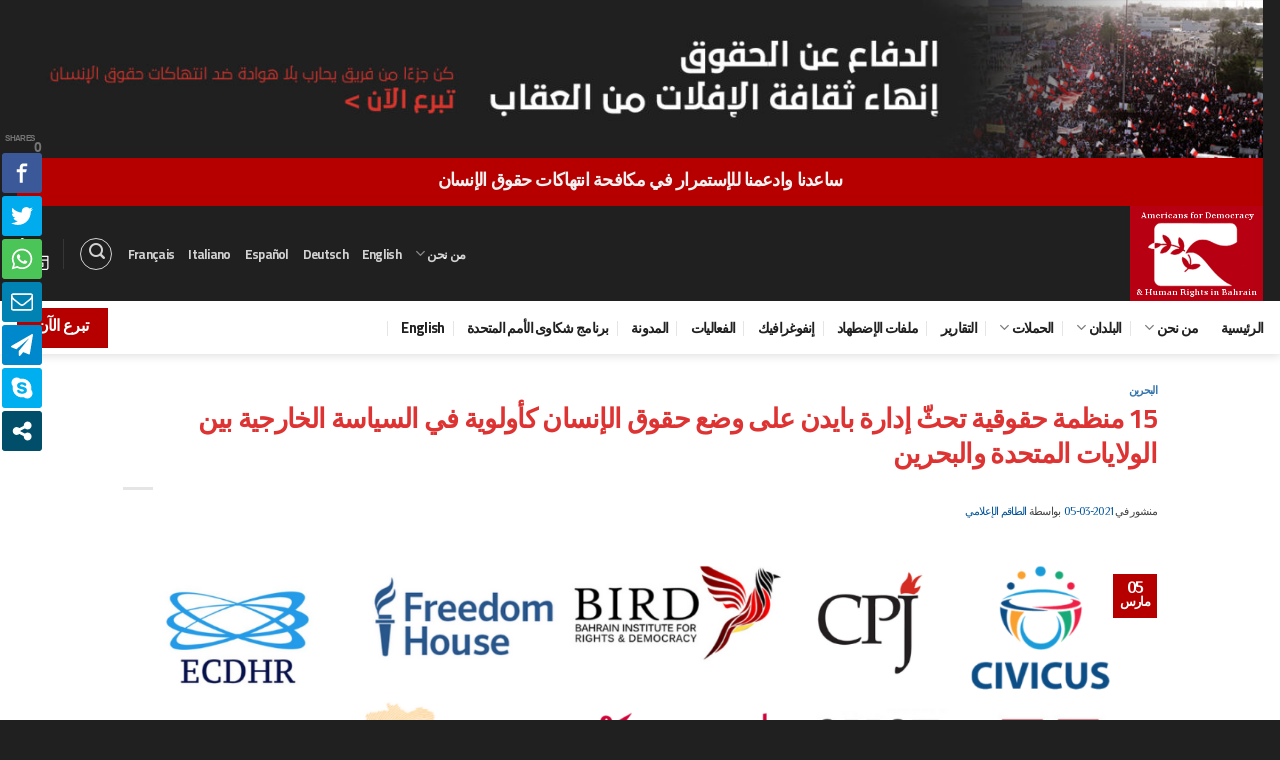

--- FILE ---
content_type: text/html; charset=UTF-8
request_url: https://www.adhrb.org/ar/?p=7535
body_size: 58490
content:
<!DOCTYPE html>
<html dir="rtl" lang="ar" itemscope itemtype="https://schema.org/BlogPosting" class="loading-site no-js">
<head>
	<meta charset="UTF-8" />
	<link rel="profile" href="http://gmpg.org/xfn/11" />
	<link rel="pingback" href="https://www.adhrb.org/ar/xmlrpc.php" />

	<script>(function(html){html.className = html.className.replace(/\bno-js\b/,'js')})(document.documentElement);</script>
<meta name='robots' content='index, follow, max-image-preview:large, max-snippet:-1, max-video-preview:-1' />
<meta name="viewport" content="width=device-width, initial-scale=1" />
	<!-- This site is optimized with the Yoast SEO plugin v21.3 - https://yoast.com/wordpress/plugins/seo/ -->
	<title>15 منظمة حقوقية تحثّ إدارة بايدن على وضع حقوق الإنسان كأولوية في السياسة الخارجية بين الولايات المتحدة والبحرين | منظمة أمريكيون من أجل الديمقراطية وحقوق الانسان في البحرين</title>
	<link rel="canonical" href="https://www.adhrb.org/ar/?p=7535" />
	<meta property="og:locale" content="ar_AR" />
	<meta property="og:type" content="article" />
	<meta property="og:title" content="15 منظمة حقوقية تحثّ إدارة بايدن على وضع حقوق الإنسان كأولوية في السياسة الخارجية بين الولايات المتحدة والبحرين | منظمة أمريكيون من أجل الديمقراطية وحقوق الانسان في البحرين" />
	<meta property="og:description" content=" 5 مارس 2021 &#8211; يتعيّن على إدارة بايدن أنّ تفي بوعود الرئيس في الحملة الإنتخابية بإعادة حقوق الإنسان &#8220;كسِمة رئيسة للدبلوماسية الأميركية&#8221; في البحرين والخليج العربي الأوسع نطاقاً، وفي ضوء التدهور الكبير في سجل البلد في مجال الحقوق أثناء الإدارة الأمريكية السابقة، وجهت 15 منظمة حقوقية بمن فيها منظمة أمريكيون من أجل الديمقراطية وحقوق الإنسان[...]" />
	<meta property="og:url" content="https://www.adhrb.org/ar/?p=7535" />
	<meta property="og:site_name" content="منظمة أمريكيون من أجل الديمقراطية وحقوق الانسان في البحرين" />
	<meta property="article:published_time" content="2021-03-05T16:37:40+00:00" />
	<meta property="article:modified_time" content="2021-03-05T18:14:19+00:00" />
	<meta property="og:image" content="https://www.adhrb.org/ar/wp-content/uploads/2021/03/ngo.png" />
	<meta property="og:image:width" content="1584" />
	<meta property="og:image:height" content="678" />
	<meta property="og:image:type" content="image/png" />
	<meta name="author" content="الطاقم الإعلامي" />
	<meta name="twitter:card" content="summary_large_image" />
	<meta name="twitter:creator" content="@ADHRB" />
	<meta name="twitter:site" content="@ADHRB" />
	<meta name="twitter:label1" content="كُتب بواسطة" />
	<meta name="twitter:data1" content="الطاقم الإعلامي" />
	<script type="application/ld+json" class="yoast-schema-graph">{"@context":"https://schema.org","@graph":[{"@type":"WebPage","@id":"https://www.adhrb.org/ar/?p=7535","url":"https://www.adhrb.org/ar/?p=7535","name":"15 منظمة حقوقية تحثّ إدارة بايدن على وضع حقوق الإنسان كأولوية في السياسة الخارجية بين الولايات المتحدة والبحرين | منظمة أمريكيون من أجل الديمقراطية وحقوق الانسان في البحرين","isPartOf":{"@id":"https://www.adhrb.org/ar/#website"},"primaryImageOfPage":{"@id":"https://www.adhrb.org/ar/?p=7535#primaryimage"},"image":{"@id":"https://www.adhrb.org/ar/?p=7535#primaryimage"},"thumbnailUrl":"https://www.adhrb.org/ar/wp-content/uploads/2021/03/ngo.png","datePublished":"2021-03-05T16:37:40+00:00","dateModified":"2021-03-05T18:14:19+00:00","author":{"@id":"https://www.adhrb.org/ar/#/schema/person/01fabc20eb59f5438842f53eac7aa3aa"},"breadcrumb":{"@id":"https://www.adhrb.org/ar/?p=7535#breadcrumb"},"inLanguage":"ar","potentialAction":[{"@type":"ReadAction","target":["https://www.adhrb.org/ar/?p=7535"]}]},{"@type":"ImageObject","inLanguage":"ar","@id":"https://www.adhrb.org/ar/?p=7535#primaryimage","url":"https://www.adhrb.org/ar/wp-content/uploads/2021/03/ngo.png","contentUrl":"https://www.adhrb.org/ar/wp-content/uploads/2021/03/ngo.png","width":1584,"height":678},{"@type":"BreadcrumbList","@id":"https://www.adhrb.org/ar/?p=7535#breadcrumb","itemListElement":[{"@type":"ListItem","position":1,"name":"Home","item":"https://www.adhrb.org/ar/"},{"@type":"ListItem","position":2,"name":"15 منظمة حقوقية تحثّ إدارة بايدن على وضع حقوق الإنسان كأولوية في السياسة الخارجية بين الولايات المتحدة والبحرين"}]},{"@type":"WebSite","@id":"https://www.adhrb.org/ar/#website","url":"https://www.adhrb.org/ar/","name":"منظمة أمريكيون من أجل الديمقراطية وحقوق الانسان في البحرين","description":"","potentialAction":[{"@type":"SearchAction","target":{"@type":"EntryPoint","urlTemplate":"https://www.adhrb.org/ar/?s={search_term_string}"},"query-input":"required name=search_term_string"}],"inLanguage":"ar"},{"@type":"Person","@id":"https://www.adhrb.org/ar/#/schema/person/01fabc20eb59f5438842f53eac7aa3aa","name":"الطاقم الإعلامي","image":{"@type":"ImageObject","inLanguage":"ar","@id":"https://www.adhrb.org/ar/#/schema/person/image/","url":"https://secure.gravatar.com/avatar/75659a2a95a85a343348a4ecd3a4d2dd?s=96&d=mm&r=g","contentUrl":"https://secure.gravatar.com/avatar/75659a2a95a85a343348a4ecd3a4d2dd?s=96&d=mm&r=g","caption":"الطاقم الإعلامي"}}]}</script>
	<!-- / Yoast SEO plugin. -->


<link rel='dns-prefetch' href='//www.googletagmanager.com' />
<link rel='dns-prefetch' href='//cdn.jsdelivr.net' />
<link rel='prefetch' href='https://www.adhrb.org/ar/wp-content/themes/flatsome/assets/js/flatsome.js?ver=43f05e0ca79aa585a6aa' />
<link rel='prefetch' href='https://www.adhrb.org/ar/wp-content/themes/flatsome/assets/js/chunk.slider.js?ver=3.17.7' />
<link rel='prefetch' href='https://www.adhrb.org/ar/wp-content/themes/flatsome/assets/js/chunk.popups.js?ver=3.17.7' />
<link rel='prefetch' href='https://www.adhrb.org/ar/wp-content/themes/flatsome/assets/js/chunk.tooltips.js?ver=3.17.7' />
<link rel='prefetch' href='https://www.adhrb.org/ar/wp-content/themes/flatsome/assets/js/woocommerce.js?ver=1a392523165907adee6a' />
<link rel="alternate" type="application/rss+xml" title="منظمة أمريكيون من أجل الديمقراطية وحقوق الانسان في البحرين &laquo; الخلاصة" href="https://www.adhrb.org/ar/?feed=rss2" />
<link rel="alternate" type="application/rss+xml" title="منظمة أمريكيون من أجل الديمقراطية وحقوق الانسان في البحرين &laquo; خلاصة التعليقات" href="https://www.adhrb.org/ar/?feed=comments-rss2" />
<script type="text/javascript">
window._wpemojiSettings = {"baseUrl":"https:\/\/s.w.org\/images\/core\/emoji\/14.0.0\/72x72\/","ext":".png","svgUrl":"https:\/\/s.w.org\/images\/core\/emoji\/14.0.0\/svg\/","svgExt":".svg","source":{"concatemoji":"https:\/\/www.adhrb.org\/ar\/wp-includes\/js\/wp-emoji-release.min.js?ver=6.3.7"}};
/*! This file is auto-generated */
!function(i,n){var o,s,e;function c(e){try{var t={supportTests:e,timestamp:(new Date).valueOf()};sessionStorage.setItem(o,JSON.stringify(t))}catch(e){}}function p(e,t,n){e.clearRect(0,0,e.canvas.width,e.canvas.height),e.fillText(t,0,0);var t=new Uint32Array(e.getImageData(0,0,e.canvas.width,e.canvas.height).data),r=(e.clearRect(0,0,e.canvas.width,e.canvas.height),e.fillText(n,0,0),new Uint32Array(e.getImageData(0,0,e.canvas.width,e.canvas.height).data));return t.every(function(e,t){return e===r[t]})}function u(e,t,n){switch(t){case"flag":return n(e,"\ud83c\udff3\ufe0f\u200d\u26a7\ufe0f","\ud83c\udff3\ufe0f\u200b\u26a7\ufe0f")?!1:!n(e,"\ud83c\uddfa\ud83c\uddf3","\ud83c\uddfa\u200b\ud83c\uddf3")&&!n(e,"\ud83c\udff4\udb40\udc67\udb40\udc62\udb40\udc65\udb40\udc6e\udb40\udc67\udb40\udc7f","\ud83c\udff4\u200b\udb40\udc67\u200b\udb40\udc62\u200b\udb40\udc65\u200b\udb40\udc6e\u200b\udb40\udc67\u200b\udb40\udc7f");case"emoji":return!n(e,"\ud83e\udef1\ud83c\udffb\u200d\ud83e\udef2\ud83c\udfff","\ud83e\udef1\ud83c\udffb\u200b\ud83e\udef2\ud83c\udfff")}return!1}function f(e,t,n){var r="undefined"!=typeof WorkerGlobalScope&&self instanceof WorkerGlobalScope?new OffscreenCanvas(300,150):i.createElement("canvas"),a=r.getContext("2d",{willReadFrequently:!0}),o=(a.textBaseline="top",a.font="600 32px Arial",{});return e.forEach(function(e){o[e]=t(a,e,n)}),o}function t(e){var t=i.createElement("script");t.src=e,t.defer=!0,i.head.appendChild(t)}"undefined"!=typeof Promise&&(o="wpEmojiSettingsSupports",s=["flag","emoji"],n.supports={everything:!0,everythingExceptFlag:!0},e=new Promise(function(e){i.addEventListener("DOMContentLoaded",e,{once:!0})}),new Promise(function(t){var n=function(){try{var e=JSON.parse(sessionStorage.getItem(o));if("object"==typeof e&&"number"==typeof e.timestamp&&(new Date).valueOf()<e.timestamp+604800&&"object"==typeof e.supportTests)return e.supportTests}catch(e){}return null}();if(!n){if("undefined"!=typeof Worker&&"undefined"!=typeof OffscreenCanvas&&"undefined"!=typeof URL&&URL.createObjectURL&&"undefined"!=typeof Blob)try{var e="postMessage("+f.toString()+"("+[JSON.stringify(s),u.toString(),p.toString()].join(",")+"));",r=new Blob([e],{type:"text/javascript"}),a=new Worker(URL.createObjectURL(r),{name:"wpTestEmojiSupports"});return void(a.onmessage=function(e){c(n=e.data),a.terminate(),t(n)})}catch(e){}c(n=f(s,u,p))}t(n)}).then(function(e){for(var t in e)n.supports[t]=e[t],n.supports.everything=n.supports.everything&&n.supports[t],"flag"!==t&&(n.supports.everythingExceptFlag=n.supports.everythingExceptFlag&&n.supports[t]);n.supports.everythingExceptFlag=n.supports.everythingExceptFlag&&!n.supports.flag,n.DOMReady=!1,n.readyCallback=function(){n.DOMReady=!0}}).then(function(){return e}).then(function(){var e;n.supports.everything||(n.readyCallback(),(e=n.source||{}).concatemoji?t(e.concatemoji):e.wpemoji&&e.twemoji&&(t(e.twemoji),t(e.wpemoji)))}))}((window,document),window._wpemojiSettings);
</script>
<style type="text/css">
img.wp-smiley,
img.emoji {
	display: inline !important;
	border: none !important;
	box-shadow: none !important;
	height: 1em !important;
	width: 1em !important;
	margin: 0 0.07em !important;
	vertical-align: -0.1em !important;
	background: none !important;
	padding: 0 !important;
}
</style>
	<style id='wp-block-library-inline-css' type='text/css'>
:root{--wp-admin-theme-color:#007cba;--wp-admin-theme-color--rgb:0,124,186;--wp-admin-theme-color-darker-10:#006ba1;--wp-admin-theme-color-darker-10--rgb:0,107,161;--wp-admin-theme-color-darker-20:#005a87;--wp-admin-theme-color-darker-20--rgb:0,90,135;--wp-admin-border-width-focus:2px;--wp-block-synced-color:#7a00df;--wp-block-synced-color--rgb:122,0,223}@media (min-resolution:192dpi){:root{--wp-admin-border-width-focus:1.5px}}.wp-element-button{cursor:pointer}:root{--wp--preset--font-size--normal:16px;--wp--preset--font-size--huge:42px}:root .has-very-light-gray-background-color{background-color:#eee}:root .has-very-dark-gray-background-color{background-color:#313131}:root .has-very-light-gray-color{color:#eee}:root .has-very-dark-gray-color{color:#313131}:root .has-vivid-green-cyan-to-vivid-cyan-blue-gradient-background{background:linear-gradient(135deg,#00d084,#0693e3)}:root .has-purple-crush-gradient-background{background:linear-gradient(135deg,#34e2e4,#4721fb 50%,#ab1dfe)}:root .has-hazy-dawn-gradient-background{background:linear-gradient(135deg,#faaca8,#dad0ec)}:root .has-subdued-olive-gradient-background{background:linear-gradient(135deg,#fafae1,#67a671)}:root .has-atomic-cream-gradient-background{background:linear-gradient(135deg,#fdd79a,#004a59)}:root .has-nightshade-gradient-background{background:linear-gradient(135deg,#330968,#31cdcf)}:root .has-midnight-gradient-background{background:linear-gradient(135deg,#020381,#2874fc)}.has-regular-font-size{font-size:1em}.has-larger-font-size{font-size:2.625em}.has-normal-font-size{font-size:var(--wp--preset--font-size--normal)}.has-huge-font-size{font-size:var(--wp--preset--font-size--huge)}.has-text-align-center{text-align:center}.has-text-align-left{text-align:left}.has-text-align-right{text-align:right}#end-resizable-editor-section{display:none}.aligncenter{clear:both}.items-justified-left{justify-content:flex-start}.items-justified-center{justify-content:center}.items-justified-right{justify-content:flex-end}.items-justified-space-between{justify-content:space-between}.screen-reader-text{clip:rect(1px,1px,1px,1px);word-wrap:normal!important;border:0;-webkit-clip-path:inset(50%);clip-path:inset(50%);height:1px;margin:-1px;overflow:hidden;padding:0;position:absolute;width:1px}.screen-reader-text:focus{clip:auto!important;background-color:#ddd;-webkit-clip-path:none;clip-path:none;color:#444;display:block;font-size:1em;height:auto;left:5px;line-height:normal;padding:15px 23px 14px;text-decoration:none;top:5px;width:auto;z-index:100000}html :where(.has-border-color){border-style:solid}html :where([style*=border-top-color]){border-top-style:solid}html :where([style*=border-right-color]){border-right-style:solid}html :where([style*=border-bottom-color]){border-bottom-style:solid}html :where([style*=border-left-color]){border-left-style:solid}html :where([style*=border-width]){border-style:solid}html :where([style*=border-top-width]){border-top-style:solid}html :where([style*=border-right-width]){border-right-style:solid}html :where([style*=border-bottom-width]){border-bottom-style:solid}html :where([style*=border-left-width]){border-left-style:solid}html :where(img[class*=wp-image-]){height:auto;max-width:100%}:where(figure){margin:0 0 1em}html :where(.is-position-sticky){--wp-admin--admin-bar--position-offset:var(--wp-admin--admin-bar--height,0px)}@media screen and (max-width:600px){html :where(.is-position-sticky){--wp-admin--admin-bar--position-offset:0px}}
</style>
<style id='classic-theme-styles-inline-css' type='text/css'>
/*! This file is auto-generated */
.wp-block-button__link{color:#fff;background-color:#32373c;border-radius:9999px;box-shadow:none;text-decoration:none;padding:calc(.667em + 2px) calc(1.333em + 2px);font-size:1.125em}.wp-block-file__button{background:#32373c;color:#fff;text-decoration:none}
</style>
<link rel='stylesheet' id='contact-form-7-css' href='https://www.adhrb.org/ar/wp-content/plugins/contact-form-7/includes/css/styles.css?ver=5.8.1' type='text/css' media='all' />
<style id='contact-form-7-inline-css' type='text/css'>
.wpcf7 .wpcf7-recaptcha iframe {margin-bottom: 0;}.wpcf7 .wpcf7-recaptcha[data-align="center"] > div {margin: 0 auto;}.wpcf7 .wpcf7-recaptcha[data-align="right"] > div {margin: 0 0 0 auto;}
</style>
<link rel='stylesheet' id='contact-form-7-rtl-css' href='https://www.adhrb.org/ar/wp-content/plugins/contact-form-7/includes/css/styles-rtl.css?ver=5.8.1' type='text/css' media='all' />
<style id='woocommerce-inline-inline-css' type='text/css'>
.woocommerce form .form-row .required { visibility: visible; }
</style>
<link rel='stylesheet' id='wpusb-style-css' href='https://www.adhrb.org/ar/wp-content/plugins/wpupper-share-buttons/build/style.css?ver=1696933969' type='text/css' media='all' />
<link rel='stylesheet' id='mc4wp-form-basic-css' href='https://www.adhrb.org/ar/wp-content/plugins/mailchimp-for-wp/assets/css/form-basic.css?ver=4.9.9' type='text/css' media='all' />
<link rel='stylesheet' id='flatsome-woocommerce-extra-product-options-css' href='https://www.adhrb.org/ar/wp-content/themes/flatsome/inc/integrations/wc-extra-product-options/extra-product-options.css?ver=6.3.7' type='text/css' media='all' />
<link rel='stylesheet' id='flatsome-main-rtl-css' href='https://www.adhrb.org/ar/wp-content/themes/flatsome/assets/css/flatsome-rtl.css?ver=3.17.7' type='text/css' media='all' />
<style id='flatsome-main-inline-css' type='text/css'>
@font-face {
				font-family: "fl-icons";
				font-display: block;
				src: url(https://www.adhrb.org/ar/wp-content/themes/flatsome/assets/css/icons/fl-icons.eot?v=3.17.7);
				src:
					url(https://www.adhrb.org/ar/wp-content/themes/flatsome/assets/css/icons/fl-icons.eot#iefix?v=3.17.7) format("embedded-opentype"),
					url(https://www.adhrb.org/ar/wp-content/themes/flatsome/assets/css/icons/fl-icons.woff2?v=3.17.7) format("woff2"),
					url(https://www.adhrb.org/ar/wp-content/themes/flatsome/assets/css/icons/fl-icons.ttf?v=3.17.7) format("truetype"),
					url(https://www.adhrb.org/ar/wp-content/themes/flatsome/assets/css/icons/fl-icons.woff?v=3.17.7) format("woff"),
					url(https://www.adhrb.org/ar/wp-content/themes/flatsome/assets/css/icons/fl-icons.svg?v=3.17.7#fl-icons) format("svg");
			}
</style>
<link rel='stylesheet' id='flatsome-shop-rtl-css' href='https://www.adhrb.org/ar/wp-content/themes/flatsome/assets/css/flatsome-shop-rtl.css?ver=3.17.7' type='text/css' media='all' />
<link rel='stylesheet' id='flatsome-style-css' href='https://www.adhrb.org/ar/wp-content/themes/flatsome-child/style.css?ver=3.0' type='text/css' media='all' />
<script type="text/javascript">
            window._nslDOMReady = function (callback) {
                if ( document.readyState === "complete" || document.readyState === "interactive" ) {
                    callback();
                } else {
                    document.addEventListener( "DOMContentLoaded", callback );
                }
            };
            </script><script type='text/javascript' src='https://www.adhrb.org/ar/wp-includes/js/jquery/jquery.min.js?ver=3.7.0' id='jquery-core-js'></script>
<script type='text/javascript' src='https://www.adhrb.org/ar/wp-includes/js/jquery/jquery-migrate.min.js?ver=3.4.1' id='jquery-migrate-js'></script>

<!-- Google Analytics snippet added by Site Kit -->
<script type='text/javascript' src='https://www.googletagmanager.com/gtag/js?id=UA-67931524-2' id='google_gtagjs-js' async></script>
<script id="google_gtagjs-js-after" type="text/javascript">
window.dataLayer = window.dataLayer || [];function gtag(){dataLayer.push(arguments);}
gtag('set', 'linker', {"domains":["www.adhrb.org"]} );
gtag("js", new Date());
gtag("set", "developer_id.dZTNiMT", true);
gtag("config", "UA-67931524-2", {"anonymize_ip":true});
gtag("config", "GT-M3K4CP7");
</script>

<!-- End Google Analytics snippet added by Site Kit -->

<!-- OG: 3.2.3 -->
<meta property="og:image" content="https://www.adhrb.org/ar/wp-content/uploads/2021/03/ngo.png"><meta property="og:image:secure_url" content="https://www.adhrb.org/ar/wp-content/uploads/2021/03/ngo.png"><meta property="og:image:width" content="1584"><meta property="og:image:height" content="678"><meta property="og:image:alt" content="ngo"><meta property="og:image:type" content="image/png"><meta property="og:description" content=" 5 مارس 2021 - يتعيّن على إدارة بايدن أنّ تفي بوعود الرئيس في الحملة الإنتخابية بإعادة حقوق الإنسان &quot;كسِمة رئيسة للدبلوماسية الأميركية&quot; في البحرين والخليج العربي الأوسع نطاقاً، وفي ضوء التدهور الكبير في سجل البلد في مجال الحقوق أثناء الإدارة الأمريكية السابقة، وجهت 15 منظمة حقوقية بمن فيها منظمة أمريكيون من أجل الديمقراطية وحقوق الإنسان..."><meta property="og:type" content="article"><meta property="og:locale" content="ar"><meta property="og:site_name" content="منظمة أمريكيون من أجل الديمقراطية وحقوق الانسان في البحرين"><meta property="og:title" content="15 منظمة حقوقية تحثّ إدارة بايدن على وضع حقوق الإنسان كأولوية في السياسة الخارجية بين الولايات المتحدة والبحرين"><meta property="og:url" content="https://www.adhrb.org/ar/?p=7535"><meta property="og:updated_time" content="2021-03-05T21:14:19+03:00">
<meta property="article:tag" content="الاحتجاز التعسفي"><meta property="article:tag" content="البحرين"><meta property="article:tag" content="المدافعين عن حقوق الإنسان"><meta property="article:tag" content="بايدن"><meta property="article:tag" content="حقوق الإنسان"><meta property="article:tag" content="حقوق الانسان"><meta property="article:published_time" content="2021-03-05T16:37:40+00:00"><meta property="article:modified_time" content="2021-03-05T18:14:19+00:00"><meta property="article:section" content="البحرين"><meta property="article:author:first_name" content="الطاقم الإعلامي"><meta property="article:author:username" content="الطاقم الإعلامي">
<meta property="twitter:partner" content="ogwp"><meta property="twitter:card" content="summary_large_image"><meta property="twitter:image" content="https://www.adhrb.org/ar/wp-content/uploads/2021/03/ngo.png"><meta property="twitter:image:alt" content="ngo"><meta property="twitter:title" content="15 منظمة حقوقية تحثّ إدارة بايدن على وضع حقوق الإنسان كأولوية في السياسة الخارجية بين الولايات المتحدة والبحرين"><meta property="twitter:description" content=" 5 مارس 2021 - يتعيّن على إدارة بايدن أنّ تفي بوعود الرئيس في الحملة الإنتخابية بإعادة حقوق الإنسان &quot;كسِمة رئيسة للدبلوماسية الأميركية&quot; في البحرين والخليج العربي الأوسع نطاقاً، وفي ضوء التدهور..."><meta property="twitter:url" content="https://www.adhrb.org/ar/?p=7535">
<meta itemprop="image" content="https://www.adhrb.org/ar/wp-content/uploads/2021/03/ngo.png"><meta itemprop="name" content="15 منظمة حقوقية تحثّ إدارة بايدن على وضع حقوق الإنسان كأولوية في السياسة الخارجية بين الولايات المتحدة والبحرين"><meta itemprop="description" content=" 5 مارس 2021 - يتعيّن على إدارة بايدن أنّ تفي بوعود الرئيس في الحملة الإنتخابية بإعادة حقوق الإنسان &quot;كسِمة رئيسة للدبلوماسية الأميركية&quot; في البحرين والخليج العربي الأوسع نطاقاً، وفي ضوء التدهور الكبير في سجل البلد في مجال الحقوق أثناء الإدارة الأمريكية السابقة، وجهت 15 منظمة حقوقية بمن فيها منظمة أمريكيون من أجل الديمقراطية وحقوق الإنسان..."><meta itemprop="datePublished" content="2021-03-05"><meta itemprop="dateModified" content="2021-03-05T18:14:19+00:00"><meta itemprop="author" content="الطاقم الإعلامي">
<meta property="profile:first_name" content="الطاقم الإعلامي"><meta property="profile:username" content="الطاقم الإعلامي">
<!-- /OG -->

<link rel="https://api.w.org/" href="https://www.adhrb.org/ar/index.php?rest_route=/" /><link rel="alternate" type="application/json" href="https://www.adhrb.org/ar/index.php?rest_route=/wp/v2/posts/7535" /><link rel="EditURI" type="application/rsd+xml" title="RSD" href="https://www.adhrb.org/ar/xmlrpc.php?rsd" />

<link rel='shortlink' href='https://www.adhrb.org/ar/?p=7535' />
<link rel="alternate" type="application/json+oembed" href="https://www.adhrb.org/ar/index.php?rest_route=%2Foembed%2F1.0%2Fembed&#038;url=https%3A%2F%2Fwww.adhrb.org%2Far%2F%3Fp%3D7535" />
<link rel="alternate" type="text/xml+oembed" href="https://www.adhrb.org/ar/index.php?rest_route=%2Foembed%2F1.0%2Fembed&#038;url=https%3A%2F%2Fwww.adhrb.org%2Far%2F%3Fp%3D7535&#038;format=xml" />
<meta name="generator" content="Site Kit by Google 1.111.0" /><style>.bg{opacity: 0; transition: opacity 1s; -webkit-transition: opacity 1s;} .bg-loaded{opacity: 1;}</style>	<noscript><style>.woocommerce-product-gallery{ opacity: 1 !important; }</style></noscript>
	<meta name="google-site-verification" content="oeHLxNSTI6aTRq_JVMpC9ZCUUw9koCyCrOMMOM4qDjk">
<!-- WPUpper Share Buttons SVG ICONS -->
<svg aria-hidden="true" style="display:none !important;" version="1.1" xmlns="http://www.w3.org/2000/svg" xmlns:xlink="http://www.w3.org/1999/xlink">
<defs>
<symbol id="wpusb-angle-double-left" viewBox="0 0 19 32">
<path d="M11.361 24.121q0 0.254-0.195 0.449l-0.976 0.976q-0.195 0.195-0.449 0.195t-0.449-0.195l-9.097-9.097q-0.195-0.195-0.195-0.449t0.195-0.449l9.097-9.097q0.195-0.195 0.449-0.195t0.449 0.195l0.976 0.976q0.195 0.195 0.195 0.449t-0.195 0.449l-7.672 7.672 7.672 7.672q0.195 0.195 0.195 0.449zM18.857 24.121q0 0.254-0.195 0.449l-0.976 0.976q-0.195 0.195-0.449 0.195t-0.449-0.195l-9.097-9.097q-0.195-0.195-0.195-0.449t0.195-0.449l9.097-9.097q0.195-0.195 0.449-0.195t0.449 0.195l0.976 0.976q0.195 0.195 0.195 0.449t-0.195 0.449l-7.672 7.672 7.672 7.672q0.195 0.195 0.195 0.449z"></path>
</symbol>
<symbol id="wpusb-angle-double-right" viewBox="0 0 18 32">
<path d="M10.673 16q0 0.238-0.183 0.422l-8.545 8.545q-0.183 0.183-0.422 0.183t-0.422-0.183l-0.917-0.917q-0.183-0.183-0.183-0.422t0.183-0.422l7.207-7.207-7.207-7.207q-0.183-0.183-0.183-0.422t0.183-0.422l0.917-0.917q0.183-0.183 0.422-0.183t0.422 0.183l8.545 8.545q0.183 0.183 0.183 0.422zM17.714 16q0 0.238-0.183 0.422l-8.545 8.545q-0.183 0.183-0.422 0.183t-0.422-0.183l-0.917-0.917q-0.183-0.183-0.183-0.422t0.183-0.422l7.207-7.207-7.207-7.207q-0.183-0.183-0.183-0.422t0.183-0.422l0.917-0.917q0.183-0.183 0.422-0.183t0.422 0.183l8.545 8.545q0.183 0.183 0.183 0.422z"></path>
</symbol>
<symbol id="wpusb-share" viewBox="0 0 27 32">
<path d="M21.714 18.286q2.375 0 4.045 1.67t1.67 4.045-1.67 4.045-4.045 1.67-4.045-1.67-1.67-4.045q0-0.214 0.036-0.607l-6.429-3.214q-1.643 1.536-3.893 1.536-2.375 0-4.045-1.67t-1.67-4.045 1.67-4.045 4.045-1.67q2.25 0 3.893 1.536l6.429-3.214q-0.036-0.393-0.036-0.607 0-2.375 1.67-4.045t4.045-1.67 4.045 1.67 1.67 4.045-1.67 4.045-4.045 1.67q-2.25 0-3.893-1.536l-6.429 3.214q0.036 0.393 0.036 0.607t-0.036 0.607l6.429 3.214q1.643-1.536 3.893-1.536z"></path>
</symbol>
<symbol id="wpusb-share-square" viewBox="0 0 32 32">
<path d="M1.837 0.177c-0.717 0.22-1.296 0.739-1.632 1.457l-0.205 0.439v27.891l0.198 0.417c0.271 0.578 0.717 1.040 1.296 1.325l0.483 0.234h27.891l0.483-0.234c0.578-0.285 1.025-0.747 1.296-1.325l0.198-0.417v-27.891l-0.205-0.439c-0.344-0.732-0.922-1.237-1.662-1.457-0.351-0.102-1.794-0.117-14.085-0.11-11.947 0-13.741 0.015-14.055 0.11zM22.913 6.172c0.659 0.176 1.274 0.534 1.794 1.061 0.798 0.798 1.171 1.698 1.171 2.826 0 1.12-0.425 2.072-1.281 2.877-0.813 0.761-1.589 1.062-2.709 1.062-0.871 0-1.53-0.198-2.233-0.681l-0.439-0.3-5.3 2.386v1.223l0.659 0.293c0.359 0.161 1.552 0.695 2.65 1.193l1.991 0.908 0.447-0.3c0.695-0.476 1.354-0.681 2.225-0.681 1.171-0.007 1.962 0.322 2.826 1.193 0.827 0.827 1.164 1.625 1.164 2.753 0 1.12-0.373 2.020-1.171 2.818-0.805 0.805-1.698 1.171-2.84 1.171-1.083 0-2.035-0.417-2.811-1.23-0.695-0.732-1.054-1.523-1.135-2.518l-0.044-0.556-2.562-1.164c-1.406-0.637-2.643-1.193-2.752-1.244-0.176-0.073-0.234-0.059-0.512 0.124-0.996 0.674-2.467 0.805-3.609 0.322-2.167-0.908-3.097-3.419-2.035-5.512 0.264-0.52 0.9-1.23 1.391-1.545 1.237-0.791 2.914-0.813 4.173-0.051l0.41 0.242 5.498-2.482 0.044-0.556c0.088-1.062 0.483-1.896 1.259-2.635 0.542-0.512 1.076-0.827 1.698-0.996 0.483-0.132 1.515-0.132 2.035 0z"></path>
</symbol>
<symbol id="wpusb-share-rounded" viewBox="0 0 32 32">
<path d="M16 0c-8.822 0-15.999 7.177-15.999 15.999s7.177 16.001 15.999 16.001 15.999-7.178 15.999-16.001c0-8.822-7.177-15.999-15.999-15.999zM11.801 15.972c0 0.161-0.016 0.318-0.039 0.473l6.733 3.296c0.576-0.606 1.388-0.985 2.29-0.985 1.747 0 3.163 1.416 3.163 3.163s-1.416 3.163-3.163 3.163-3.163-1.416-3.163-3.163c0-0.161 0.016-0.318 0.039-0.473l-6.733-3.296c-0.576 0.606-1.388 0.985-2.29 0.985-1.747 0-3.163-1.416-3.163-3.163s1.416-3.163 3.163-3.163c0.906 0 1.721 0.383 2.298 0.994l6.723-3.26c-0.022-0.151-0.037-0.304-0.037-0.461 0-1.747 1.416-3.163 3.163-3.163s3.163 1.416 3.163 3.163-1.416 3.163-3.163 3.163c-0.906 0-1.721-0.383-2.298-0.994l-6.723 3.26c0.023 0.151 0.037 0.304 0.037 0.461z"></path>
</symbol>
<symbol id="wpusb-vk" viewBox="0 0 32 32">
<path d="M28.42 19.647c0 0 2.566 2.535 3.201 3.707 0.017 0.025 0.025 0.044 0.029 0.056 0.259 0.433 0.322 0.773 0.195 1.024-0.214 0.414-0.94 0.622-1.186 0.64 0 0-4.409 0-4.536 0-0.316 0-0.973-0.082-1.773-0.635-0.611-0.427-1.219-1.13-1.808-1.817-0.879-1.020-1.639-1.906-2.409-1.906-0.098 0-0.194 0.016-0.286 0.048-0.582 0.184-1.322 1.014-1.322 3.225 0 0.692-0.546 1.086-0.928 1.086 0 0-1.981 0-2.077 0-0.708 0-4.393-0.248-7.661-3.693-4.004-4.218-7.6-12.681-7.635-12.755-0.224-0.548 0.246-0.846 0.754-0.846h4.58c0.614 0 0.814 0.371 0.954 0.705 0.162 0.382 0.762 1.912 1.746 3.631 1.593 2.796 2.573 3.934 3.355 3.934 0.148 0 0.287-0.037 0.419-0.111 1.022-0.562 0.832-4.212 0.784-4.964 0-0.146-0.002-1.63-0.525-2.347-0.375-0.514-1.013-0.714-1.398-0.787 0.103-0.149 0.322-0.378 0.603-0.513 0.7-0.349 1.965-0.4 3.22-0.4h0.697c1.362 0.019 1.714 0.106 2.209 0.232 0.997 0.238 1.016 0.884 0.928 3.084-0.025 0.628-0.052 1.336-0.052 2.169 0 0.178-0.008 0.376-0.008 0.578-0.030 1.128-0.070 2.4 0.727 2.922 0.102 0.063 0.221 0.098 0.344 0.098 0.276 0 1.103 0 3.346-3.849 0.984-1.7 1.746-3.704 1.798-3.855 0.044-0.084 0.178-0.321 0.34-0.416 0.124-0.076 0.289-0.089 0.375-0.089h5.388c0.587 0 0.986 0.089 1.063 0.311 0.13 0.36-0.025 1.46-2.485 4.787-0.414 0.554-0.778 1.033-1.097 1.452-2.23 2.927-2.23 3.074 0.132 5.296z"></path>
</symbol>
<symbol id="wpusb-vk-square" viewBox="0 0 32 32">
<path d="M32 28.444v-24.889c0-1.956-1.605-3.556-3.564-3.556h-24.871c-2.044 0-3.564 1.516-3.564 3.556v24.889c0 2.041 1.52 3.556 3.564 3.556h24.871c1.959 0 3.564-1.598 3.564-3.556zM25.216 18.857c0 0 2.012 1.986 2.508 2.907 0.014 0.020 0.020 0.037 0.025 0.044 0.201 0.338 0.252 0.604 0.151 0.8-0.167 0.325-0.736 0.489-0.93 0.503 0 0-3.454 0-3.554 0-0.249 0-0.764-0.064-1.39-0.496-0.48-0.334-0.955-0.887-1.417-1.426-0.69-0.8-1.287-1.493-1.888-1.493-0.076 0-0.153 0.012-0.224 0.037-0.457 0.146-1.036 0.795-1.036 2.528 0 0.542-0.427 0.852-0.729 0.852 0 0-1.55 0-1.628 0-0.555 0-3.444-0.194-6.002-2.894-3.14-3.307-5.959-9.94-5.984-9.998-0.178-0.428 0.19-0.661 0.59-0.661h3.591c0.482 0 0.636 0.292 0.747 0.553 0.124 0.297 0.594 1.495 1.362 2.843 1.25 2.192 2.020 3.084 2.633 3.084 0.114 0 0.224-0.030 0.327-0.087 0.802-0.443 0.652-3.301 0.617-3.892 0-0.112-0.002-1.278-0.411-1.838-0.295-0.405-0.795-0.56-1.097-0.619 0.080-0.116 0.252-0.295 0.473-0.402 0.549-0.274 1.54-0.313 2.524-0.313h0.548c1.068 0.014 1.346 0.084 1.732 0.181 0.78 0.187 0.796 0.693 0.727 2.418-0.020 0.491-0.041 1.047-0.041 1.7 0 0.14-0.005 0.295-0.005 0.455-0.025 0.882-0.053 1.879 0.569 2.288 0.082 0.050 0.172 0.078 0.268 0.078 0.217 0 0.866 0 2.624-3.017 0.773-1.332 1.369-2.903 1.41-3.020 0.036-0.064 0.14-0.252 0.263-0.325 0.1-0.059 0.228-0.069 0.295-0.069h4.222c0.462 0 0.775 0.069 0.834 0.245 0.101 0.283-0.020 1.145-1.948 3.751-0.327 0.432-0.61 0.809-0.859 1.138-1.749 2.29-1.749 2.407 0.103 4.146z"></path>
</symbol>
<symbol id="wpusb-vk-rounded" viewBox="0 0 32 32">
<path d="M16 0c-8.837 0-16 7.163-16 16s7.163 16 16 16 16-7.163 16-16-7.163-16-16-16zM22.153 18.052c0 0 1.415 1.397 1.763 2.045 0.010 0.013 0.015 0.027 0.018 0.033 0.142 0.238 0.175 0.423 0.105 0.562-0.117 0.23-0.517 0.343-0.653 0.353 0 0-2.43 0-2.5 0-0.173 0-0.537-0.045-0.977-0.348-0.338-0.237-0.672-0.625-0.997-1.003-0.485-0.563-0.905-1.050-1.328-1.050-0.053 0-0.108 0.008-0.158 0.025-0.32 0.103-0.73 0.56-0.73 1.777 0 0.38-0.3 0.598-0.512 0.598 0 0-1.092 0-1.145 0-0.39 0-2.422-0.137-4.222-2.035-2.203-2.325-4.187-6.988-4.203-7.032-0.125-0.302 0.133-0.463 0.415-0.463h2.525c0.337 0 0.447 0.205 0.523 0.387 0.090 0.212 0.42 1.053 0.962 2 0.878 1.543 1.417 2.17 1.848 2.17 0.082 0 0.157-0.022 0.232-0.060 0.563-0.313 0.458-2.322 0.433-2.738 0-0.078-0.002-0.898-0.29-1.292-0.207-0.285-0.558-0.393-0.772-0.433 0.055-0.082 0.178-0.207 0.332-0.282 0.387-0.193 1.083-0.222 1.775-0.222h0.385c0.75 0.010 0.943 0.058 1.215 0.127 0.55 0.132 0.562 0.487 0.513 1.702-0.015 0.345-0.030 0.735-0.030 1.195 0 0.1-0.005 0.207-0.005 0.32-0.017 0.618-0.037 1.32 0.4 1.608 0.057 0.035 0.122 0.055 0.19 0.055 0.152 0 0.608 0 1.845-2.122 0.542-0.937 0.962-2.042 0.992-2.123 0.025-0.043 0.098-0.177 0.185-0.228 0.068-0.040 0.16-0.048 0.207-0.048h2.968c0.323 0 0.545 0.048 0.587 0.173 0.073 0.198-0.013 0.803-1.368 2.638-0.228 0.303-0.43 0.568-0.605 0.798-1.228 1.61-1.228 1.692 0.077 2.913z"></path>
</symbol>
<symbol id="wpusb-buffer" viewBox="0 0 32 32">
<path d="M15.12 0.162c-0.548 0.149-14.614 6.954-14.863 7.187-0.224 0.216-0.257 0.456-0.083 0.705 0.075 0.1 3.203 1.66 7.494 3.734l7.369 3.56h1.909l1.909-0.921c10.954-5.278 12.846-6.216 12.971-6.407 0.174-0.266 0.058-0.589-0.315-0.83-0.573-0.365-14.241-6.921-14.689-7.037-0.556-0.141-1.154-0.141-1.701 0.008z"></path>
<path d="M2.548 14.378c-2.307 1.087-2.49 1.212-2.49 1.593 0 0.124 0.083 0.299 0.183 0.39 0.199 0.183 14.241 6.979 14.788 7.162 0.423 0.133 1.51 0.133 1.925 0 0.349-0.116 14.075-6.739 14.573-7.029 0.183-0.108 0.332-0.274 0.365-0.398 0.1-0.407-0.133-0.589-1.859-1.427-0.896-0.432-1.734-0.805-1.859-0.83-0.166-0.033-1.419 0.539-5.651 2.573-5.992 2.896-6.041 2.913-7.079 2.722-0.548-0.1-0.631-0.141-9.336-4.332-1.129-0.548-2.116-0.988-2.199-0.988-0.091 0-0.697 0.257-1.361 0.564z"></path>
<path d="M27.485 22.27c-0.274 0.124-2.705 1.303-5.394 2.606-2.697 1.295-5.054 2.407-5.228 2.456-0.456 0.124-1.353 0.116-1.793-0.025-0.349-0.108-1.535-0.664-7.917-3.759-1.701-0.83-2.954-1.386-3.162-1.411-0.299-0.041-0.531 0.050-2.042 0.788-1.054 0.506-1.743 0.888-1.801 0.996-0.149 0.274-0.108 0.465 0.133 0.697 0.183 0.158 11.153 5.519 14.207 6.938 0.755 0.349 1.544 0.432 2.29 0.241 0.44-0.116 14.232-6.714 14.78-7.071 0.299-0.191 0.415-0.49 0.29-0.755-0.075-0.166-0.481-0.398-1.875-1.079-0.971-0.473-1.826-0.863-1.884-0.863s-0.332 0.108-0.606 0.241z"></path>
</symbol>
<symbol id="wpusb-buffer-square" viewBox="0 0 32 32">
<path d="M1.859 0.090c-0.692 0.215-1.315 0.775-1.668 1.488l-0.187 0.381v28.103l0.201 0.415c0.263 0.533 0.789 1.059 1.322 1.322l0.415 0.201h28.241l0.415-0.201c0.533-0.263 1.059-0.789 1.322-1.322l0.201-0.415v-28.103l-0.201-0.415c-0.263-0.533-0.789-1.059-1.322-1.322l-0.415-0.201-14.017-0.014c-11.504-0.007-14.072 0.007-14.308 0.083zM19.662 5.143c1.599 0.748 3.032 1.419 3.184 1.488 2.104 0.962 5.212 2.45 5.309 2.54 0.166 0.152 0.159 0.346-0.028 0.464-0.090 0.055-2.077 0.997-4.416 2.090s-4.845 2.263-5.572 2.603c-1.433 0.671-1.827 0.789-2.353 0.685-0.311-0.062-11.207-5.088-11.636-5.371-0.208-0.132-0.215-0.381-0.007-0.526 0.152-0.111 10.874-5.122 11.331-5.302 0.152-0.055 0.429-0.083 0.761-0.062 0.512 0.021 0.575 0.048 3.426 1.391zM11.653 16.481l3.959 1.848h1.038l3.966-1.848 3.959-1.855h0.519c0.505 0 0.554 0.014 1.696 0.547 1.502 0.699 1.661 0.831 1.336 1.128-0.090 0.076-2.18 1.080-4.658 2.236-2.471 1.156-4.859 2.263-5.295 2.471-1.495 0.706-1.564 0.727-2.139 0.699-0.526-0.028-0.54-0.035-5.060-2.146-2.492-1.163-5.018-2.34-5.607-2.616-1.308-0.602-1.384-0.651-1.384-0.865s0.069-0.263 1.384-0.872c1.336-0.616 1.322-0.616 1.869-0.595 0.429 0.014 0.623 0.097 4.416 1.869zM8.725 21.818c0.609 0.277 1.917 0.886 2.907 1.357 0.99 0.464 2.305 1.080 2.928 1.364l1.128 0.519 0.533-0.028c0.533-0.035 0.547-0.042 4.409-1.855l3.876-1.827h0.588l0.588-0.007 1.142 0.54c0.63 0.298 1.211 0.588 1.301 0.644 0.187 0.125 0.194 0.311 0.028 0.471-0.069 0.062-2.665 1.301-5.766 2.755l-5.634 2.644h-1.246l-5.434-2.547c-2.99-1.398-5.524-2.582-5.641-2.63-0.27-0.118-0.471-0.346-0.436-0.505 0.014-0.083 0.311-0.27 0.886-0.554 1.474-0.734 1.779-0.844 2.284-0.851 0.415 0 0.54 0.042 1.557 0.512z"></path>
</symbol>
<symbol id="wpusb-buffer-rounded" viewBox="0 0 32 32">
<path d="M14.997 0.067c-0.159 0.017-0.652 0.075-1.087 0.125s-1.279 0.217-1.881 0.368c-5.669 1.455-10.084 5.87-11.539 11.539-0.401 1.58-0.485 2.433-0.435 4.457 0.067 2.692 0.46 4.264 1.647 6.664 0.962 1.94 1.998 3.294 3.637 4.791 1.054 0.962 2.065 1.639 3.512 2.358 1.505 0.744 2.425 1.070 3.963 1.396 0.987 0.217 1.179 0.234 3.186 0.234s2.199-0.017 3.186-0.234c1.539-0.326 2.458-0.652 3.963-1.396 1.94-0.962 3.294-1.998 4.791-3.637 0.962-1.054 1.639-2.065 2.358-3.512 1.187-2.4 1.58-3.972 1.647-6.664 0.050-2.024-0.033-2.876-0.435-4.457-1.597-6.221-6.79-10.92-13.128-11.874-0.853-0.125-2.851-0.226-3.386-0.159zM21.201 9.307c2.851 1.296 5.142 2.383 5.109 2.417-0.033 0.042-2.375 1.104-5.184 2.366l-5.126 2.291-5.117-2.291c-2.818-1.263-5.159-2.325-5.193-2.366-0.050-0.042 10.109-4.741 10.302-4.766 0.025 0 2.366 1.062 5.209 2.35zM12.154 16.707l3.846 1.731 3.855-1.731c2.299-1.037 3.905-1.714 3.997-1.681 0.426 0.134 2.408 1.095 2.4 1.171-0.008 0.092-9.833 4.54-10.168 4.599-0.15 0.033-1.656-0.61-5.268-2.233-2.784-1.254-5.076-2.316-5.092-2.358-0.017-0.067 2.341-1.204 2.525-1.221 0.033 0 1.798 0.778 3.905 1.722zM12.296 20.996l3.704 1.664 7.634-3.428 1.054 0.477c0.577 0.268 1.196 0.535 1.371 0.61 0.167 0.067 0.309 0.151 0.309 0.176s-2.333 1.095-5.184 2.375l-5.184 2.325-5.184-2.325c-2.851-1.279-5.184-2.341-5.184-2.366 0-0.1 2.651-1.246 2.801-1.212 0.092 0.025 1.831 0.786 3.863 1.706z"></path>
</symbol>
<symbol id="wpusb-like" viewBox="0 0 27 32">
<path d="M4.571 25.143q0-0.464-0.339-0.804t-0.804-0.339-0.804 0.339-0.339 0.804 0.339 0.804 0.804 0.339 0.804-0.339 0.339-0.804zM25.143 14.857q0-0.911-0.696-1.598t-1.589-0.688h-6.286q0-1.036 0.857-2.848t0.857-2.866q0-1.75-0.571-2.589t-2.286-0.839q-0.464 0.464-0.679 1.518t-0.545 2.241-1.063 1.955q-0.393 0.411-1.375 1.625-0.071 0.089-0.411 0.536t-0.563 0.732-0.616 0.759-0.714 0.786-0.688 0.634-0.714 0.482-0.634 0.161h-0.571v11.429h0.571q0.232 0 0.563 0.054t0.589 0.116 0.679 0.196 0.625 0.205 0.634 0.223 0.518 0.188q3.768 1.304 6.107 1.304h2.161q3.429 0 3.429-2.982 0-0.464-0.089-1 0.536-0.286 0.848-0.938t0.313-1.313-0.321-1.232q0.946-0.893 0.946-2.125 0-0.446-0.179-0.991t-0.446-0.848q0.571-0.018 0.955-0.839t0.384-1.446zM27.429 14.839q0 1.589-0.875 2.911 0.161 0.589 0.161 1.232 0 1.375-0.679 2.571 0.054 0.375 0.054 0.768 0 1.804-1.071 3.179 0.018 2.482-1.518 3.92t-4.054 1.438h-2.304q-1.714 0-3.384-0.402t-3.866-1.17q-2.071-0.714-2.464-0.714h-5.143q-0.946 0-1.616-0.67t-0.67-1.616v-11.429q0-0.946 0.67-1.616t1.616-0.67h4.893q0.643-0.429 2.446-2.768 1.036-1.339 1.911-2.286 0.429-0.446 0.634-1.527t0.545-2.259 1.107-1.929q0.696-0.661 1.607-0.661 1.5 0 2.696 0.58t1.821 1.813 0.625 3.321q0 1.661-0.857 3.429h3.143q1.857 0 3.214 1.357t1.357 3.196z"></path>
</symbol>
<symbol id="wpusb-like-square" viewBox="0 0 32 32">
<path d="M2.769 0.154c-0.814 0.219-1.791 0.937-2.106 1.532-0.055 0.116-0.144 0.212-0.185 0.212s-0.062 0.020-0.034 0.041c0.021 0.020-0.021 0.191-0.096 0.376-0.068 0.191-0.13 0.403-0.13 0.479s-0.027 0.123-0.055 0.103c-0.034-0.021-0.041 0.062-0.027 0.178 0.020 0.13-0.007 0.232-0.062 0.273-0.075 0.048-0.075 0.075-0.007 0.103 0.041 0.014 0.082 0.062 0.082 0.096 0 0.041-0.027 0.055-0.062 0.027-0.041-0.021-0.048 0.062-0.021 0.219 0.027 0.144 0.048 5.88 0.048 12.752 0 6.865 0.021 12.471 0.048 12.458 0.041-0.027 0.157 0.479 0.144 0.636 0 0.048 0.014 0.089 0.041 0.089s0.123 0.13 0.212 0.287c0.41 0.752 1.176 1.388 1.983 1.668 0.362 0.123 0.8 0.13 13.401 0.13 7.166 0 13.169-0.014 13.34-0.034 0.178-0.020 0.308-0.055 0.294-0.075s0.109-0.103 0.267-0.171c0.157-0.068 0.369-0.185 0.472-0.253 0.103-0.075 0.212-0.109 0.267-0.082 0.048 0.034 0.068 0.027 0.041-0.014-0.048-0.075 0.431-0.547 0.52-0.513 0.034 0.007 0.041-0.007 0.020-0.041s0.048-0.185 0.157-0.328c0.103-0.144 0.267-0.458 0.362-0.691 0.096-0.239 0.191-0.41 0.212-0.383 0.027 0.020 0.041-5.908 0.027-13.183-0.014-13.176-0.014-13.224-0.157-13.606-0.321-0.875-0.896-1.559-1.641-1.956-0.862-0.458 0.116-0.431-14.112-0.424-10.851 0-12.943 0.021-13.244 0.096zM18.584 3.258c-0.027 0.034 0.027 0.048 0.109 0.021 0.109-0.027 0.13-0.014 0.089 0.055-0.034 0.055-0.027 0.075 0.020 0.048 0.089-0.062 0.301 0.014 0.253 0.089-0.020 0.027 0.020 0.048 0.089 0.041 0.062 0 0.109 0.034 0.096 0.082-0.007 0.055 0.014 0.075 0.055 0.048 0.096-0.055 0.834 0.65 0.793 0.759-0.020 0.055 0 0.109 0.041 0.137 0.048 0.027 0.055 0.021 0.027-0.027s-0.034-0.082-0.020-0.082c0.055 0 0.41 0.581 0.41 0.663 0 0.048 0.027 0.089 0.062 0.089s0.048 0.027 0.027 0.062c-0.020 0.034 0.007 0.082 0.068 0.103 0.062 0.027 0.096 0.089 0.068 0.144-0.020 0.055-0.007 0.103 0.027 0.103s0.041 0.048 0.020 0.116c-0.027 0.068-0.014 0.096 0.034 0.062 0.089-0.055 0.178 0.198 0.109 0.308-0.034 0.055-0.020 0.062 0.041 0.027 0.062-0.041 0.068-0.014 0.034 0.103s-0.027 0.144 0.041 0.103c0.062-0.041 0.075-0.014 0.048 0.089-0.027 0.082-0.014 0.15 0.027 0.15 0.034 0 0.041 0.062 0.020 0.144-0.062 0.191 0.020 0.492 0.116 0.431 0.048-0.034 0.062 0.021 0.041 0.171-0.014 0.116 0 0.212 0.034 0.212s0.048 0.232 0.027 0.561c-0.027 0.356-0.020 0.479 0.014 0.328 0.041-0.178 0.055-0.068 0.055 0.41s-0.014 0.588-0.055 0.41c-0.034-0.15-0.041-0.007-0.020 0.41 0.020 0.444 0.007 0.608-0.041 0.513s-0.055-0.027-0.027 0.239c0.027 0.287 0.020 0.349-0.041 0.273-0.055-0.075-0.062-0.041-0.027 0.164 0.034 0.191 0.027 0.253-0.027 0.219s-0.068 0.021-0.034 0.171c0.034 0.164 0.020 0.205-0.048 0.164-0.062-0.034-0.068-0.014-0.034 0.096 0.055 0.178-0.089 0.841-0.171 0.793-0.034-0.021-0.041 0.027-0.020 0.096 0.041 0.164 0.39 0.178 4.089 0.205 2.462 0.014 3.173 0.062 3.077 0.212-0.020 0.041 0 0.048 0.055 0.027s0.15 0.014 0.212 0.075c0.062 0.062 0.109 0.096 0.109 0.068 0-0.021 0.096 0.014 0.205 0.068 0.116 0.062 0.191 0.137 0.171 0.171-0.020 0.041 0 0.048 0.055 0.027 0.103-0.034 0.212 0.075 0.219 0.212 0 0.034 0.048 0.062 0.103 0.055 0.13-0.021 0.636 0.656 0.581 0.779-0.020 0.062 0 0.075 0.048 0.048 0.055-0.034 0.062-0.014 0.034 0.068-0.027 0.062-0.020 0.096 0.014 0.075s0.082-0.007 0.109 0.034c0.020 0.034 0.007 0.068-0.027 0.068-0.041 0-0.075 0.034-0.075 0.075 0 0.034 0.027 0.055 0.062 0.034 0.089-0.055 0.157 0.28 0.109 0.533-0.034 0.157-0.027 0.185 0.027 0.109s0.075 0 0.068 0.308c0 0.308-0.020 0.376-0.068 0.273s-0.055-0.068-0.020 0.123c0.027 0.191 0.014 0.253-0.041 0.219-0.062-0.034-0.068-0.007-0.041 0.089 0.048 0.144-0.082 0.506-0.164 0.458-0.027-0.014-0.082 0.055-0.13 0.157-0.075 0.171-0.068 0.178 0.027 0.055 0.137-0.178 0.13-0.089-0.007 0.178-0.068 0.13-0.075 0.185-0.020 0.157 0.062-0.041 0.068-0.007 0.034 0.13-0.034 0.13-0.020 0.178 0.027 0.144 0.055-0.034 0.062 0.034 0.034 0.219-0.034 0.185-0.027 0.232 0.027 0.164 0.048-0.075 0.068-0.034 0.089 0.171 0.034 0.438-0.020 0.882-0.096 0.773-0.041-0.062-0.048-0.020-0.020 0.137 0.041 0.178 0.027 0.219-0.041 0.178-0.062-0.041-0.075-0.020-0.041 0.062 0.096 0.239-0.554 1.183-0.759 1.101-0.082-0.027-0.096 0.082-0.075 0.745 0.014 0.431 0 0.745-0.027 0.704-0.034-0.048-0.041 0.041-0.014 0.191 0.020 0.171 0.014 0.239-0.020 0.185-0.048-0.075-0.075-0.055-0.109 0.075-0.020 0.096-0.062 0.226-0.082 0.301-0.034 0.103-0.027 0.103 0.034 0.020 0.109-0.157 0.089-0.020-0.034 0.219-0.123 0.246-0.697 0.875-0.793 0.875-0.034 0-0.041-0.034-0.014-0.082 0.027-0.041 0.020-0.062-0.014-0.034-0.034 0.020-0.055 0.267-0.048 0.554s-0.014 0.52-0.048 0.52c-0.034 0-0.048 0.048-0.027 0.103 0.048 0.123-0.239 0.759-0.444 0.991l-0.157 0.171 0.301-0.479-0.178 0.198c-0.089 0.116-0.15 0.232-0.13 0.267 0.041 0.062-0.171 0.321-0.267 0.321-0.034 0-0.041-0.027-0.020-0.068 0.075-0.123-0.007-0.075-0.144 0.082-0.13 0.15-0.13 0.157 0.007 0.055 0.123-0.096 0.13-0.096 0.041 0.014-0.157 0.205-1.046 0.615-1.224 0.567-0.103-0.027-0.144-0.014-0.116 0.034 0.020 0.034-0.014 0.068-0.082 0.068-0.068 0.007-2.598 0.007-5.627 0.007-3.214 0-5.449 0.027-5.367 0.062 0.096 0.041-0.034 0.062-0.41 0.062-0.403 0.007-0.52-0.014-0.444-0.068s0.034-0.062-0.171-0.027c-0.212 0.027-0.253 0.020-0.171-0.034 0.082-0.062 0.062-0.068-0.089-0.034-0.144 0.027-0.185 0.020-0.144-0.041 0.027-0.055 0.021-0.062-0.034-0.034-0.109 0.068-0.362-0.020-0.308-0.109 0.027-0.048 0.014-0.055-0.027-0.027-0.075 0.048-0.492-0.13-0.492-0.205 0-0.020 0.034-0.014 0.082 0.014s0.055 0.020 0.027-0.034c-0.041-0.062-0.075-0.062-0.164 0.007-0.089 0.075-0.103 0.068-0.062-0.034 0.027-0.082 0.021-0.109-0.027-0.075-0.041 0.027-0.055 0.13-0.034 0.246 0.021 0.109 0.014 0.185-0.021 0.164-0.068-0.041-0.171 0.164-0.109 0.219 0.021 0.020 0.034-0.007 0.034-0.055s0.021-0.075 0.041-0.055c0.103 0.103-0.52 0.875-0.711 0.875-0.027 0-2.031 0-4.451 0l-4.396 0.007-0.232-0.178c-0.13-0.103-0.321-0.308-0.424-0.465l-0.185-0.28-0.020-6.42-0.014-6.427 0.171-0.294c0.096-0.164 0.212-0.301 0.253-0.301 0.062 0 0.062 0.021 0 0.082-0.048 0.048-0.082 0.109-0.082 0.15 0 0.034 0.041 0.007 0.096-0.062 0.055-0.075 0.082-0.157 0.068-0.185-0.055-0.082 0.403-0.335 0.54-0.301 0.062 0.014 0.103 0.007 0.082-0.027-0.021-0.027 0.075-0.068 0.198-0.082 0.13-0.014 0.219 0 0.198 0.027-0.014 0.034 1.771 0.048 3.966 0.041 2.202-0.014 3.973 0 3.932 0.021-0.034 0.021 0 0.062 0.075 0.082 0.082 0.021 0.13 0.007 0.103-0.027-0.068-0.109 0.082-0.068 0.321 0.096 0.308 0.205 0.554 0.581 0.499 0.752-0.027 0.089-0.014 0.116 0.034 0.082 0.055-0.034 0.068 0.014 0.041 0.15-0.027 0.103-0.021 0.157 0.014 0.123 0.103-0.13 0.369-0.246 0.444-0.198 0.041 0.027 0.055 0.021 0.034-0.021-0.048-0.075 1.217-1.354 1.333-1.354 0.041 0 0.082-0.055 0.096-0.123 0.021-0.171 0.568-0.882 0.636-0.834 0.034 0.014 0.055-0.021 0.048-0.089 0-0.062 0.027-0.109 0.068-0.103 0.048 0.007 0.075-0.034 0.068-0.103 0-0.062 0.027-0.109 0.075-0.103 0.048 0.014 0.068-0.021 0.048-0.075-0.048-0.116 0.308-0.67 0.39-0.615 0.034 0.021 0.041-0.021 0.014-0.082-0.034-0.089-0.021-0.103 0.048-0.062 0.055 0.034 0.075 0.027 0.048-0.014s0.068-0.301 0.198-0.574c0.137-0.28 0.273-0.574 0.308-0.663 0.034-0.096 0.096-0.137 0.144-0.109s0.055 0.021 0.027-0.034c-0.068-0.109 0.021-0.362 0.109-0.308 0.048 0.027 0.055 0.014 0.027-0.034-0.068-0.109 0.021-0.362 0.109-0.308 0.041 0.027 0.055 0.014 0.027-0.027-0.020-0.034 0-0.267 0.055-0.506 0.13-0.567 0.171-1.491 0.103-2.379-0.116-1.47-0.137-1.32 0.28-1.75 0.513-0.526 0.916-0.711 1.559-0.711 0.28 0 0.485 0.027 0.465 0.062z"></path>
<path d="M2.441 20.427c0 3.364 0.007 4.745 0.014 3.056 0.014-1.682 0.014-4.431 0-6.12-0.007-1.682-0.014-0.301-0.014 3.063z"></path>
<path d="M10.851 20.461c0 3.309 0.007 4.67 0.014 3.029 0.014-1.641 0.014-4.349 0-6.017-0.007-1.668-0.014-0.321-0.014 2.988z"></path>
<path d="M8.417 23.265c-0.369 0.205-0.417 0.711-0.096 1.032 0.465 0.465 1.231-0.123 0.971-0.745-0.164-0.383-0.499-0.492-0.875-0.287z"></path>
<path d="M19.206 31.962c1.744 0.014 4.588 0.014 6.325 0 1.744-0.007 0.321-0.014-3.159-0.014s-4.902 0.007-3.166 0.014z"></path>
</symbol>
<symbol id="wpusb-like-rounded" viewBox="0 0 32 32">
<path d="M13.349 0.048c-2.329 0.578-3.084 0.819-4.193 1.333-1.799 0.851-3.149 1.799-4.578 3.213-2.024 2.040-3.422 4.45-4.193 7.245-0.321 1.189-0.369 1.735-0.369 4.177s0.048 2.988 0.369 4.177c0.771 2.795 2.169 5.205 4.193 7.245 2.040 2.024 4.45 3.422 7.245 4.193 1.189 0.321 1.735 0.369 4.177 0.369 3.341 0 4.562-0.257 7.149-1.526 4.080-1.976 7.277-5.863 8.466-10.281 0.321-1.173 0.369-1.751 0.369-4.177 0-2.442-0.048-2.988-0.369-4.177-1.51-5.542-5.815-9.88-11.357-11.422-1.044-0.289-1.783-0.369-3.936-0.402-1.462-0.016-2.795 0-2.972 0.032zM19.293 6.249c1.173 0.916 1.365 3.036 0.482 5.141-0.112 0.273 0.032 0.289 1.751 0.289 2.088 0 2.731 0.193 3.004 0.932 0.193 0.514 0.080 1.044-0.353 1.623-0.289 0.402-0.305 0.466-0.064 1.124 0.305 0.884 0.321 0.819-0.177 1.558-0.369 0.546-0.402 0.675-0.241 1.108 0.273 0.787 0.209 1.365-0.225 1.944-0.225 0.289-0.402 0.723-0.402 0.948 0 0.659-0.273 1.012-1.092 1.43-1.189 0.594-2.361 0.803-4.45 0.787-2.040-0.016-3.743-0.305-5.43-0.9l-0.996-0.353-0.048-3.711-0.032-3.711 2.522-1.767c1.398-0.98 2.651-1.912 2.795-2.072 0.514-0.594 0.803-1.382 1.012-2.795 0.112-0.803 0.241-1.478 0.273-1.51 0.594-0.482 1.108-0.514 1.671-0.064zM10.297 18.506v4.659h-2.892l-0.048-4.498c-0.016-2.474 0-4.594 0.048-4.707 0.048-0.145 0.434-0.193 1.478-0.161l1.414 0.048v4.659z"></path>
<path d="M8 20.402c-0.739 0.787-0.193 2.040 0.867 2.040 0.627 0 1.189-0.578 1.189-1.221 0-1.044-1.349-1.574-2.056-0.819z"></path>
</symbol>
<symbol id="wpusb-facebook" viewBox="0 0 32 32">
<path d="M18.154 2c-2.974 0-5.385 2.411-5.385 5.385v3.231h-4.308v4.308h4.308v15.077h4.308v-15.077h4.846l1.077-4.308h-5.923v-3.231c0-0.595 0.482-1.077 1.077-1.077h5.385v-4.308h-5.385z"></path>
</symbol>
<symbol id="wpusb-facebook-square" viewBox="0 0 32 32">
<path d="M26.667 0h-21.334c-2.945 0-5.333 2.388-5.333 5.334v21.332c0 2.946 2.387 5.334 5.333 5.334h10.667v-14h-4v-4h4v-3c0-2.761 2.239-5 5-5h5v4h-5c-0.552 0-1 0.448-1 1v3h5.5l-1 4h-4.5v14h6.667c2.945 0 5.333-2.388 5.333-5.334v-21.332c0-2.946-2.387-5.334-5.333-5.334z"></path>
</symbol>
<symbol id="wpusb-facebook-rounded" viewBox="0 0 32 32">
<path d="M16 0c-8.837 0-16 7.163-16 16s7.163 16 16 16v-12h-4v-4h4v-3c0-2.761 2.239-5 5-5h5v4h-5c-0.552 0-1 0.448-1 1v3h5.5l-1 4h-4.5v11.496c6.901-1.776 12-8.041 12-15.496 0-8.837-7.163-16-16-16z"></path>
</symbol>
<symbol id="wpusb-twitter" viewBox="0 0 32 32">
<path d="M32 6.076c-1.177 0.522-2.443 0.875-3.771 1.034 1.355-0.813 2.396-2.099 2.887-3.632-1.269 0.752-2.674 1.299-4.169 1.593-1.198-1.276-2.904-2.073-4.792-2.073-3.626 0-6.565 2.939-6.565 6.565 0 0.515 0.058 1.016 0.17 1.496-5.456-0.274-10.294-2.888-13.532-6.86-0.565 0.97-0.889 2.097-0.889 3.301 0 2.278 1.159 4.287 2.921 5.465-1.076-0.034-2.088-0.329-2.974-0.821-0.001 0.027-0.001 0.055-0.001 0.083 0 3.181 2.263 5.834 5.266 6.437-0.551 0.15-1.131 0.23-1.73 0.23-0.423 0-0.834-0.041-1.235-0.118 0.835 2.608 3.26 4.506 6.133 4.559-2.247 1.761-5.078 2.81-8.154 2.81-0.53 0-1.052-0.031-1.566-0.092 2.905 1.863 6.356 2.95 10.064 2.95 12.076 0 18.679-10.004 18.679-18.679 0-0.285-0.006-0.568-0.019-0.849 1.283-0.926 2.396-2.082 3.276-3.398z"></path>
</symbol>
<symbol id="wpusb-twitter-square" viewBox="0 0 32 32">
<path d="M26.667 0h-21.333c-2.934 0-5.334 2.4-5.334 5.334v21.332c0 2.936 2.4 5.334 5.334 5.334h21.333c2.934 0 5.333-2.398 5.333-5.334v-21.332c0-2.934-2.399-5.334-5.333-5.334zM23.952 11.921c0.008 0.176 0.012 0.353 0.012 0.531 0 5.422-4.127 11.675-11.675 11.675-2.317 0-4.474-0.679-6.29-1.844 0.321 0.038 0.648 0.058 0.979 0.058 1.922 0 3.692-0.656 5.096-1.757-1.796-0.033-3.311-1.219-3.833-2.849 0.251 0.048 0.508 0.074 0.772 0.074 0.374 0 0.737-0.050 1.081-0.144-1.877-0.377-3.291-2.035-3.291-4.023 0-0.017 0-0.034 0-0.052 0.553 0.307 1.186 0.492 1.858 0.513-1.101-0.736-1.825-1.992-1.825-3.415 0-0.752 0.202-1.457 0.556-2.063 2.024 2.482 5.047 4.116 8.457 4.287-0.070-0.3-0.106-0.614-0.106-0.935 0-2.266 1.837-4.103 4.103-4.103 1.18 0 2.247 0.498 2.995 1.296 0.935-0.184 1.813-0.525 2.606-0.996-0.306 0.958-0.957 1.762-1.804 2.27 0.83-0.099 1.621-0.32 2.357-0.646-0.55 0.823-1.245 1.545-2.047 2.124z"></path>
</symbol>
<symbol id="wpusb-twitter-rounded" viewBox="0 0 32 32">
<path d="M16 0c-8.837 0-16 7.163-16 16s7.163 16 16 16 16-7.163 16-16-7.163-16-16-16zM23.952 11.921c0.008 0.176 0.012 0.353 0.012 0.531 0 5.422-4.127 11.675-11.675 11.675-2.317 0-4.474-0.679-6.29-1.844 0.321 0.038 0.648 0.058 0.979 0.058 1.922 0 3.692-0.656 5.096-1.757-1.796-0.033-3.311-1.219-3.833-2.849 0.251 0.048 0.508 0.074 0.772 0.074 0.374 0 0.737-0.050 1.081-0.144-1.877-0.377-3.291-2.035-3.291-4.023 0-0.017 0-0.034 0-0.052 0.553 0.307 1.186 0.492 1.858 0.513-1.101-0.736-1.825-1.992-1.825-3.415 0-0.752 0.202-1.457 0.556-2.063 2.024 2.482 5.047 4.116 8.457 4.287-0.070-0.3-0.106-0.614-0.106-0.935 0-2.266 1.837-4.103 4.103-4.103 1.18 0 2.247 0.498 2.995 1.296 0.935-0.184 1.813-0.525 2.606-0.996-0.306 0.958-0.957 1.762-1.804 2.27 0.83-0.099 1.621-0.32 2.357-0.646-0.55 0.823-1.245 1.545-2.047 2.124z"></path>
</symbol>
<symbol id="wpusb-linkedin" viewBox="0 0 32 32">
<path d="M11.429 10.286h6.325v3.242h0.090c0.88-1.578 3.034-3.242 6.244-3.242 6.677 0 7.911 4.156 7.911 9.562v11.009h-6.593v-9.76c0-2.328-0.048-5.322-3.43-5.322-3.434 0-3.958 2.535-3.958 5.153v9.929h-6.591v-20.571z"></path>
<path d="M0 10.286h6.857v20.571h-6.857v-20.571z"></path>
<path d="M6.857 4.571c0 1.894-1.535 3.429-3.429 3.429s-3.429-1.535-3.429-3.429c0-1.894 1.535-3.429 3.429-3.429s3.429 1.535 3.429 3.429z"></path>
</symbol>
<symbol id="wpusb-linkedin-square" viewBox="0 0 32 32">
<path d="M26.625 0h-21.25c-2.956 0-5.375 2.419-5.375 5.375v21.25c0 2.956 2.419 5.375 5.375 5.375h21.25c2.956 0 5.375-2.419 5.375-5.375v-21.25c0-2.956-2.419-5.375-5.375-5.375zM12 26h-4v-14h4v14zM10 10c-1.105 0-2-0.895-2-2s0.895-2 2-2 2 0.895 2 2-0.895 2-2 2zM26 26h-4v-8c0-1.105-0.895-2-2-2s-2 0.895-2 2v8h-4v-14h4v2.483c0.825-1.133 2.086-2.483 3.5-2.483 2.485 0 4.5 2.239 4.5 5v9z"></path>
</symbol>
<symbol id="wpusb-linkedin-rounded" viewBox="0 0 32 32">
<path d="M16 0c-8.837 0-16 7.163-16 16s7.163 16 16 16 16-7.163 16-16-7.163-16-16-16zM12.083 22.632h-3.24v-10.427h3.24v10.427zM10.443 10.925c-1.023 0-1.685-0.725-1.685-1.622 0-0.915 0.682-1.618 1.727-1.618s1.685 0.703 1.705 1.618c0 0.897-0.66 1.622-1.747 1.622zM23.917 22.632h-3.24v-5.778c0-1.345-0.47-2.258-1.642-2.258-0.895 0-1.427 0.618-1.662 1.213-0.087 0.212-0.108 0.512-0.108 0.81v6.012h-3.242v-7.1c0-1.302-0.042-2.39-0.085-3.327h2.815l0.148 1.448h0.065c0.427-0.68 1.472-1.683 3.22-1.683 2.132 0 3.73 1.428 3.73 4.498v6.165z"></path>
</symbol>
<symbol id="wpusb-pinterest" viewBox="0 0 23 32">
<path d="M-0.001 11.806q0-1.928 0.669-3.632t1.847-2.972 2.713-2.195 3.302-1.392 3.605-0.464q2.82 0 5.247 1.187t3.944 3.454 1.517 5.122q0 1.713-0.339 3.355t-1.071 3.159-1.785 2.668-2.588 1.838-3.373 0.687q-1.214 0-2.409-0.571t-1.713-1.571q-0.178 0.696-0.5 2.008t-0.419 1.696-0.366 1.267-0.464 1.267-0.571 1.116-0.821 1.383-1.107 1.544l-0.25 0.089-0.161-0.178q-0.268-2.802-0.268-3.355 0-1.642 0.384-3.686t1.187-5.131 0.928-3.623q-0.571-1.16-0.571-3.016 0-1.481 0.928-2.784t2.356-1.303q1.089 0 1.696 0.723t0.607 1.829q0 1.178-0.785 3.409t-0.785 3.338q0 1.124 0.803 1.865t1.945 0.741q0.982 0 1.821-0.446t1.401-1.214 1-1.696 0.678-1.972 0.357-1.981 0.116-1.776q0-3.088-1.954-4.81t-5.096-1.722q-3.57 0-5.961 2.311t-2.392 5.863q0 0.785 0.223 1.517t0.482 1.16 0.482 0.812 0.223 0.544q0 0.5-0.268 1.303t-0.66 0.803q-0.036 0-0.303-0.054-0.91-0.268-1.615-1t-1.089-1.687-0.58-1.928-0.196-1.901z"></path>
</symbol>
<symbol id="wpusb-pinterest-square" viewBox="0 0 32 32">
<path d="M26.667 0h-21.334c-2.945 0-5.333 2.388-5.333 5.334v21.332c0 2.946 2.387 5.334 5.333 5.334h21.334c2.945 0 5.333-2.388 5.333-5.334v-21.332c0-2.946-2.387-5.334-5.333-5.334zM17.915 25.126c-1.621 0-3.145-0.842-3.667-1.837 0 0-0.802 3.055-0.997 3.803-0.361 1.39-1.336 3.132-1.989 4.195l-1.093-0.387c-0.14-1.266-0.266-3.208 0.055-4.59 0.291-1.249 1.876-7.953 1.876-7.953s-0.479-0.958-0.479-2.375c0-2.225 1.29-3.886 2.895-3.886 1.365 0 2.025 1.025 2.025 2.254 0 1.373-0.874 3.425-1.325 5.327-0.377 1.593 0.799 2.892 2.369 2.892 2.844 0 5.030-2.999 5.030-7.327 0-3.831-2.753-6.509-6.683-6.509-4.552 0-7.225 3.415-7.225 6.943 0 1.375 0.53 2.85 1.191 3.651 0.131 0.158 0.15 0.297 0.111 0.459-0.121 0.506-0.391 1.593-0.444 1.815-0.070 0.293-0.232 0.355-0.535 0.214-1.998-0.93-3.248-3.852-3.248-6.198 0-5.047 3.667-9.682 10.572-9.682 5.55 0 9.864 3.955 9.864 9.241 0 5.514-3.477 9.952-8.302 9.952z"></path>
</symbol>
<symbol id="wpusb-pinterest-rounded" viewBox="0 0 32 32">
<path d="M16 0c-8.837 0-16 7.163-16 16 0 6.778 4.217 12.568 10.169 14.899-0.14-1.266-0.266-3.208 0.055-4.59 0.291-1.249 1.876-7.953 1.876-7.953s-0.479-0.958-0.479-2.375c0-2.225 1.29-3.886 2.895-3.886 1.365 0 2.024 1.025 2.024 2.254 0 1.373-0.874 3.425-1.325 5.327-0.377 1.593 0.799 2.892 2.369 2.892 2.844 0 5.030-2.999 5.030-7.327 0-3.831-2.753-6.509-6.683-6.509-4.552 0-7.225 3.415-7.225 6.943 0 1.375 0.53 2.85 1.191 3.651 0.131 0.158 0.15 0.297 0.111 0.459-0.121 0.506-0.391 1.593-0.444 1.815-0.070 0.293-0.232 0.355-0.535 0.214-1.998-0.93-3.248-3.852-3.248-6.198 0-5.047 3.667-9.682 10.572-9.682 5.55 0 9.864 3.955 9.864 9.241 0 5.514-3.477 9.952-8.302 9.952-1.621 0-3.145-0.842-3.667-1.837 0 0-0.802 3.055-0.997 3.803-0.361 1.39-1.337 3.132-1.989 4.195 1.497 0.463 3.088 0.713 4.738 0.713 8.836-0 16-7.163 16-16s-7.163-16-16-16z"></path>
</symbol>
<symbol id="wpusb-whatsapp" viewBox="0 0 32 32">
<path d="M22.841 18.978c-0.372-0.186-2.198-1.085-2.539-1.209s-0.588-0.186-0.836 0.186c-0.248 0.372-0.96 1.209-1.176 1.456s-0.433 0.279-0.805 0.093c-0.372-0.186-1.569-0.578-2.988-1.844-1.105-0.985-1.85-2.201-2.067-2.573s-0.023-0.573 0.163-0.758c0.167-0.166 0.372-0.434 0.557-0.651s0.248-0.372 0.371-0.62c0.124-0.248 0.062-0.465-0.031-0.651s-0.836-2.014-1.146-2.758c-0.302-0.724-0.608-0.626-0.836-0.638-0.216-0.011-0.464-0.013-0.712-0.013s-0.65 0.093-0.991 0.465c-0.341 0.372-1.3 1.271-1.3 3.099s1.331 3.594 1.517 3.842c0.186 0.248 2.62 4 6.347 5.609 0.886 0.383 1.579 0.611 2.118 0.782 0.89 0.283 1.7 0.243 2.34 0.147 0.714-0.107 2.198-0.899 2.508-1.766s0.31-1.611 0.217-1.766c-0.093-0.155-0.341-0.248-0.712-0.434zM16.062 28.232h-0.005c-2.218-0.001-4.393-0.596-6.291-1.722l-0.451-0.268-4.678 1.227 1.249-4.559-0.294-0.467c-1.237-1.967-1.891-4.241-1.89-6.576 0.003-6.813 5.547-12.355 12.365-12.355 3.301 0.001 6.404 1.288 8.738 3.624s3.618 5.44 3.617 8.741c-0.003 6.813-5.547 12.356-12.36 12.356zM26.581 5.36c-2.808-2.81-6.541-4.358-10.519-4.36-8.196 0-14.867 6.668-14.871 14.865-0.001 2.62 0.684 5.178 1.985 7.432l-2.11 7.703 7.883-2.067c2.172 1.184 4.617 1.808 7.106 1.809h0.006c8.195 0 14.867-6.669 14.87-14.866 0.001-3.972-1.544-7.707-4.351-10.517z"></path>
</symbol>
<symbol id="wpusb-whatsapp-square" viewBox="0 0 32 32">
<path d="M3.010 0.131c-1.017 0.243-2.034 1.048-2.526 1.996-0.48 0.936-0.449-0.156-0.449 13.873s-0.031 12.937 0.449 13.873c0.356 0.686 0.961 1.291 1.647 1.647 0.936 0.48-0.15 0.449 13.854 0.449 8.777 0 12.65-0.019 12.881-0.069 0.181-0.037 0.593-0.193 0.911-0.343 0.811-0.387 1.397-0.973 1.784-1.784 0.15-0.318 0.306-0.73 0.343-0.911 0.094-0.468 0.094-25.257 0-25.725-0.037-0.181-0.193-0.593-0.349-0.917-0.362-0.761-0.936-1.354-1.678-1.74-0.936-0.48 0.162-0.449-13.904-0.443-10.642 0.006-12.657 0.019-12.962 0.094zM17.687 3.587c4.211 0.524 7.828 3.119 9.65 6.924 0.543 1.129 0.929 2.495 1.085 3.836 0.112 0.973 0.037 2.757-0.156 3.693-0.405 1.915-1.235 3.712-2.395 5.165-3.549 4.448-9.737 5.901-14.858 3.481l-0.724-0.337-3.356 1.067c-1.846 0.586-3.368 1.054-3.387 1.042-0.012-0.019 0.468-1.478 1.067-3.25l1.092-3.219-0.393-0.761c-3.556-6.968 0.237-15.351 7.841-17.335 1.273-0.337 3.231-0.462 4.535-0.306z"></path>
<path d="M15.386 5.527c-4.048 0.312-7.616 3.094-8.889 6.918-0.405 1.229-0.499 1.809-0.499 3.244 0 1.098 0.019 1.372 0.143 1.934 0.281 1.31 0.755 2.483 1.453 3.574l0.312 0.48-0.624 1.859c-0.343 1.017-0.618 1.859-0.611 1.865s0.88-0.262 1.94-0.599l1.934-0.618 0.312 0.187c1.011 0.599 2.177 1.054 3.356 1.31 0.549 0.119 0.83 0.137 2.009 0.137s1.46-0.019 2.009-0.137c1.435-0.312 2.888-0.942 4.011-1.74 1.522-1.092 2.863-2.801 3.537-4.522 0.536-1.366 0.736-2.558 0.686-4.104-0.062-1.984-0.586-3.612-1.69-5.271-2.058-3.081-5.645-4.809-9.388-4.516zM13.19 10.311c0.137 0.187 1.191 2.695 1.191 2.844 0 0.187-0.299 0.686-0.649 1.085-0.193 0.218-0.349 0.455-0.349 0.524 0 0.299 0.923 1.541 1.628 2.196 0.249 0.231 0.68 0.574 0.961 0.755 0.636 0.424 1.684 0.917 1.896 0.892 0.15-0.019 0.256-0.131 1.198-1.241l0.287-0.337 0.299 0.081c0.162 0.044 0.848 0.349 1.522 0.686 1.41 0.699 1.391 0.674 1.266 1.391-0.162 0.942-0.53 1.404-1.472 1.865-0.973 0.474-1.634 0.48-3 0.025-2.083-0.686-3.175-1.316-4.51-2.607-1.472-1.422-2.795-3.375-3.1-4.591-0.15-0.568-0.137-1.416 0.025-1.94 0.231-0.73 0.986-1.678 1.422-1.772 0.094-0.025 0.193-0.044 0.218-0.050 0.031-0.006 0.274 0 0.555 0.019 0.43 0.025 0.518 0.050 0.611 0.175z"></path>
</symbol>
<symbol id="wpusb-whatsapp-rounded" viewBox="0 0 32 32">
<path d="M16.355 7.667c-4.403 0-7.984 3.581-7.986 7.982-0.001 1.508 0.421 2.977 1.22 4.248l0.19 0.302-0.806 2.946 3.021-0.792 0.291 0.173c1.226 0.727 2.63 1.112 4.063 1.113h0.003c4.4 0 7.981-3.581 7.982-7.983 0.001-2.133-0.829-4.139-2.336-5.647s-3.511-2.34-5.644-2.341zM21.050 19.081c-0.2 0.56-1.159 1.072-1.62 1.141-0.414 0.062-0.937 0.088-1.512-0.095-0.349-0.111-0.796-0.258-1.368-0.506-2.407-1.040-3.98-3.463-4.099-3.624s-0.98-1.301-0.98-2.482c0-1.181 0.62-1.762 0.84-2.002s0.48-0.3 0.64-0.3 0.32 0.002 0.46 0.008c0.147 0.008 0.345-0.056 0.54 0.412 0.2 0.481 0.68 1.662 0.74 1.782s0.1 0.26 0.020 0.42c-0.080 0.16-0.12 0.26-0.24 0.4s-0.252 0.313-0.36 0.42c-0.12 0.12-0.245 0.25-0.105 0.49s0.622 1.026 1.335 1.662c0.916 0.818 1.69 1.071 1.93 1.191s0.38 0.1 0.52-0.060c0.14-0.16 0.6-0.701 0.76-0.941s0.32-0.2 0.54-0.12c0.22 0.080 1.4 0.661 1.64 0.781s0.4 0.18 0.46 0.28c0.060 0.1 0.060 0.58-0.14 1.141z"></path>
<path d="M16 0c-8.836 0-16 7.163-16 15.999s7.164 16 16 16c8.836 0 16-7.164 16-16s-7.164-15.999-16-15.999zM16.351 25.26c-0 0 0 0 0 0h-0.004c-1.607-0.001-3.187-0.404-4.59-1.169l-5.091 1.336 1.362-4.977c-0.84-1.456-1.283-3.109-1.282-4.801 0.002-5.295 4.311-9.603 9.604-9.603 2.569 0.001 4.981 1.001 6.794 2.817s2.811 4.228 2.81 6.795c-0.002 5.295-4.311 9.604-9.604 9.604z"></path>
</symbol>
<symbol id="wpusb-tumblr" viewBox="0 0 32 32">
<path d="M17.748 14.25l-0 6.404c0 1.625-0.021 2.561 0.151 3.022 0.171 0.458 0.599 0.934 1.066 1.209 0.62 0.372 1.327 0.557 2.125 0.557 1.418 0 2.255-0.187 3.657-1.108v4.209c-1.195 0.562-2.239 0.891-3.208 1.119-0.971 0.225-2.020 0.339-3.146 0.339-1.28 0-2.036-0.161-3.019-0.483-0.983-0.325-1.823-0.788-2.516-1.382-0.696-0.599-1.176-1.236-1.445-1.909s-0.402-1.652-0.402-2.932v-9.819h-3.758v-3.965c1.099-0.357 2.329-0.869 3.111-1.535 0.786-0.669 1.416-1.469 1.89-2.405 0.476-0.934 0.803-2.125 0.981-3.569h4.514l-0 7h6.999v5.25h-6.999z"></path>
</symbol>
<symbol id="wpusb-tumblr-square" viewBox="0 0 32 32">
<path d="M29 0h-26c-1.65 0-3 1.35-3 3v26c0 1.65 1.35 3 3 3h26c1.65 0 3-1.35 3-3v-26c0-1.65-1.35-3-3-3zM22.869 25.769c-0.944 0.444-1.8 0.756-2.563 0.938-0.762 0.175-1.594 0.269-2.481 0.269-1.012 0-1.606-0.125-2.381-0.381s-1.438-0.619-1.988-1.087c-0.55-0.475-0.925-0.975-1.137-1.506s-0.319-1.3-0.319-2.313v-7.744h-3v-3.125c0.869-0.281 1.875-0.688 2.488-1.213 0.619-0.525 1.119-1.156 1.488-1.894 0.375-0.737 0.631-1.675 0.775-2.813h3.138v5.1h5.113v3.944h-5.106v5.662c0 1.281-0.019 2.019 0.119 2.381s0.475 0.738 0.844 0.95c0.488 0.294 1.050 0.438 1.675 0.438 1.119 0 2.231-0.363 3.337-1.087v3.481z"></path>
</symbol>
<symbol id="wpusb-tumblr-rounded" viewBox="0 0 32 32">
<path d="M16 0c-8.822 0-16 7.178-16 16s7.178 16 16 16c8.822 0 16-7.178 16-16s-7.177-16-16-16zM21.409 23.626c-0.741 0.349-1.415 0.597-2.020 0.737-0.603 0.14-1.253 0.211-1.954 0.211-0.795 0-1.265-0.101-1.875-0.301-0.612-0.202-1.133-0.49-1.564-0.859-0.433-0.372-0.731-0.767-0.898-1.185s-0.251-1.027-0.251-1.823v-6.101h-2.364v-2.465c0.683-0.222 1.475-0.539 1.962-0.954 0.489-0.416 0.88-0.913 1.173-1.494 0.297-0.579 0.499-1.32 0.611-2.216h2.474v4.022h4.022v3.106h-4.022v4.46c0 1.009-0.014 1.593 0.094 1.878 0.107 0.284 0.372 0.579 0.662 0.75 0.387 0.231 0.825 0.347 1.321 0.347 0.881 0 1.758-0.285 2.628-0.858v2.743h0.001z"></path>
</symbol>
<symbol id="wpusb-gmail" viewBox="0 0 32 32">
<path d="M31.996 7.806v-0.76c0-1.442-1.18-2.622-2.622-2.622l-0.001 0.001-0.002 0.001 0.002-0.002-26.753 0.001c-1.442 0-2.622 1.18-2.622 2.622v17.908c0 1.442 1.18 2.621 2.622 2.621l25.74-0.001c2.75-0.032 3.576-0.712 3.639-2.619l-0.004-17.151zM27.421 5.066l-11.466 8.446-11.391-8.446h22.857zM4.203 11.628l10.631 7.323-10.637 7.397 0.006-14.72zM4.478 26.934l10.919-7.592 0.192 0.133c0.11 0.077 0.238 0.115 0.367 0.115 0.127 0 0.563-0.25 0.563-0.25l10.922 7.594h-22.961zM27.713 26.343l-10.631-7.392 10.631-7.323v14.715z"></path>
</symbol>
<symbol id="wpusb-gmail-square" viewBox="0 0 32 32">
<path d="M6.895 8.491c-1.131 0.371-1.62 1.978-1.091 3.588 0.528 1.618 1.873 2.621 3.003 2.254 1.132-0.374 1.622-1.98 1.095-3.593-0.528-1.612-1.872-2.62-3.007-2.25z"></path>
<path d="M27.352 10.748h-10.879l5.441 4.196z"></path>
<path d="M9.008 17.974c-2.885 0-4.561 1.44-4.561 2.819 0 1.377 1.566 2.491 3.493 2.491 1.93 0 3.493-1.115 3.493-2.491 0.001-1.379-1.628-1.791-2.424-2.819z"></path>
<path d="M27.258 20.288v-6.585l-3.933 3.229z"></path>
<path d="M16.306 13.703v6.585l3.934-3.356z"></path>
<path d="M26.024 0.28h-20.047c-3.302 0-5.977 2.627-5.977 5.871v19.699c0 3.241 2.676 5.87 5.977 5.87h20.047c3.299 0 5.976-2.63 5.976-5.87v-19.699c0-3.244-2.677-5.871-5.976-5.871zM12.315 11.41c0 1.62-1.174 3.004-2.833 3.563-0.037 0.649 2.391 2.825 2.632 3.177 1.171 1.708 1.057 5.949-4.581 6.265-2.908 0-5.265-1.541-5.265-3.44 0-1.902 2.357-3.444 5.265-3.444 0.197 0 0.395 0.007 0.584 0.022-0.739-0.812-0.689-1.723-0.53-2.323-2.341-0.12-4.201-1.781-4.201-3.819 0-2.113 2.002-3.824 4.467-3.824 0.381 0 0.751 0.041 1.105 0.116l4.285-0.116-1.294 0.826h-1.325c1.029 0.704 1.69 1.784 1.69 2.998zM29.732 22.274h-15.839v-11.782h15.839v11.782z"></path>
<path d="M27.206 20.697l-4.112-3.596-1.233 0.895-1.299-0.895-4.29 3.596v1.32h10.934z"></path>
</symbol>
<symbol id="wpusb-gmail-rounded" viewBox="0 0 32 32">
<path d="M16.68 18.027l6.442 4.48v-8.917l-2.849 1.963z"></path>
<path d="M16 0c-8.836 0-16 7.163-16 15.999s7.164 16 16 16c8.836 0 16-7.164 16-16s-7.164-15.999-16-15.999zM23.516 23.253v0h-15.599c-0.874 0-1.589-0.715-1.589-1.589v-10.852c0-0.874 0.715-1.589 1.589-1.589v-0h16.213c0.874 0 1.589 0.715 1.589 1.589v0.461l0.003 10.394c-0.038 1.155-0.539 1.568-2.205 1.587z"></path>
<path d="M15.997 18.414c-0.078 0-0.155-0.023-0.222-0.070l-0.116-0.081-6.617 4.601h13.915l-6.619-4.602c0 0-0.264 0.152-0.341 0.152z"></path>
<path d="M24.129 9.223l0-0-0.001 0.001z"></path>
<path d="M22.946 9.612h-13.851l6.903 5.118z"></path>
<path d="M15.312 18.022l-6.436-4.433-0.004 8.92 6.446-4.482z"></path>
</symbol>
<symbol id="wpusb-email" viewBox="0 0 32 32">
<path d="M29.714 25.714v-13.714q-0.571 0.643-1.232 1.179-4.786 3.679-7.607 6.036-0.911 0.768-1.482 1.196t-1.545 0.866-1.83 0.438h-0.036q-0.857 0-1.83-0.438t-1.545-0.866-1.482-1.196q-2.821-2.357-7.607-6.036-0.661-0.536-1.232-1.179v13.714q0 0.232 0.17 0.402t0.402 0.17h26.286q0.232 0 0.402-0.17t0.17-0.402zM29.714 6.946v-0.438t-0.009-0.232-0.054-0.223-0.098-0.161-0.161-0.134-0.25-0.045h-26.286q-0.232 0-0.402 0.17t-0.17 0.402q0 3 2.625 5.072 3.446 2.714 7.161 5.661 0.107 0.089 0.625 0.527t0.821 0.67 0.795 0.563 0.902 0.491 0.768 0.161h0.036q0.357 0 0.768-0.161t0.902-0.491 0.795-0.563 0.821-0.67 0.625-0.527q3.714-2.946 7.161-5.661 0.964-0.768 1.795-2.063t0.83-2.348zM32 6.286v19.429q0 1.179-0.839 2.018t-2.018 0.839h-26.286q-1.179 0-2.018-0.839t-0.839-2.018v-19.429q0-1.179 0.839-2.018t2.018-0.839h26.286q1.179 0 2.018 0.839t0.839 2.018z"></path>
</symbol>
<symbol id="wpusb-email-square" viewBox="0 0 32 32">
<path d="M2.381 0.111c-0.916 0.237-1.606 0.787-2.015 1.595l-0.248 0.506-0.032 13.567c-0.032 15.42-0.086 14.342 0.83 15.258 0.927 0.927-0.129 0.862 15.043 0.862 15.161 0 14.138 0.054 15.043-0.851s0.851 0.119 0.851-15.043c0-14.655 0.032-13.976-0.636-14.892-0.205-0.28-0.539-0.55-0.948-0.744l-0.625-0.313-13.47-0.022c-7.403 0-13.61 0.022-13.793 0.075zM26.626 7.212c0.086 0.151-9.526 9.817-9.935 9.989-0.431 0.183-1.045 0.205-0.937 0.032 0.043-0.086 0-0.097-0.162-0.043-0.14 0.043-0.226 0.022-0.226-0.054 0-0.065-0.054-0.086-0.119-0.043-0.108 0.065-9.784-9.612-9.881-9.881-0.054-0.129 21.174-0.129 21.26 0zM8.707 11.49c1.972 1.993 3.588 3.685 3.588 3.771 0 0.162-7.123 7.478-7.284 7.478-0.054 0-0.097-2.974-0.097-7.435 0-4.601 0.043-7.435 0.097-7.435 0.065 0 1.724 1.627 3.696 3.621zM27.004 15.37c0 4.062-0.043 7.371-0.086 7.349-0.215-0.086-7.263-7.306-7.22-7.403 0.054-0.172 7.101-7.338 7.209-7.338 0.054 0 0.097 2.974 0.097 7.392zM13.771 16.652c1.099 1.099 1.444 1.272 2.511 1.218 0.442-0.022 0.765-0.075 0.722-0.129-0.032-0.054 0.022-0.075 0.119-0.032 0.097 0.032 0.205 0.011 0.248-0.054 0.054-0.075 0.022-0.086-0.065-0.032-0.065 0.043 0.291-0.323 0.808-0.819s1.002-0.905 1.067-0.905c0.129 0 7.392 7.295 7.392 7.424 0 0.032-4.752 0.065-10.571 0.065-6.487 0-10.549-0.043-10.528-0.097 0.032-0.097 7.295-7.554 7.36-7.554 0.011 0 0.442 0.409 0.937 0.916z"></path>
</symbol>
<symbol id="wpusb-email-rounded" viewBox="0 0 32 32">
<path d="M16 0c-8.837 0-16 7.163-16 16s7.163 16 16 16 16-7.163 16-16-7.163-16-16-16zM8 8h16c0.286 0 0.563 0.061 0.817 0.177l-8.817 10.286-8.817-10.287c0.254-0.116 0.531-0.177 0.817-0.177zM6 22v-12c0-0.042 0.002-0.084 0.004-0.125l5.864 6.842-5.8 5.8c-0.045-0.167-0.069-0.34-0.069-0.517zM24 24h-16c-0.177 0-0.35-0.024-0.517-0.069l5.691-5.691 2.826 3.297 2.826-3.297 5.691 5.691c-0.167 0.045-0.34 0.069-0.517 0.069zM26 22c0 0.177-0.024 0.35-0.069 0.517l-5.8-5.8 5.865-6.842c0.003 0.041 0.004 0.083 0.004 0.125v12z"></path>
</symbol>
<symbol id="wpusb-telegram" viewBox="0 0 32 32">
<path d="M31.501 0.208q0.589 0.428 0.482 1.142l-4.568 27.409q-0.089 0.517-0.571 0.803-0.25 0.143-0.553 0.143-0.196 0-0.428-0.089l-8.083-3.301-4.318 5.264q-0.321 0.41-0.874 0.41-0.232 0-0.393-0.071-0.339-0.125-0.544-0.419t-0.205-0.651v-6.228l15.417-18.897-19.075 16.506-7.048-2.891q-0.66-0.25-0.714-0.981-0.036-0.714 0.571-1.053l29.693-17.13q0.268-0.161 0.571-0.161 0.357 0 0.642 0.196z"></path>
</symbol>
<symbol id="wpusb-telegram-square" viewBox="0 0 32 32">
<path d="M2.533 0.131c-1.123 0.299-2.115 1.297-2.408 2.426-0.081 0.324-0.094 1.903-0.094 13.442 0 14.416-0.031 13.386 0.393 14.185 0.249 0.487 0.904 1.142 1.391 1.391 0.798 0.424-0.231 0.393 14.185 0.393s13.386 0.031 14.185-0.393c0.487-0.25 1.142-0.904 1.391-1.391 0.424-0.798 0.393 0.231 0.393-14.185s0.031-13.386-0.393-14.185c-0.25-0.487-0.904-1.142-1.391-1.391-0.798-0.424 0.237-0.393-14.216-0.387-11.234 0-13.149 0.012-13.436 0.094zM23.966 9.045c0.2 0.137 0.287 0.536 0.237 1.042-0.025 0.231-0.655 3.194-1.397 6.581l-1.354 6.157-0.25 0.112c-0.374 0.181-0.755 0.119-1.16-0.175-0.181-0.131-0.636-0.462-1.017-0.73-0.374-0.268-0.711-0.53-0.736-0.58s-0.081-0.087-0.125-0.087c-0.044 0-0.218-0.131-0.387-0.287-0.175-0.156-0.487-0.412-0.705-0.568-0.356-0.25-0.405-0.268-0.499-0.187-0.056 0.050-0.524 0.462-1.042 0.917-0.998 0.88-1.566 1.235-1.772 1.123-0.075-0.037-0.175-0.237-0.256-0.48-0.075-0.237-0.206-0.574-0.287-0.755s-0.15-0.381-0.15-0.443c0-0.062-0.087-0.362-0.187-0.667-0.412-1.191-0.511-1.51-0.618-1.927-0.243-0.911-0.019-0.755-2.314-1.591-1.117-0.405-2.052-0.774-2.083-0.823s-0.037-0.168-0.012-0.256c0.094-0.393 0.287-0.48 7.211-3.262 3.655-1.466 6.98-2.788 7.392-2.932 0.811-0.293 1.273-0.343 1.51-0.181z"></path>
<path d="M21.121 11.708c-0.081 0.025-0.287 0.143-0.462 0.256-0.175 0.106-0.337 0.193-0.368 0.181-0.025-0.006-0.050 0.012-0.050 0.050 0 0.062-0.374 0.281-0.449 0.262-0.031-0.006-0.050 0.012-0.050 0.050 0 0.062-0.349 0.268-0.399 0.237-0.019-0.012-0.075 0.037-0.125 0.106-0.056 0.069-0.1 0.1-0.1 0.075s-0.062 0.006-0.137 0.075c-0.069 0.069-0.15 0.112-0.175 0.1-0.031-0.019-0.069 0.012-0.087 0.069-0.019 0.050-0.062 0.075-0.1 0.056-0.031-0.019-0.062-0.012-0.062 0.025 0 0.069-0.374 0.293-0.449 0.268-0.031-0.006-0.050 0.012-0.050 0.050 0 0.056-0.331 0.256-0.412 0.249-0.019-0.006-0.075 0.044-0.125 0.106-0.044 0.062-0.087 0.087-0.087 0.062s-0.062 0.006-0.137 0.075c-0.069 0.069-0.15 0.112-0.175 0.1-0.031-0.019-0.069 0.012-0.087 0.069-0.025 0.056-0.056 0.087-0.075 0.069-0.025-0.019-0.094 0.019-0.168 0.081-0.069 0.069-0.143 0.106-0.168 0.094-0.031-0.019-0.069 0.012-0.087 0.069-0.019 0.050-0.062 0.075-0.1 0.056-0.031-0.019-0.062-0.012-0.062 0.012 0 0.062-0.387 0.306-0.449 0.281-0.031-0.006-0.050 0.019-0.050 0.050 0 0.037-0.031 0.062-0.062 0.062-0.037 0-0.125 0.056-0.2 0.125-0.075 0.062-0.156 0.106-0.187 0.087-0.025-0.019-0.050 0-0.050 0.031 0 0.037-0.031 0.069-0.062 0.069-0.037 0-0.125 0.056-0.2 0.125-0.075 0.062-0.156 0.106-0.187 0.087-0.025-0.019-0.050 0-0.050 0.031 0 0.037-0.031 0.069-0.062 0.069-0.037 0-0.125 0.056-0.2 0.125-0.075 0.062-0.156 0.106-0.187 0.087-0.025-0.019-0.050 0-0.050 0.031 0 0.037-0.044 0.069-0.094 0.069s-0.094 0.025-0.094 0.062c0 0.031-0.044 0.062-0.094 0.062s-0.094 0.025-0.094 0.062c0 0.031-0.069 0.075-0.156 0.1-0.087 0.019-0.156 0.062-0.156 0.094s-0.044 0.056-0.094 0.056c-0.050 0-0.094 0.025-0.094 0.062 0 0.031-0.069 0.075-0.156 0.1-0.087 0.019-0.156 0.062-0.156 0.094s-0.044 0.056-0.094 0.056c-0.050 0-0.094 0.025-0.094 0.062 0 0.031-0.069 0.075-0.156 0.1-0.087 0.019-0.156 0.062-0.156 0.094s-0.044 0.056-0.094 0.056c-0.050 0-0.094 0.025-0.094 0.062 0 0.031-0.037 0.062-0.087 0.062-0.162 0-0.175 0.119-0.050 0.48 0.069 0.2 0.156 0.518 0.2 0.705 0.037 0.187 0.125 0.455 0.181 0.593 0.062 0.137 0.131 0.331 0.156 0.437 0.075 0.331 0.231 0.848 0.505 1.684 0.15 0.443 0.281 0.867 0.293 0.936 0.025 0.112 0.031 0.106 0.069-0.031 0.025-0.087 0.125-0.873 0.231-1.747s0.206-1.647 0.218-1.715c0.069-0.324 2.495-2.551 4.897-4.491 0.293-0.237 0.586-0.487 0.661-0.555 0.405-0.412 1.166-1.067 1.229-1.067 0.044 0 0.075-0.037 0.075-0.075 0-0.044 0.075-0.15 0.175-0.237 0.268-0.256 0.187-0.455-0.137-0.331z"></path>
</symbol>
<symbol id="wpusb-telegram-rounded" viewBox="0 0 32 32">
<path d="M16 0c-8.838 0-16 7.162-16 16s7.162 16 16 16 16-7.163 16-16-7.163-16-16-16zM23.863 10.969l-2.625 12.369c-0.181 0.881-0.712 1.087-1.45 0.681l-4-2.956-1.919 1.869c-0.225 0.219-0.4 0.4-0.8 0.4-0.519 0-0.431-0.194-0.606-0.688l-1.363-4.475-3.956-1.231c-0.856-0.262-0.862-0.85 0.194-1.269l15.412-5.95c0.7-0.319 1.381 0.169 1.113 1.25z"></path>
</symbol>
<symbol id="wpusb-skype" viewBox="0 0 32 32">
<path d="M29.378 18.579c0.16-0.835 0.245-1.697 0.245-2.579 0-7.524-6.1-13.623-13.623-13.623-0.882 0-1.744 0.085-2.579 0.245-3.008-2.622-7.574-2.503-10.438 0.361s-2.983 7.43-0.361 10.438c-0.16 0.835-0.245 1.697-0.245 2.579 0 7.524 6.1 13.623 13.623 13.623 0.882 0 1.744-0.085 2.58-0.245 3.007 2.622 7.574 2.503 10.438-0.361s2.983-7.43 0.361-10.438zM16.26 24.391c-4.035 0-7.397-1.803-7.397-4.004 0-0.978 0.55-1.865 1.803-1.865 1.926 0 2.11 2.751 5.411 2.751 1.589 0 2.598-0.703 2.598-1.62 0-1.131-0.978-1.314-2.567-1.712l-2.629-0.642c-2.599-0.642-4.616-1.712-4.616-4.708 0-3.638 3.607-4.982 6.694-4.982 3.393 0 6.817 1.345 6.817 3.393 0 1.039-0.704 1.957-1.865 1.957-1.742 0-1.804-2.048-4.616-2.048-1.559 0-2.567 0.428-2.567 1.376 0 1.039 1.009 1.283 2.385 1.589l1.864 0.428c2.537 0.58 5.563 1.65 5.563 4.769 0 3.637-3.516 5.318-6.878 5.318z"></path>
</symbol>
<symbol id="wpusb-skype-square" viewBox="0 0 32 32">
<path d="M26 0h-20c-3.314 0-6 2.686-6 6v20c0 3.314 2.686 6 6 6h20c3.314 0 6-2.686 6-6v-20c0-3.314-2.686-6-6-6zM20.338 25.46c-1.020 0-1.97-0.292-2.78-0.792-0.52 0.094-1.054 0.148-1.604 0.148-4.87 0-8.816-3.926-8.816-8.77 0-0.47 0.038-0.932 0.11-1.382-0.538-0.824-0.848-1.808-0.848-2.864 0-2.906 2.354-5.26 5.26-5.262 1.060 0 2.044 0.314 2.872 0.854 0.46-0.076 0.936-0.116 1.42-0.116 4.868 0 8.816 3.928 8.816 8.77 0 0.404-0.030 0.8-0.082 1.19 0.578 0.846 0.914 1.866 0.914 2.962 0 2.908-2.354 5.262-5.262 5.262z"></path>
<path d="M14.848 14.358c-2.548-0.62-1.154-2.8 0.91-2.768 2.004 0.032 3.024 2.148 3.93 2.038 0.91-0.11 1.684-1.472 0.254-2.692-1.234-1.056-2.8-1.638-5.204-1.42-1.884 0.17-3.674 1.384-3.894 3.748-0.218 2.366 2.586 3.568 4.806 3.898 1.556 0.228 3.676 0.982 2.4 2.438-1.168 1.338-3.384 0.51-3.966 0.146-0.582-0.368-1.238-1.676-2.33-1.606-1.094 0.074-1.632 1.51-0.29 2.77 1.202 1.126 2.512 1.748 5.314 1.6 2.804-0.146 5.316-2.62 4.332-4.952-0.984-2.328-3.714-2.582-6.262-3.2z"></path>
</symbol>
<symbol id="wpusb-skype-rounded" viewBox="0 0 32 32">
<path d="M19.607 15.753c-0.383-0.257-0.857-0.478-1.402-0.658-0.538-0.178-1.147-0.342-1.812-0.488-0.523-0.123-0.905-0.222-1.132-0.287-0.222-0.062-0.443-0.15-0.66-0.263-0.207-0.107-0.372-0.235-0.488-0.382-0.108-0.137-0.163-0.3-0.163-0.492 0-0.313 0.167-0.577 0.508-0.807 0.353-0.238 0.832-0.358 1.418-0.358 0.633 0 1.093 0.107 1.368 0.322 0.283 0.222 0.53 0.537 0.733 0.937 0.177 0.313 0.335 0.53 0.49 0.667 0.165 0.15 0.402 0.228 0.705 0.228 0.335 0 0.617-0.12 0.842-0.362 0.223-0.238 0.337-0.512 0.337-0.813 0-0.313-0.088-0.638-0.257-0.96s-0.437-0.632-0.795-0.922c-0.358-0.29-0.812-0.52-1.352-0.693-0.537-0.173-1.182-0.26-1.912-0.26-0.917 0-1.725 0.13-2.405 0.39-0.688 0.263-1.223 0.647-1.59 1.138-0.37 0.495-0.557 1.068-0.557 1.705 0 0.667 0.178 1.233 0.53 1.687 0.345 0.447 0.82 0.803 1.407 1.062 0.577 0.25 1.297 0.472 2.148 0.66 0.623 0.133 1.13 0.263 1.502 0.383 0.357 0.113 0.652 0.28 0.875 0.495 0.212 0.205 0.315 0.465 0.315 0.802 0 0.42-0.198 0.762-0.605 1.052-0.418 0.293-0.973 0.44-1.65 0.44-0.493 0-0.892-0.072-1.19-0.218-0.295-0.143-0.525-0.325-0.687-0.543-0.168-0.228-0.325-0.518-0.47-0.86-0.13-0.315-0.293-0.557-0.482-0.723-0.195-0.173-0.44-0.257-0.72-0.257-0.345 0-0.632 0.11-0.857 0.325-0.227 0.222-0.342 0.488-0.342 0.798 0 0.492 0.177 1.007 0.525 1.52 0.345 0.515 0.798 0.928 1.35 1.233 0.77 0.42 1.757 0.632 2.933 0.632 0.98 0 1.84-0.157 2.56-0.462 0.725-0.31 1.285-0.748 1.663-1.298 0.38-0.553 0.573-1.188 0.573-1.882 0-0.58-0.112-1.080-0.333-1.485-0.222-0.403-0.533-0.738-0.925-1.002zM16 0c-8.837 0-16 7.163-16 16s7.163 16 16 16 16-7.163 16-16-7.163-16-16-16zM19.835 24.958c-0.812 0-1.577-0.208-2.247-0.58-0.485 0.095-0.987 0.143-1.5 0.143-4.522 0-8.19-3.777-8.19-8.428 0-0.583 0.058-1.15 0.167-1.697-0.415-0.723-0.653-1.567-0.653-2.468 0-2.698 2.127-4.89 4.752-4.89 0.928 0 1.793 0.277 2.527 0.752 0.453-0.082 0.923-0.123 1.398-0.123 4.525 0 8.192 3.773 8.192 8.428 0 0.618-0.065 1.223-0.188 1.807 0.315 0.655 0.493 1.39 0.493 2.172-0.002 2.697-2.127 4.885-4.75 4.885z"></path>
</symbol>
<symbol id="wpusb-viber" viewBox="0 0 32 32">
<path d="M15.385 0.225c-0.568 0.243-0.762 0.974-0.4 1.486 0.212 0.293 0.562 0.424 1.167 0.424 2.229 0.006 4.919 0.793 6.942 2.023 1.742 1.061 3.359 2.622 4.476 4.314 1.392 2.091 2.204 4.576 2.304 7.023 0.037 0.993 0.131 1.305 0.449 1.548 0.287 0.218 0.843 0.243 1.111 0.037 0.462-0.343 0.531-0.705 0.406-2.16-0.337-3.789-1.86-7.142-4.47-9.845-1.336-1.38-2.815-2.46-4.495-3.284-1.13-0.556-1.916-0.849-2.997-1.124-1.754-0.449-3.983-0.668-4.495-0.443z"></path>
<path d="M4.423 3.777c-0.462 0.131-0.88 0.443-1.567 1.161-1.398 1.455-2.204 2.972-2.622 4.894-0.2 0.924-0.2 2.722 0.006 3.664 0.275 1.305 0.687 2.266 1.554 3.652 3.121 5 8.003 9.888 13.035 13.053 1.405 0.886 2.397 1.311 3.708 1.592 0.936 0.2 2.741 0.206 3.658 0.006 0.943-0.206 1.536-0.412 2.428-0.855 0.949-0.474 1.642-0.968 2.516-1.804 0.712-0.687 0.955-1.030 1.105-1.561 0.206-0.699-0.031-1.648-0.512-2.11-0.456-0.437-4.332-3.44-4.638-3.59-0.3-0.156-0.412-0.175-0.936-0.175-0.749 0-1.105 0.15-1.723 0.73-0.874 0.824-1.723 1.217-2.803 1.28-1.067 0.062-1.867-0.2-3.109-1.036-1.96-1.317-3.858-3.209-5.175-5.169-0.812-1.217-1.099-2.091-1.030-3.14s0.462-1.91 1.28-2.772c0.581-0.618 0.73-0.974 0.73-1.729 0-0.543-0.019-0.63-0.187-0.955-0.237-0.449-3.409-4.476-3.721-4.726-0.531-0.418-1.367-0.593-1.998-0.412z"></path>
<path d="M15.572 5.506c-0.662 0.144-0.999 0.968-0.612 1.486 0.268 0.362 0.393 0.406 1.373 0.487 2.366 0.206 4.214 1.068 5.793 2.716 1.492 1.554 2.285 3.409 2.441 5.693 0.044 0.718 0.131 0.93 0.462 1.18 0.406 0.3 1.067 0.169 1.355-0.275 0.156-0.231 0.162-0.287 0.156-0.911-0.031-1.941-0.768-4.17-1.935-5.818-0.562-0.799-1.879-2.11-2.659-2.653-1.292-0.893-2.84-1.523-4.345-1.767-0.868-0.144-1.742-0.2-2.029-0.137z"></path>
<path d="M15.385 10.9c-0.562 0.243-0.762 0.974-0.4 1.48 0.194 0.268 0.462 0.381 1.061 0.437 0.899 0.081 1.642 0.437 2.241 1.068 0.543 0.568 0.936 1.486 0.936 2.204 0.006 0.4 0.175 0.78 0.443 0.974 0.281 0.2 0.837 0.212 1.092 0.019 0.456-0.337 0.556-0.812 0.368-1.804-0.406-2.185-2.079-3.902-4.245-4.345-0.655-0.137-1.23-0.15-1.498-0.031z"></path>
</symbol>
<symbol id="wpusb-viber-square" viewBox="0 0 32 32">
<path d="M4.793 0.123c-2.116 0.2-4.019 1.882-4.598 4.053-0.122 0.457-0.156 2.672-0.156 11.88 0 12.348-0.033 11.747 0.635 13.072 0.367 0.713 1.492 1.837 2.205 2.205 1.325 0.668 0.713 0.635 13.183 0.635h11.424l0.757-0.267c1.782-0.635 2.917-1.804 3.496-3.608l0.256-0.813v-11.045c0-6.558-0.045-11.312-0.111-11.702-0.356-2.227-2.327-4.12-4.576-4.409-0.969-0.122-21.211-0.122-22.514 0zM18.355 6.024c1.214 0.312 2.739 1.080 3.641 1.826 2.104 1.748 3.251 4.019 3.552 7.026 0.122 1.136 0.111 1.303-0.056 1.559-0.212 0.312-0.735 0.39-0.946 0.122-0.067-0.089-0.178-0.701-0.234-1.358-0.256-2.928-1.269-4.944-3.229-6.436-1.37-1.058-2.594-1.537-4.454-1.737-1.225-0.145-1.559-0.29-1.559-0.701 0-0.122 0.089-0.323 0.2-0.445 0.167-0.189 0.29-0.212 1.191-0.156 0.557 0.033 1.403 0.167 1.893 0.301zM9.314 6.18c0.735 0.312 2.694 2.694 3.374 4.131 0.612 1.247 0.501 1.648-0.679 2.605-0.412 0.334-0.791 0.724-0.846 0.868-0.39 1.024 0.445 2.906 2.004 4.521 1.37 1.425 3.229 2.527 4.287 2.527 0.501 0 0.579-0.033 0.946-0.468 1.203-1.381 1.147-1.347 1.893-1.403 0.668-0.045 0.701-0.033 1.715 0.568 1.548 0.924 3.429 2.494 3.63 3.017 0.29 0.768-0.089 1.648-1.314 2.984-0.991 1.080-2.060 1.481-3.14 1.169-0.913-0.267-4.031-1.859-5.3-2.717-4.331-2.895-7.794-6.948-9.798-11.446-0.991-2.227-1.202-3.196-0.835-3.919 0.468-0.913 2.672-2.594 3.396-2.594 0.167 0 0.468 0.067 0.668 0.156zM18.077 8.384c0.278 0.067 0.924 0.312 1.447 0.568 2.149 1.013 3.563 3.262 3.563 5.667 0 0.902-0.1 1.091-0.568 1.091-0.401 0-0.657-0.367-0.657-0.958 0-1.225-0.523-2.617-1.314-3.507-0.857-0.958-2.060-1.559-3.552-1.77-0.846-0.111-1.214-0.401-1.080-0.824 0.156-0.546 0.69-0.612 2.16-0.267zM17.988 10.823c1.581 0.334 2.516 1.436 2.628 3.073 0.045 0.779 0.045 0.813-0.245 0.935-0.445 0.212-0.813-0.011-0.902-0.534-0.278-1.626-0.713-2.093-2.149-2.316-0.69-0.111-0.946-0.757-0.445-1.102 0.301-0.212 0.356-0.212 1.113-0.056z"></path>
</symbol>
<symbol id="wpusb-viber-rounded" viewBox="0 0 32 32">
<path d="M12.957 0.249c-2.133 0.424-4.552 1.472-6.323 2.744-1.147 0.836-2.956 2.656-3.766 3.804-1.21 1.709-2.195 4.053-2.644 6.248-0.125 0.636-0.187 1.659-0.187 2.968 0 2.881 0.349 4.452 1.521 6.797 2.369 4.701 6.298 7.782 11.323 8.867 1.484 0.324 4.751 0.324 6.235 0 5.026-1.085 8.954-4.165 11.323-8.867 1.172-2.345 1.521-3.916 1.521-6.797 0-1.309-0.062-2.332-0.187-2.968-0.461-2.282-1.459-4.589-2.756-6.397-0.836-1.147-2.656-2.956-3.804-3.766-1.721-1.222-4.14-2.232-6.26-2.644-1.247-0.237-4.789-0.237-5.998 0.012zM17.16 8.355c0.499 0.112 1.372 0.424 1.958 0.711 1.397 0.673 2.968 2.195 3.654 3.542 0.574 1.097 0.96 2.556 0.96 3.604 0 0.673-0.037 0.811-0.262 0.923-0.474 0.262-0.686-0.112-0.773-1.284-0.212-3.429-3.093-6.36-6.51-6.659-0.811-0.075-1.060-0.2-1.060-0.524 0-0.549 0.574-0.636 2.033-0.312zM10.5 8.605c0.187 0.112 0.499 0.449 0.698 0.761 0.187 0.312 0.823 1.185 1.397 1.945 0.561 0.761 1.035 1.496 1.035 1.621 0 0.137-0.175 0.387-0.387 0.574-0.224 0.175-0.648 0.561-0.96 0.848-0.536 0.511-0.549 0.561-0.499 1.097 0.037 0.312 0.224 0.885 0.424 1.272 0.436 0.86 2.083 2.581 2.968 3.093 0.773 0.449 1.783 0.786 2.145 0.711 0.162-0.025 0.536-0.387 0.873-0.823 0.686-0.885 0.885-1.073 1.172-1.073 0.125 0 0.748 0.412 1.397 0.91s1.521 1.122 1.945 1.397c1.197 0.786 1.397 1.334 0.848 2.419-0.349 0.673-1.322 1.609-2.020 1.945-0.661 0.312-1.235 0.187-2.569-0.574-4.29-2.432-6.697-4.377-8.58-6.909-1.521-2.045-3.255-5.001-3.492-5.936-0.125-0.511-0.112-0.648 0.1-1.16 0.474-1.072 2.008-2.307 2.868-2.32 0.162 0 0.449 0.087 0.636 0.2zM17.933 10.525c1.771 0.611 2.98 1.871 3.542 3.666 0.424 1.372 0.324 2.195-0.262 2.195-0.299 0-0.424-0.299-0.511-1.172-0.15-1.472-1.16-2.906-2.519-3.567-0.299-0.15-0.923-0.337-1.397-0.424-0.86-0.15-1.035-0.312-0.86-0.773 0.1-0.262 1.147-0.224 2.008 0.075zM18.345 12.72c0.299 0.175 0.698 0.574 0.885 0.873 0.624 0.96 0.611 2.12-0.012 2.020-0.299-0.037-0.387-0.2-0.599-0.96-0.187-0.711-0.698-1.222-1.322-1.334-0.574-0.1-0.798-0.249-0.798-0.536 0-0.611 0.873-0.636 1.846-0.062z"></path>
</symbol>
<symbol id="wpusb-printer" viewBox="0 0 32 32">
<path d="M8 2h16v4h-16v-4z"></path>
<path d="M30 8h-28c-1.1 0-2 0.9-2 2v10c0 1.1 0.9 2 2 2h6v8h16v-8h6c1.1 0 2-0.9 2-2v-10c0-1.1-0.9-2-2-2zM4 14c-1.105 0-2-0.895-2-2s0.895-2 2-2 2 0.895 2 2-0.895 2-2 2zM22 28h-12v-10h12v10z"></path>
</symbol>
<symbol id="wpusb-printer-square" viewBox="0 0 32 32">
<path d="M0.754 0.266c-0.231 0.124-0.426 0.328-0.55 0.594l-0.204 0.39v29.613l0.195 0.355c0.115 0.195 0.364 0.452 0.568 0.568l0.364 0.213h29.702l0.355-0.204c0.195-0.115 0.435-0.355 0.55-0.55l0.204-0.355v-29.738l-0.266-0.39c-0.506-0.763 0.985-0.701-15.729-0.701h-14.833l-0.355 0.204zM21.815 5.154c0.142 0.169 0.142 8.898 0 9.067-0.151 0.186-11.542 0.186-11.693 0-0.151-0.177-0.142-8.898 0-9.076 0.151-0.177 11.542-0.169 11.693 0.009zM9.049 11.143c0.053 0.106 0.089 0.949 0.089 2.129v1.961h13.662v-1.978c0-1.482 0.027-2.023 0.115-2.138 0.098-0.142 0.248-0.151 1.26-0.124 1.003 0.027 1.207 0.053 1.597 0.248 0.603 0.293 1.331 1.038 1.623 1.659l0.24 0.515v4.214c0 4.196 0 4.214-0.204 4.649-0.444 0.967-1.357 1.748-2.298 1.97-0.719 0.169-1.881 0.16-2.138-0.018-0.195-0.133-0.195-0.169-0.195-2.174v-2.032h-13.662v1.978c0 2.537 0.071 2.404-1.278 2.351-0.727-0.035-1.118-0.098-1.49-0.24-0.71-0.275-1.411-0.932-1.774-1.677l-0.293-0.594v-4.214c0-4.196 0-4.214 0.204-4.649 0.399-0.869 1.136-1.57 1.97-1.854 0.275-0.098 0.727-0.142 1.437-0.151 0.94 0 1.047 0.018 1.136 0.169zM21.815 21.035c0.142 0.169 0.142 5.704 0 5.882-0.151 0.169-11.542 0.169-11.693 0-0.142-0.177-0.142-5.713 0-5.882 0.089-0.106 1.020-0.124 5.846-0.124s5.758 0.018 5.846 0.124z"></path>
<path d="M11.577 6.751c-0.098 0.071-0.16 0.231-0.16 0.408 0 0.541-0.098 0.532 4.542 0.532 2.324 0 4.267-0.035 4.32-0.071 0.328-0.213 0.319-0.807-0.009-0.94-0.080-0.027-2.032-0.053-4.338-0.053-3.389 0-4.223 0.027-4.356 0.124z"></path>
<path d="M11.657 9.093c-0.213 0.142-0.311 0.452-0.204 0.656 0.062 0.115 0.151 0.231 0.204 0.266s1.996 0.071 4.32 0.071c4.64 0 4.542 0.009 4.542-0.532s0.098-0.532-4.542-0.532c-2.324 0-4.267 0.036-4.32 0.071z"></path>
<path d="M11.577 11.542c-0.098 0.071-0.16 0.231-0.16 0.408 0 0.541-0.098 0.532 4.516 0.532 2.307 0 4.258-0.027 4.338-0.053 0.328-0.133 0.337-0.727 0.009-0.94-0.053-0.036-1.996-0.071-4.32-0.071-3.416 0-4.25 0.027-4.383 0.124z"></path>
<path d="M24.388 12.704c-0.248 0.133-0.523 0.621-0.523 0.923s0.231 0.772 0.452 0.932c0.337 0.231 0.914 0.186 1.233-0.106 0.949-0.843-0.053-2.351-1.162-1.748z"></path>
</symbol>
<symbol id="wpusb-printer-rounded" viewBox="0 0 32 32">
<path d="M13.162 0.188c-2.213 0.412-4.838 1.525-6.6 2.813-3.3 2.412-5.662 6.2-6.375 10.213-0.237 1.425-0.237 4.15 0 5.575 0.575 3.225 2.225 6.363 4.588 8.675 2.287 2.25 5.3 3.8 8.438 4.35 1.425 0.237 4.15 0.237 5.575 0 6.6-1.163 11.863-6.425 13.025-13.025 0.237-1.425 0.237-4.15 0-5.575-1.163-6.6-6.425-11.863-13.025-13.025-1.337-0.225-4.35-0.225-5.625 0zM22 8.175v2.175l0.788 0.050c1 0.063 1.113 0.1 1.3 0.463 0.225 0.412 0.238 8.762 0.012 8.987-0.087 0.087-0.1 0.15-0.025 0.15 0.063 0-0.050 0.113-0.262 0.25-0.3 0.2-0.587 0.25-1.4 0.25h-1.038v1.425c0 1.188-0.038 1.438-0.2 1.5-0.113 0.038-2.35 0.075-4.988 0.075-3.787 0-4.813-0.038-4.912-0.163-0.075-0.087-0.162-0.775-0.175-1.512l-0.037-1.363-1.25 0.025c-1.063 0.012-1.3-0.012-1.625-0.238-0.2-0.137-0.325-0.25-0.263-0.25 0.075 0 0.063-0.063-0.025-0.15-0.225-0.225-0.213-8.575 0.013-8.988 0.2-0.363 0.3-0.4 1.375-0.463l0.838-0.050v-4.35h11.875v2.175z"></path>
<path d="M11.188 7.35c-0.037 0.1-0.063 0.813-0.063 1.6v1.425h10.125v-1.425c0-1.050-0.050-1.45-0.175-1.563-0.262-0.225-9.8-0.263-9.887-0.037z"></path>
<path d="M11.5 17.538c0 0.063-0.063 0.063-0.125 0.025-0.088-0.050-0.113 0.875-0.1 2.837l0.037 2.913h9.875v-5.75l-4.85-0.063c-2.662-0.038-4.838-0.012-4.838 0.038zM19.625 18.75c0 0.25-0.087 0.25-3.625 0.25s-3.625 0-3.625-0.25c0-0.25 0.088-0.25 3.625-0.25s3.625 0 3.625 0.25zM19.625 21.25c0 0.25-0.087 0.25-3.625 0.25s-3.625 0-3.625-0.25c0-0.25 0.088-0.25 3.625-0.25s3.625 0 3.625 0.25z"></path>
</symbol>
<symbol id="wpusb-reddit" viewBox="0 0 32 32">
<path d="M32 16.018q0 1.036-0.527 1.884t-1.42 1.295q0.214 0.821 0.214 1.714 0 2.768-1.902 5.125t-5.188 3.723-7.143 1.366-7.134-1.366-5.179-3.723-1.902-5.125q0-0.839 0.196-1.679-0.911-0.446-1.464-1.313t-0.554-1.902q0-1.464 1.036-2.509t2.518-1.045q1.518 0 2.589 1.125 3.893-2.714 9.197-2.893l2.071-9.304q0.054-0.232 0.268-0.375t0.464-0.089l6.589 1.446q0.321-0.661 0.964-1.063t1.411-0.402q1.107 0 1.893 0.777t0.786 1.884-0.786 1.893-1.893 0.786-1.884-0.777-0.777-1.884l-5.964-1.321-1.857 8.429q5.357 0.161 9.268 2.857 1.036-1.089 2.554-1.089 1.482 0 2.518 1.045t1.036 2.509zM7.464 19.571q0 1.107 0.777 1.893t1.884 0.786 1.893-0.786 0.786-1.893-0.786-1.884-1.893-0.777q-1.089 0-1.875 0.786t-0.786 1.875zM21.929 25.911q0.196-0.196 0.196-0.464t-0.196-0.464q-0.179-0.179-0.446-0.179t-0.464 0.179q-0.732 0.75-2.161 1.107t-2.857 0.357-2.857-0.357-2.161-1.107q-0.196-0.179-0.464-0.179t-0.446 0.179q-0.196 0.179-0.196 0.455t0.196 0.473q0.768 0.768 2.116 1.214t2.188 0.527 1.625 0.080 1.625-0.080 2.188-0.527 2.116-1.214zM21.875 22.25q1.107 0 1.884-0.786t0.777-1.893q0-1.089-0.786-1.875t-1.875-0.786q-1.107 0-1.893 0.777t-0.786 1.884 0.786 1.893 1.893 0.786z"></path>
</symbol>
<symbol id="wpusb-reddit-square" viewBox="0 0 32 32">
<path d="M3.735 0.177c-1.397 0.376-2.577 1.346-3.207 2.642-0.528 1.071-0.492 0.087-0.463 13.304 0.014 9.2 0.043 11.965 0.109 12.211 0.152 0.514 0.579 1.339 0.941 1.788 0.666 0.825 1.614 1.433 2.649 1.708 0.478 0.123 1.107 0.13 12.24 0.13s11.762-0.007 12.24-0.13c1.035-0.275 1.983-0.883 2.649-1.708 0.362-0.449 0.789-1.274 0.941-1.788 0.065-0.246 0.094-3.004 0.109-12.167 0.029-13.152 0.058-12.29-0.456-13.34-0.644-1.317-1.817-2.28-3.243-2.656-0.478-0.123-1.1-0.13-12.269-0.123-10.988 0-11.798 0.007-12.24 0.13zM24.371 7.155c0.84 0.384 1.173 0.869 1.173 1.723 0 0.832-0.405 1.433-1.238 1.824-0.398 0.188-0.521 0.21-0.905 0.181-0.565-0.051-1.107-0.311-1.448-0.717-0.261-0.304-0.485-0.818-0.485-1.122 0-0.145-0.101-0.181-1.354-0.485-1.658-0.405-2.186-0.514-2.215-0.478-0.036 0.036-0.796 2.143-1.1 3.033-0.13 0.376-0.261 0.746-0.29 0.811-0.043 0.116-0.007 0.13 0.333 0.13 0.883 0 2.816 0.405 3.93 0.825 0.268 0.101 0.796 0.347 1.187 0.543l0.702 0.362 0.261-0.174c0.702-0.463 1.715-0.528 2.475-0.152 0.47 0.224 1.013 0.782 1.23 1.259 0.239 0.521 0.224 1.433-0.036 1.99-0.109 0.224-0.355 0.572-0.55 0.76l-0.355 0.347-0.036 0.869c-0.029 0.702-0.072 0.955-0.232 1.361-0.992 2.57-4.090 4.459-8.020 4.886-0.905 0.101-3.091 0.101-3.93 0-0.68-0.080-1.462-0.268-2.128-0.507-0.413-0.152-1.346-0.673-1.419-0.789-0.029-0.043-0.268-0.188-0.543-0.326-0.955-0.478-1.998-1.462-2.591-2.447-0.449-0.738-0.622-1.361-0.637-2.28l-0.022-0.825-0.29-0.246c-0.174-0.152-0.391-0.449-0.528-0.738-0.217-0.434-0.239-0.543-0.232-1.064 0.014-1.021 0.536-1.86 1.404-2.273 0.333-0.152 0.499-0.188 1.057-0.188 0.615 0 0.695 0.014 1.165 0.261l0.507 0.261 0.572-0.319c1.6-0.869 2.685-1.158 5.465-1.433l0.405-0.043 0.224-0.449c0.311-0.608 0.622-1.491 0.767-2.15 0.166-0.753 0.695-2.244 0.796-2.244 0.051 0 0.999 0.217 2.114 0.478 1.896 0.449 2.019 0.47 2.092 0.347 0.21-0.376 0.746-0.84 1.122-0.977 0.521-0.181 0.912-0.145 1.6 0.174z"></path>
<path d="M22.858 7.821c-0.601 0.369-0.767 1.107-0.384 1.708 0.42 0.666 1.288 0.767 1.918 0.217 0.34-0.297 0.456-1.006 0.232-1.44-0.319-0.615-1.165-0.847-1.766-0.485z"></path>
<path d="M23.72 14.096l-0.391 0.152 0.514 0.478c0.594 0.55 1.129 1.252 1.383 1.802 0.101 0.21 0.21 0.369 0.253 0.355 0.123-0.043 0.398-0.478 0.478-0.767 0.116-0.413 0.087-0.738-0.101-1.136-0.21-0.449-0.572-0.76-1.079-0.919-0.485-0.152-0.572-0.152-1.057 0.036z"></path>
<path d="M6.811 14.133c-0.355 0.181-0.622 0.47-0.803 0.854-0.275 0.579-0.203 1.245 0.188 1.715l0.195 0.232 0.224-0.449c0.29-0.572 0.738-1.158 1.346-1.737 0.261-0.253 0.478-0.478 0.478-0.492 0-0.022-0.116-0.087-0.253-0.145-0.333-0.138-1.1-0.13-1.375 0.022z"></path>
<path d="M12.146 16.137c-0.63 0.304-0.724 0.478-0.753 1.303-0.014 0.507 0 0.565 0.203 0.818 0.514 0.644 1.433 0.782 2.085 0.304 0.811-0.601 0.832-1.679 0.036-2.323-0.232-0.188-0.42-0.275-0.68-0.304-0.319-0.043-0.427-0.022-0.89 0.203z"></path>
<path d="M18.53 16.101c-0.297 0.159-0.391 0.261-0.579 0.651-0.239 0.485-0.282 0.984-0.123 1.383 0.080 0.188 0.311 0.427 0.311 0.326 0-0.036 0.058-0.007 0.13 0.058 0.239 0.217 0.673 0.347 1.093 0.333 0.405-0.014 0.731-0.116 0.731-0.21 0-0.029 0.065-0.072 0.138-0.094 0.080-0.022 0.217-0.203 0.326-0.427 0.507-1.079-0.080-2.121-1.238-2.186-0.362-0.022-0.492 0.007-0.789 0.167z"></path>
<path d="M12.363 20.973c-0.166 0.166-0.094 0.398 0.203 0.659 0.282 0.261 0.854 0.601 0.963 0.572 0.029-0.007 0.051 0.022 0.051 0.072 0 0.043 0.022 0.058 0.051 0.036 0.022-0.029 0.087-0.014 0.145 0.029 0.051 0.043 0.094 0.058 0.094 0.029s0.051-0.014 0.109 0.036c0.065 0.051 0.13 0.072 0.159 0.051 0.022-0.029 0.087-0.014 0.138 0.029 0.058 0.043 0.145 0.065 0.203 0.043s0.123-0.022 0.152 0.007c0.065 0.065 0.297 0.087 1.375 0.123 0.984 0.036 1.802-0.065 1.983-0.246 0.072-0.072 0.166-0.109 0.21-0.094 0.094 0.029 0.594-0.246 0.68-0.376 0.029-0.043 0.058-0.058 0.058-0.029 0 0.058 0.21-0.094 0.485-0.355 0.188-0.181 0.217-0.47 0.058-0.601-0.123-0.101-0.615-0.036-0.615 0.080 0 0.043-0.094 0.109-0.217 0.145-0.116 0.043-0.217 0.109-0.217 0.152 0 0.036-0.029 0.043-0.072 0.022-0.036-0.022-0.072-0.007-0.072 0.029 0 0.043-0.022 0.072-0.051 0.065-0.116-0.029-0.717 0.109-0.811 0.181-0.13 0.109-0.195 0.116-1.274 0.188-0.688 0.043-1.035 0.036-1.296-0.036-0.195-0.043-0.405-0.072-0.456-0.051s-0.094 0-0.094-0.051c0-0.043-0.036-0.058-0.072-0.036-0.043 0.022-0.123-0.007-0.188-0.072s-0.166-0.101-0.224-0.080c-0.145 0.058-0.543-0.159-0.485-0.261 0.029-0.043 0.022-0.058-0.029-0.029-0.036 0.022-0.174-0.036-0.29-0.138-0.232-0.195-0.514-0.232-0.651-0.094z"></path>
</symbol>
<symbol id="wpusb-reddit-rounded" viewBox="0 0 32 32">
<path d="M19.554 20.839q0.286 0.286 0 0.554-1.107 1.107-3.554 1.107t-3.554-1.107q-0.286-0.268 0-0.554 0.107-0.107 0.268-0.107t0.268 0.107q0.857 0.875 3.018 0.875 2.143 0 3.018-0.875 0.107-0.107 0.268-0.107t0.268 0.107zM14.071 17.607q0 0.661-0.464 1.125t-1.125 0.464-1.134-0.464-0.473-1.125q0-0.679 0.473-1.143t1.134-0.464 1.125 0.473 0.464 1.134zM21.125 17.607q0 0.661-0.473 1.125t-1.134 0.464-1.125-0.464-0.464-1.125 0.464-1.134 1.125-0.473 1.134 0.464 0.473 1.143zM25.607 15.464q0-0.875-0.625-1.5t-1.518-0.625-1.536 0.643q-2.321-1.607-5.554-1.714l1.125-5.054 3.571 0.804q0 0.661 0.464 1.125t1.125 0.464 1.134-0.473 0.473-1.134-0.473-1.134-1.134-0.473q-0.964 0-1.429 0.893l-3.946-0.875q-0.339-0.089-0.446 0.286l-1.232 5.571q-3.214 0.125-5.518 1.732-0.625-0.661-1.554-0.661-0.893 0-1.518 0.625t-0.625 1.5q0 0.625 0.33 1.143t0.884 0.786q-0.107 0.482-0.107 1 0 2.536 2.5 4.339t6.018 1.804q3.536 0 6.036-1.804t2.5-4.339q0-0.571-0.125-1.018 0.536-0.268 0.857-0.777t0.321-1.134zM32 16q0 3.25-1.268 6.214t-3.411 5.107-5.107 3.411-6.214 1.268-6.214-1.268-5.107-3.411-3.411-5.107-1.268-6.214 1.268-6.214 3.411-5.107 5.107-3.411 6.214-1.268 6.214 1.268 5.107 3.411 3.411 5.107 1.268 6.214z"></path>
</symbol>
<symbol id="wpusb-flipboard" viewBox="0 0 32 32">
<path d="M0 16v16h10.667v-10.667h10.667v-10.667h10.667v-10.667h-32v16z"></path>
</symbol>
<symbol id="wpusb-flipboard-square" viewBox="0 0 32 32">
<path d="M5.057 0.4c-1.771 0.486-3.314 1.743-4.2 3.486l-0.714 1.371v21.486l0.743 1.4c0.914 1.771 2.657 3.143 4.543 3.543 1.943 0.429 19.2 0.429 21.143 0 1.886-0.4 3.629-1.771 4.543-3.543l0.743-1.4v-21.486l-0.743-1.4c-0.914-1.771-2.657-3.143-4.543-3.543-2.143-0.457-19.743-0.371-21.514 0.086zM25.286 10v3l-6.143 0.171v5.971h-6v6h-6.286v-8.943c0-4.943 0.086-9.057 0.2-9.143 0.114-0.114 4.257-0.171 9.2-0.143l9.029 0.086v3z"></path>
</symbol>
<symbol id="wpusb-flipboard-rounded" viewBox="0 0 32 32">
<path d="M14.5 0.075c-3.068 0.294-6.13 1.537-8.536 3.481-3.743 3.012-5.961 7.649-5.961 12.448 0 3.606 1.275 7.217 3.549 10.036 3.012 3.743 7.649 5.961 12.448 5.961 3.606 0 7.217-1.275 10.036-3.549 3.743-3.012 5.961-7.648 5.961-12.448 0-3.606-1.275-7.217-3.549-10.036-2.706-3.362-6.692-5.493-11.042-5.899-0.781-0.069-2.125-0.069-2.906 0.006zM25.123 11.317v2.687l-2.699 0.012-2.706 0.019-0.019 2.699-0.012 2.706-2.706 0.012-2.699 0.019-0.019 2.731-0.012 2.737h-5.436v-16.309h16.309v2.687z"></path>
</symbol>
<symbol id="wpusb-messenger" viewBox="0 0 30 32">
<path d="M14.539 0.084c-0.922 0.046-2.103 0.224-2.954 0.448-0.25 0.066-0.616 0.158-0.815 0.209-0.866 0.219-2.276 0.82-3.29 1.4-2.735 1.568-4.807 3.794-6.090 6.549-0.968 2.062-1.39 4.201-1.283 6.467 0.051 1.064 0.214 1.996 0.56 3.178 0.229 0.784 0.28 0.917 0.667 1.772 0.657 1.456 1.487 2.668 2.745 3.992l0.759 0.794v3.544c0 2.898 0.010 3.544 0.066 3.544 0.036 0 0.306-0.153 0.596-0.336s0.57-0.351 0.616-0.372c0.046-0.015 0.336-0.188 0.637-0.377 0.754-0.468 1.421-0.876 1.716-1.044 0.137-0.076 0.392-0.224 0.56-0.336 0.173-0.107 0.519-0.316 0.774-0.463 0.25-0.148 0.647-0.387 0.876-0.535l0.423-0.27 0.85 0.183c1.416 0.3 1.976 0.362 3.376 0.362 1.349 0 2.113-0.081 3.285-0.356 0.311-0.071 0.723-0.163 0.917-0.204 0.199-0.041 0.677-0.204 1.069-0.356s0.856-0.336 1.029-0.402c0.178-0.066 0.499-0.214 0.713-0.336 0.219-0.117 0.57-0.311 0.779-0.423 0.499-0.275 1.451-0.927 1.93-1.324 1.849-1.517 3.259-3.351 4.186-5.434 0.219-0.489 0.413-0.962 0.433-1.044 0.015-0.081 0.107-0.413 0.204-0.733 0.372-1.278 0.535-2.388 0.535-3.692 0-1.482-0.148-2.48-0.596-3.997-0.219-0.733-0.326-1.018-0.698-1.803-1.283-2.755-3.356-4.98-6.090-6.549-1.013-0.581-2.429-1.187-3.29-1.4-0.194-0.051-0.514-0.132-0.713-0.188-1.273-0.341-3.111-0.535-4.481-0.469zM18.057 14.195c0.402-0.229 1.024-0.57 2.439-1.36 0.423-0.234 1.039-0.575 1.375-0.764s0.957-0.53 1.375-0.764c0.423-0.234 0.922-0.514 1.115-0.621s0.367-0.188 0.392-0.183c0.020 0.010-0.764 0.896-1.747 1.976-0.978 1.080-2.185 2.409-2.679 2.954s-1.166 1.278-1.487 1.63c-0.326 0.351-0.906 0.988-1.293 1.416l-0.708 0.784-3.987-3.987-0.535 0.3c-0.29 0.163-0.871 0.489-1.293 0.723-0.418 0.234-1.039 0.575-1.375 0.764s-0.952 0.53-1.375 0.764c-0.418 0.234-1.013 0.565-1.324 0.738-0.794 0.448-1.197 0.657-1.217 0.631-0.010-0.010 0.438-0.524 1.003-1.141 0.56-0.616 1.446-1.589 1.966-2.164 0.519-0.57 1.324-1.451 1.787-1.961 0.463-0.504 1.365-1.497 2.006-2.21l1.166-1.283 1.996 1.991 1.996 1.996 0.402-0.229z"></path>
</symbol>
<symbol id="wpusb-messenger-square" viewBox="0 0 32 32">
<path d="M6.598 0.126c-1.865 0.237-3.137 0.822-4.377 2.031-0.98 0.956-1.612 2.118-1.952 3.571-0.142 0.601-0.15 1.138-0.15 10.232 0 8.976 0.008 9.64 0.142 10.232 0.553 2.457 2.236 4.385 4.543 5.223 1.122 0.411 1.383 0.427 11.117 0.427 9.047 0 9.845-0.024 10.785-0.284 1.114-0.316 2.212-0.964 3.050-1.801 1.161-1.169 1.809-2.505 2.007-4.156 0.111-0.909 0.111-18.37 0-19.279-0.363-3.018-2.536-5.397-5.531-6.068-0.537-0.119-1.509-0.134-9.995-0.142-5.175-0.008-9.505 0-9.639 0.016zM18.37 4.417c0.98 0.198 1.659 0.395 2.37 0.679 4.938 1.975 7.941 6.629 7.475 11.575-0.427 4.591-3.619 8.407-8.296 9.924-1.406 0.458-2.489 0.601-4.196 0.569-1.13-0.024-1.675-0.079-2.378-0.221l-0.924-0.182-0.498 0.277c-0.277 0.158-0.68 0.379-0.901 0.498-0.213 0.126-0.664 0.371-0.988 0.553-1.193 0.672-1.643 0.909-1.73 0.909-0.063 0-0.087-0.656-0.087-2.197v-2.189l-0.324-0.237c-0.553-0.403-1.746-1.707-2.252-2.449-1.327-1.975-1.952-3.943-1.952-6.202 0-3.642 1.77-6.993 4.875-9.189 1.746-1.24 3.429-1.873 6.092-2.299 0.569-0.087 2.939 0.032 3.714 0.182z"></path>
<path d="M23.688 12.547c-0.024 0.071-2.647 1.549-5.104 2.876l-0.735 0.395-1.161-1.209c-0.64-0.672-1.351-1.414-1.58-1.651l-0.411-0.435-0.419 0.435c-0.229 0.237-1.209 1.288-2.189 2.331-0.972 1.043-1.825 1.92-1.896 1.952-0.063 0.032-0.079 0.055-0.040 0.055 0.047 0.008-0.174 0.253-0.474 0.545-0.806 0.766-1.699 1.73-1.699 1.833 0 0.047 0.332-0.087 0.727-0.3 1.335-0.703 2.394-1.296 2.513-1.391 0.063-0.055 0.348-0.229 0.632-0.379 0.284-0.158 0.695-0.379 0.909-0.498 0.221-0.119 0.608-0.332 0.869-0.474l0.474-0.261 1.082 1.161c1.438 1.533 1.817 1.936 1.967 2.046 0.103 0.079 0.174 0.040 0.435-0.205 0.292-0.292 1.264-1.343 1.47-1.604 0.055-0.071 0.387-0.427 0.735-0.79s0.988-1.035 1.414-1.493c0.435-0.458 1.225-1.28 1.762-1.825 0.798-0.822 0.948-1.019 0.861-1.090-0.063-0.055-0.126-0.063-0.142-0.024z"></path>
</symbol>
<symbol id="wpusb-messenger-rounded" viewBox="0 0 32 32">
<path d="M14.5 0.075c-3.068 0.294-6.13 1.537-8.536 3.481-3.743 3.012-5.961 7.649-5.961 12.448 0 3.606 1.275 7.217 3.549 10.036 3.012 3.743 7.649 5.961 12.448 5.961 3.606 0 7.217-1.275 10.036-3.549 3.743-3.012 5.961-7.648 5.961-12.448 0-3.606-1.275-7.217-3.549-10.036-2.706-3.362-6.692-5.493-11.042-5.899-0.781-0.069-2.125-0.069-2.906 0.006zM25.317 8.373l0.15 0.119-0.019 5.305-0.019 5.299-0.156 0.144c-0.15 0.131-0.2 0.137-1.387 0.137h-1.231l0.019 1.406c0.019 1.312 0.012 1.406-0.094 1.406-0.063 0-0.744-0.631-1.518-1.406l-1.406-1.406h-9.104l-0.362-0.362v-10.454l0.156-0.15 0.15-0.156h7.336c7.142 0 7.342 0.006 7.486 0.119zM9.689 16.847c0 2.087 0.012 2.431 0.1 2.612 0.206 0.431 0.1 0.419 4.28 0.419h3.749l-0.019 1.412c-0.019 1.312-0.025 1.418-0.137 1.5-0.106 0.075-0.619 0.087-3.031 0.087h-2.906l-1.475 1.468c-0.806 0.806-1.506 1.468-1.55 1.468-0.056 0-0.075-0.369-0.087-1.456l-0.019-1.45-0.95-0.031c-0.731-0.025-0.975-0.050-1.044-0.125-0.081-0.081-0.094-0.637-0.1-4.080-0.013-3.712 0-3.999 0.1-4.112s0.206-0.119 1.6-0.119h1.487v2.406z"></path>
<path d="M16.137 12.029c-0.181 0.219-0.406 0.481-0.5 0.581-0.094 0.094-0.444 0.5-0.775 0.9s-0.769 0.906-0.969 1.131c-0.2 0.219-0.431 0.487-0.512 0.587s-0.206 0.25-0.281 0.331l-0.131 0.15 0.187-0.106c0.106-0.056 0.581-0.344 1.062-0.637 0.481-0.3 0.962-0.587 1.062-0.65 0.106-0.056 0.406-0.237 0.669-0.4 0.269-0.162 0.525-0.287 0.575-0.275 0.044 0.012 0.594 0.512 1.218 1.119l1.137 1.1 0.731-0.75c1.244-1.281 2.35-2.431 2.45-2.543 0.050-0.056 0.181-0.2 0.281-0.306 0.187-0.206 0.175-0.2-0.5 0.131-2.181 1.087-2.887 1.425-2.956 1.425-0.038 0-0.569-0.487-1.169-1.081-0.606-0.587-1.131-1.081-1.175-1.094-0.044-0.006-0.225 0.169-0.406 0.387z"></path>
</symbol>
</defs>
</svg>
<!-- / WPUpper Share Buttons SVG ICONS -->
<link rel="icon" href="https://www.adhrb.org/ar/wp-content/uploads/2017/07/cropped-180-32x32.png" sizes="32x32" />
<link rel="icon" href="https://www.adhrb.org/ar/wp-content/uploads/2017/07/cropped-180-192x192.png" sizes="192x192" />
<link rel="apple-touch-icon" href="https://www.adhrb.org/ar/wp-content/uploads/2017/07/cropped-180-180x180.png" />
<meta name="msapplication-TileImage" content="https://www.adhrb.org/ar/wp-content/uploads/2017/07/cropped-180-270x270.png" />
<style id="custom-css" type="text/css">:root {--primary-color: #b60000;}.header-main{height: 95px}#logo img{max-height: 95px}#logo{width:176px;}.header-bottom{min-height: 10px}.header-top{min-height: 20px}.transparent .header-main{height: 30px}.transparent #logo img{max-height: 30px}.has-transparent + .page-title:first-of-type,.has-transparent + #main > .page-title,.has-transparent + #main > div > .page-title,.has-transparent + #main .page-header-wrapper:first-of-type .page-title{padding-top: 110px;}.header.show-on-scroll,.stuck .header-main{height:70px!important}.stuck #logo img{max-height: 70px!important}.search-form{ width: 13%;}.header-bg-color {background-color: #202020}.header-bottom {background-color: #ffffff}.header-main .nav > li > a{line-height: 16px }.stuck .header-main .nav > li > a{line-height: 50px }.header-bottom-nav > li > a{line-height: 33px }@media (max-width: 549px) {.header-main{height: 52px}#logo img{max-height: 52px}}.header-top{background-color:#202020!important;}/* Color */.accordion-title.active, .has-icon-bg .icon .icon-inner,.logo a, .primary.is-underline, .primary.is-link, .badge-outline .badge-inner, .nav-outline > li.active> a,.nav-outline >li.active > a, .cart-icon strong,[data-color='primary'], .is-outline.primary{color: #b60000;}/* Color !important */[data-text-color="primary"]{color: #b60000!important;}/* Background Color */[data-text-bg="primary"]{background-color: #b60000;}/* Background */.scroll-to-bullets a,.featured-title, .label-new.menu-item > a:after, .nav-pagination > li > .current,.nav-pagination > li > span:hover,.nav-pagination > li > a:hover,.has-hover:hover .badge-outline .badge-inner,button[type="submit"], .button.wc-forward:not(.checkout):not(.checkout-button), .button.submit-button, .button.primary:not(.is-outline),.featured-table .title,.is-outline:hover, .has-icon:hover .icon-label,.nav-dropdown-bold .nav-column li > a:hover, .nav-dropdown.nav-dropdown-bold > li > a:hover, .nav-dropdown-bold.dark .nav-column li > a:hover, .nav-dropdown.nav-dropdown-bold.dark > li > a:hover, .header-vertical-menu__opener ,.is-outline:hover, .tagcloud a:hover,.grid-tools a, input[type='submit']:not(.is-form), .box-badge:hover .box-text, input.button.alt,.nav-box > li > a:hover,.nav-box > li.active > a,.nav-pills > li.active > a ,.current-dropdown .cart-icon strong, .cart-icon:hover strong, .nav-line-bottom > li > a:before, .nav-line-grow > li > a:before, .nav-line > li > a:before,.banner, .header-top, .slider-nav-circle .flickity-prev-next-button:hover svg, .slider-nav-circle .flickity-prev-next-button:hover .arrow, .primary.is-outline:hover, .button.primary:not(.is-outline), input[type='submit'].primary, input[type='submit'].primary, input[type='reset'].button, input[type='button'].primary, .badge-inner{background-color: #b60000;}/* Border */.nav-vertical.nav-tabs > li.active > a,.scroll-to-bullets a.active,.nav-pagination > li > .current,.nav-pagination > li > span:hover,.nav-pagination > li > a:hover,.has-hover:hover .badge-outline .badge-inner,.accordion-title.active,.featured-table,.is-outline:hover, .tagcloud a:hover,blockquote, .has-border, .cart-icon strong:after,.cart-icon strong,.blockUI:before, .processing:before,.loading-spin, .slider-nav-circle .flickity-prev-next-button:hover svg, .slider-nav-circle .flickity-prev-next-button:hover .arrow, .primary.is-outline:hover{border-color: #b60000}.nav-tabs > li.active > a{border-top-color: #b60000}.widget_shopping_cart_content .blockUI.blockOverlay:before { border-left-color: #b60000 }.woocommerce-checkout-review-order .blockUI.blockOverlay:before { border-left-color: #b60000 }/* Fill */.slider .flickity-prev-next-button:hover svg,.slider .flickity-prev-next-button:hover .arrow{fill: #b60000;}/* Focus */.primary:focus-visible, .submit-button:focus-visible, button[type="submit"]:focus-visible { outline-color: #b60000!important; }/* Background Color */[data-icon-label]:after, .secondary.is-underline:hover,.secondary.is-outline:hover,.icon-label,.button.secondary:not(.is-outline),.button.alt:not(.is-outline), .badge-inner.on-sale, .button.checkout, .single_add_to_cart_button, .current .breadcrumb-step{ background-color:#515151; }[data-text-bg="secondary"]{background-color: #515151;}/* Color */.secondary.is-underline,.secondary.is-link, .secondary.is-outline,.stars a.active, .star-rating:before, .woocommerce-page .star-rating:before,.star-rating span:before, .color-secondary{color: #515151}/* Color !important */[data-text-color="secondary"]{color: #515151!important;}/* Border */.secondary.is-outline:hover{border-color:#515151}/* Focus */.secondary:focus-visible, .alt:focus-visible { outline-color: #515151!important; }body{color: #444444}h1,h2,h3,h4,h5,h6,.heading-font{color: #dd3333;}body{font-size: 100%;}@media screen and (max-width: 549px){body{font-size: 100%;}}body{font-family: "El Messiri", sans-serif;}body {font-weight: 400;font-style: normal;}.nav > li > a {font-family: Cairo, sans-serif;}.mobile-sidebar-levels-2 .nav > li > ul > li > a {font-family: Cairo, sans-serif;}.nav > li > a,.mobile-sidebar-levels-2 .nav > li > ul > li > a {font-weight: 700;font-style: normal;}h1,h2,h3,h4,h5,h6,.heading-font, .off-canvas-center .nav-sidebar.nav-vertical > li > a{font-family: Cairo, sans-serif;}h1,h2,h3,h4,h5,h6,.heading-font,.banner h1,.banner h2 {font-weight: 700;font-style: normal;}.alt-font{font-family: "Dancing Script", sans-serif;}.alt-font {font-weight: 400!important;font-style: normal!important;}.breadcrumbs{text-transform: none;}button,.button{text-transform: none;}.nav > li > a, .links > li > a{text-transform: none;}.section-title span{text-transform: none;}h3.widget-title,span.widget-title{text-transform: none;}.header:not(.transparent) .header-bottom-nav.nav > li > a{color: #212121;}.header:not(.transparent) .header-bottom-nav.nav > li > a:hover,.header:not(.transparent) .header-bottom-nav.nav > li.active > a,.header:not(.transparent) .header-bottom-nav.nav > li.current > a,.header:not(.transparent) .header-bottom-nav.nav > li > a.active,.header:not(.transparent) .header-bottom-nav.nav > li > a.current{color: #c20303;}.header-bottom-nav.nav-line-bottom > li > a:before,.header-bottom-nav.nav-line-grow > li > a:before,.header-bottom-nav.nav-line > li > a:before,.header-bottom-nav.nav-box > li > a:hover,.header-bottom-nav.nav-box > li.active > a,.header-bottom-nav.nav-pills > li > a:hover,.header-bottom-nav.nav-pills > li.active > a{color:#FFF!important;background-color: #c20303;}a{color: #03549a;}.current .breadcrumb-step, [data-icon-label]:after, .button#place_order,.button.checkout,.checkout-button,.single_add_to_cart_button.button{background-color: #dd3333!important }@media screen and (min-width: 550px){.products .box-vertical .box-image{min-width: 247px!important;width: 247px!important;}}.footer-1{background-color: #b60000}.footer-2{background-color: #282828}.absolute-footer, html{background-color: #202020}.nav-vertical-fly-out > li + li {border-top-width: 1px; border-top-style: solid;}/* Custom CSS Mobile */@media (max-width: 549px){#logo img {min-height: 70px;padding-left: 0px !important;border: 2px solid white;box-shadow: 0 4px 8px 0 rgba(0, 0, 0, 0.2), 0 6px 20px 0 rgba(0, 0, 0, 0.19);}.box-text h1, .box-text h2, .box-text h3, .box-text h4, .box-text h5, .box-text h6, .box-text a:not(.button) {direction: rtl;text-align: right !important;}}.label-new.menu-item > a:after{content:"جديد";}.label-hot.menu-item > a:after{content:"رائج";}.label-sale.menu-item > a:after{content:"تخفيض";}.label-popular.menu-item > a:after{content:"شعبي";}</style>		<style type="text/css" id="wp-custom-css">
			h1,h2,h3,h4, h5, h6, p, ui, ul, a, button, title,.h1,.h2,.h3,.h4, .h5, .h6, .p, .ui, .ul, a, .button, .title,  .heading-font, .nav > li > a, span, .tm-extra-product-options .tm-epo-element-label, .text-right .button:last-of-type, .text-center .button:last-of-type, button, input, select, textarea{
	letter-spacing: -0.7px;
}

.header-bottom-nav > li:hover {
		background: #dd3333;
}

.header-bottom-nav > li > a:hover {
		color: white !important;
}

.header-bottom-nav > li > a:hover {
				padding-right: 2px !important;
		padding-left: 2px !important;
}

.mainslide .box-text {
	display: none;
}

.mainslide1 .image-cover {
	display: none;
}

.mainsilde .is-divider {
	max-width: 100%;
}

.second h5, .second .is-divider {
	display: none;
}

.second {
	margin-bottom: -30px;
}

.container-width, .full-width .ubermenu-nav, .container, .row, .header-block{
max-width: 79.77778em !important
}

p {
	font-size: 18px;
}

.text-right {
text-align: right;
}

.box-text h1, .box-text h2, .box-text h3, .box-text h4, .box-text h5, .box-text h6, .box-text a:not(.button) {
	direction: rtl;
	text-align: justify;
}

.box-text p, p {
	text-align: justify;
	direction: rtl;
	letter-spacing: -0.4px;
}

.forl {
	z-index: 3;
}		</style>
		<style id="kirki-inline-styles">/* arabic */
@font-face {
  font-family: 'Cairo';
  font-style: normal;
  font-weight: 700;
  font-display: swap;
  src: url(https://www.adhrb.org/ar/wp-content/fonts/cairo/font) format('woff');
  unicode-range: U+0600-06FF, U+0750-077F, U+0870-088E, U+0890-0891, U+0897-08E1, U+08E3-08FF, U+200C-200E, U+2010-2011, U+204F, U+2E41, U+FB50-FDFF, U+FE70-FE74, U+FE76-FEFC, U+102E0-102FB, U+10E60-10E7E, U+10EC2-10EC4, U+10EFC-10EFF, U+1EE00-1EE03, U+1EE05-1EE1F, U+1EE21-1EE22, U+1EE24, U+1EE27, U+1EE29-1EE32, U+1EE34-1EE37, U+1EE39, U+1EE3B, U+1EE42, U+1EE47, U+1EE49, U+1EE4B, U+1EE4D-1EE4F, U+1EE51-1EE52, U+1EE54, U+1EE57, U+1EE59, U+1EE5B, U+1EE5D, U+1EE5F, U+1EE61-1EE62, U+1EE64, U+1EE67-1EE6A, U+1EE6C-1EE72, U+1EE74-1EE77, U+1EE79-1EE7C, U+1EE7E, U+1EE80-1EE89, U+1EE8B-1EE9B, U+1EEA1-1EEA3, U+1EEA5-1EEA9, U+1EEAB-1EEBB, U+1EEF0-1EEF1;
}
/* latin-ext */
@font-face {
  font-family: 'Cairo';
  font-style: normal;
  font-weight: 700;
  font-display: swap;
  src: url(https://www.adhrb.org/ar/wp-content/fonts/cairo/font) format('woff');
  unicode-range: U+0100-02BA, U+02BD-02C5, U+02C7-02CC, U+02CE-02D7, U+02DD-02FF, U+0304, U+0308, U+0329, U+1D00-1DBF, U+1E00-1E9F, U+1EF2-1EFF, U+2020, U+20A0-20AB, U+20AD-20C0, U+2113, U+2C60-2C7F, U+A720-A7FF;
}
/* latin */
@font-face {
  font-family: 'Cairo';
  font-style: normal;
  font-weight: 700;
  font-display: swap;
  src: url(https://www.adhrb.org/ar/wp-content/fonts/cairo/font) format('woff');
  unicode-range: U+0000-00FF, U+0131, U+0152-0153, U+02BB-02BC, U+02C6, U+02DA, U+02DC, U+0304, U+0308, U+0329, U+2000-206F, U+20AC, U+2122, U+2191, U+2193, U+2212, U+2215, U+FEFF, U+FFFD;
}/* arabic */
@font-face {
  font-family: 'El Messiri';
  font-style: normal;
  font-weight: 400;
  font-display: swap;
  src: url(https://www.adhrb.org/ar/wp-content/fonts/el-messiri/font) format('woff');
  unicode-range: U+0600-06FF, U+0750-077F, U+0870-088E, U+0890-0891, U+0897-08E1, U+08E3-08FF, U+200C-200E, U+2010-2011, U+204F, U+2E41, U+FB50-FDFF, U+FE70-FE74, U+FE76-FEFC, U+102E0-102FB, U+10E60-10E7E, U+10EC2-10EC4, U+10EFC-10EFF, U+1EE00-1EE03, U+1EE05-1EE1F, U+1EE21-1EE22, U+1EE24, U+1EE27, U+1EE29-1EE32, U+1EE34-1EE37, U+1EE39, U+1EE3B, U+1EE42, U+1EE47, U+1EE49, U+1EE4B, U+1EE4D-1EE4F, U+1EE51-1EE52, U+1EE54, U+1EE57, U+1EE59, U+1EE5B, U+1EE5D, U+1EE5F, U+1EE61-1EE62, U+1EE64, U+1EE67-1EE6A, U+1EE6C-1EE72, U+1EE74-1EE77, U+1EE79-1EE7C, U+1EE7E, U+1EE80-1EE89, U+1EE8B-1EE9B, U+1EEA1-1EEA3, U+1EEA5-1EEA9, U+1EEAB-1EEBB, U+1EEF0-1EEF1;
}
/* cyrillic */
@font-face {
  font-family: 'El Messiri';
  font-style: normal;
  font-weight: 400;
  font-display: swap;
  src: url(https://www.adhrb.org/ar/wp-content/fonts/el-messiri/font) format('woff');
  unicode-range: U+0301, U+0400-045F, U+0490-0491, U+04B0-04B1, U+2116;
}
/* latin-ext */
@font-face {
  font-family: 'El Messiri';
  font-style: normal;
  font-weight: 400;
  font-display: swap;
  src: url(https://www.adhrb.org/ar/wp-content/fonts/el-messiri/font) format('woff');
  unicode-range: U+0100-02BA, U+02BD-02C5, U+02C7-02CC, U+02CE-02D7, U+02DD-02FF, U+0304, U+0308, U+0329, U+1D00-1DBF, U+1E00-1E9F, U+1EF2-1EFF, U+2020, U+20A0-20AB, U+20AD-20C0, U+2113, U+2C60-2C7F, U+A720-A7FF;
}
/* latin */
@font-face {
  font-family: 'El Messiri';
  font-style: normal;
  font-weight: 400;
  font-display: swap;
  src: url(https://www.adhrb.org/ar/wp-content/fonts/el-messiri/font) format('woff');
  unicode-range: U+0000-00FF, U+0131, U+0152-0153, U+02BB-02BC, U+02C6, U+02DA, U+02DC, U+0304, U+0308, U+0329, U+2000-206F, U+20AC, U+2122, U+2191, U+2193, U+2212, U+2215, U+FEFF, U+FFFD;
}/* vietnamese */
@font-face {
  font-family: 'Dancing Script';
  font-style: normal;
  font-weight: 400;
  font-display: swap;
  src: url(https://www.adhrb.org/ar/wp-content/fonts/dancing-script/font) format('woff');
  unicode-range: U+0102-0103, U+0110-0111, U+0128-0129, U+0168-0169, U+01A0-01A1, U+01AF-01B0, U+0300-0301, U+0303-0304, U+0308-0309, U+0323, U+0329, U+1EA0-1EF9, U+20AB;
}
/* latin-ext */
@font-face {
  font-family: 'Dancing Script';
  font-style: normal;
  font-weight: 400;
  font-display: swap;
  src: url(https://www.adhrb.org/ar/wp-content/fonts/dancing-script/font) format('woff');
  unicode-range: U+0100-02BA, U+02BD-02C5, U+02C7-02CC, U+02CE-02D7, U+02DD-02FF, U+0304, U+0308, U+0329, U+1D00-1DBF, U+1E00-1E9F, U+1EF2-1EFF, U+2020, U+20A0-20AB, U+20AD-20C0, U+2113, U+2C60-2C7F, U+A720-A7FF;
}
/* latin */
@font-face {
  font-family: 'Dancing Script';
  font-style: normal;
  font-weight: 400;
  font-display: swap;
  src: url(https://www.adhrb.org/ar/wp-content/fonts/dancing-script/font) format('woff');
  unicode-range: U+0000-00FF, U+0131, U+0152-0153, U+02BB-02BC, U+02C6, U+02DA, U+02DC, U+0304, U+0308, U+0329, U+2000-206F, U+20AC, U+2122, U+2191, U+2193, U+2212, U+2215, U+FEFF, U+FFFD;
}</style></head>

<body class="rtl post-template-default single single-post postid-7535 single-format-standard theme-flatsome woocommerce-no-js wpusb-position-fixed-active full-width header-shadow lightbox nav-dropdown-has-arrow nav-dropdown-has-shadow nav-dropdown-has-border">


<a class="skip-link screen-reader-text" href="#main">تخطي للمحتوى</a>

<div id="wrapper">

	
	<header id="header" class="header has-sticky sticky-jump">
		<div class="header-wrapper">
			<div id="top-bar" class="header-top hide-for-sticky nav-dark flex-has-center hide-for-medium">
    <div class="flex-row container">
      <div class="flex-col hide-for-medium flex-left">
          <ul class="nav nav-left medium-nav-center nav-small  nav-divided">
                        </ul>
      </div>

      <div class="flex-col hide-for-medium flex-center">
          <ul class="nav nav-center nav-small  nav-divided">
              <li class="header-block"><div class="header-block-block-1"><div class="row row-collapse row-full-width align-center"  id="row-1413207755">


	<div id="col-960096087" class="col small-12 large-12"  >
				<div class="col-inner"  >
			
			

	<div class="img has-hover x md-x lg-x y md-y lg-y" id="image_1600303316">
		<a class="" href="https://www.adhrb.org/ar/?product=تبرع-الآن" >						<div class="img-inner dark" >
			<img width="1020" height="130" src="https://www.adhrb.org/ar/wp-content/uploads/2020/07/abb-1-1400x178.jpg" class="attachment-large size-large" alt="" decoding="async" loading="lazy" srcset="https://www.adhrb.org/ar/wp-content/uploads/2020/07/abb-1-1400x178.jpg 1400w, https://www.adhrb.org/ar/wp-content/uploads/2020/07/abb-1-510x65.jpg 510w, https://www.adhrb.org/ar/wp-content/uploads/2020/07/abb-1-800x102.jpg 800w, https://www.adhrb.org/ar/wp-content/uploads/2020/07/abb-1-768x98.jpg 768w, https://www.adhrb.org/ar/wp-content/uploads/2020/07/abb-1-1536x195.jpg 1536w, https://www.adhrb.org/ar/wp-content/uploads/2020/07/abb-1-600x76.jpg 600w, https://www.adhrb.org/ar/wp-content/uploads/2020/07/abb-1.jpg 2048w" sizes="(max-width: 1020px) 100vw, 1020px" />						
					</div>
						</a>		
<style>
#image_1600303316 {
  width: 100%;
}
</style>
	</div>
	


		</div>
					</div>

	

	<div id="col-563055049" class="col small-12 large-12"  >
				<div class="col-inner text-center dark"  >
			
			

<p style="text-align: center;"><a href="https://www.adhrb.org/ar/?product=تبرع-الآن"><strong>ساعدنا وادعمنا للإستمرار في مكافحة انتهاكات حقوق الإنسان</strong></a></p>

		</div>
				
<style>
#col-563055049 > .col-inner {
  padding: 10px 0px 10px 0px;
}
</style>
	</div>

	


<style>
#row-1413207755 > .col > .col-inner {
  background-color: rgb(182, 0, 0);
}
</style>
</div></div></li>          </ul>
      </div>

      <div class="flex-col hide-for-medium flex-right">
         <ul class="nav top-bar-nav nav-right nav-small  nav-divided">
                        </ul>
      </div>

      
    </div>
</div>
<div id="masthead" class="header-main hide-for-sticky nav-dark">
      <div class="header-inner flex-row container logo-left medium-logo-center" role="navigation">

          <!-- Logo -->
          <div id="logo" class="flex-col logo">
            
<!-- Header logo -->
<a href="https://www.adhrb.org/ar/" title="منظمة أمريكيون من أجل الديمقراطية وحقوق الانسان في البحرين" rel="home">
		<img width="176" height="95" src="https://www.adhrb.org/wp-content/uploads/2020/06/ADHRB_Website_Invert.png" class="header_logo header-logo" alt="منظمة أمريكيون من أجل الديمقراطية وحقوق الانسان في البحرين"/><img  width="176" height="95" src="https://www.adhrb.org/wp-content/uploads/2020/06/ADHRB_Website_Invert.png" class="header-logo-dark" alt="منظمة أمريكيون من أجل الديمقراطية وحقوق الانسان في البحرين"/></a>
          </div>

          <!-- Mobile Left Elements -->
          <div class="flex-col show-for-medium flex-left">
            <ul class="mobile-nav nav nav-left ">
              <li class="nav-icon has-icon">
  		<a href="#" data-open="#main-menu" data-pos="right" data-bg="main-menu-overlay" data-color="" class="is-small" aria-label="القائمة" aria-controls="main-menu" aria-expanded="false">

		  <i class="icon-menu" ></i>
		  		</a>
	</li>
            </ul>
          </div>

          <!-- Left Elements -->
          <div class="flex-col hide-for-medium flex-left
            flex-grow">
            <ul class="header-nav header-nav-main nav nav-left  nav-uppercase" >
                          </ul>
          </div>

          <!-- Right Elements -->
          <div class="flex-col hide-for-medium flex-right">
            <ul class="header-nav header-nav-main nav nav-right  nav-uppercase">
              <li id="menu-item-107" class="menu-item menu-item-type-post_type menu-item-object-page menu-item-has-children menu-item-107 menu-item-design-default has-dropdown"><a href="https://www.adhrb.org/ar/?page_id=6" class="nav-top-link" aria-expanded="false" aria-haspopup="menu">من نحن<i class="icon-angle-down" ></i></a>
<ul class="sub-menu nav-dropdown nav-dropdown-default">
	<li id="menu-item-108" class="menu-item menu-item-type-post_type menu-item-object-page menu-item-108"><a href="https://www.adhrb.org/ar/?page_id=12">فرص العمل</a></li>
	<li id="menu-item-109" class="menu-item menu-item-type-post_type menu-item-object-page menu-item-109"><a href="https://www.adhrb.org/ar/?page_id=10">المتدربون</a></li>
	<li id="menu-item-110" class="menu-item menu-item-type-post_type menu-item-object-page menu-item-110"><a href="https://www.adhrb.org/ar/?page_id=8">موظفونا</a></li>
</ul>
</li>
<li id="menu-item-6525" class="menu-item menu-item-type-custom menu-item-object-custom menu-item-6525 menu-item-design-default"><a href="https://www.adhrb.org/" class="nav-top-link">English</a></li>
<li id="menu-item-6526" class="menu-item menu-item-type-custom menu-item-object-custom menu-item-6526 menu-item-design-default"><a href="#" class="nav-top-link">Deutsch</a></li>
<li id="menu-item-6527" class="menu-item menu-item-type-custom menu-item-object-custom menu-item-6527 menu-item-design-default"><a href="#" class="nav-top-link">Español</a></li>
<li id="menu-item-6528" class="menu-item menu-item-type-custom menu-item-object-custom menu-item-6528 menu-item-design-default"><a href="#" class="nav-top-link">Italiano</a></li>
<li id="menu-item-6529" class="menu-item menu-item-type-custom menu-item-object-custom menu-item-6529 menu-item-design-default"><a href="#" class="nav-top-link">Français</a></li>
<li class="header-search header-search-lightbox has-icon">
	<div class="header-button">		<a href="#search-lightbox" aria-label="البحث" data-open="#search-lightbox" data-focus="input.search-field"
		class="icon button circle is-outline is-small">
		<i class="icon-search" style="font-size:16px;" ></i></a>
		</div>
	
	<div id="search-lightbox" class="mfp-hide dark text-center">
		<div class="searchform-wrapper ux-search-box relative is-large"><form role="search" method="get" class="searchform" action="https://www.adhrb.org/ar/">
	<div class="flex-row relative">
						<div class="flex-col flex-grow">
			<label class="screen-reader-text" for="woocommerce-product-search-field-0">البحث عن:</label>
			<input type="search" id="woocommerce-product-search-field-0" class="search-field mb-0" placeholder="البحث&hellip;" value="" name="s" />
			<input type="hidden" name="post_type" value="product" />
					</div>
		<div class="flex-col">
			<button type="submit" value="بحث" class="ux-search-submit submit-button secondary button  icon mb-0" aria-label="إرسال">
				<i class="icon-search" ></i>			</button>
		</div>
	</div>
	<div class="live-search-results text-left z-top"></div>
</form>
</div>	</div>
</li>
<li class="header-divider"></li><li class="cart-item has-icon">

<a href="https://www.adhrb.org/ar/?page_id=6516" title="سلة المشتريات" class="header-cart-link is-small">



  <span class="image-icon header-cart-icon" data-icon-label="0">
    <img class="cart-img-icon" alt="سلة المشتريات" src="https://www.adhrb.org/wp-content/uploads/2020/06/donation.svg"/>
  </span>
</a>


</li>
            </ul>
          </div>

          <!-- Mobile Right Elements -->
          <div class="flex-col show-for-medium flex-right">
            <ul class="mobile-nav nav nav-right ">
              <li class="cart-item has-icon">

      <a href="https://www.adhrb.org/ar/?page_id=6516" title="سلة المشتريات" class="header-cart-link is-small">
  
  <span class="image-icon header-cart-icon" data-icon-label="0">
    <img class="cart-img-icon" alt="سلة المشتريات" src="https://www.adhrb.org/wp-content/uploads/2020/06/donation.svg"/>
  </span>
</a>

</li>
            </ul>
          </div>

      </div>

            <div class="container"><div class="top-divider full-width"></div></div>
      </div>
<div id="wide-nav" class="header-bottom wide-nav hide-for-medium">
    <div class="flex-row container">

                        <div class="flex-col hide-for-medium flex-left">
                <ul class="nav header-nav header-bottom-nav nav-left  nav-divided nav-size-medium nav-uppercase">
                    <li id="menu-item-24" class="menu-item menu-item-type-custom menu-item-object-custom menu-item-home menu-item-24 menu-item-design-default"><a href="https://www.adhrb.org/ar/" class="nav-top-link">الرئيسية</a></li>
<li id="menu-item-28" class="menu-item menu-item-type-post_type menu-item-object-page menu-item-has-children menu-item-28 menu-item-design-default has-dropdown"><a href="https://www.adhrb.org/ar/?page_id=6" class="nav-top-link" aria-expanded="false" aria-haspopup="menu">من نحن<i class="icon-angle-down" ></i></a>
<ul class="sub-menu nav-dropdown nav-dropdown-default">
	<li id="menu-item-29" class="menu-item menu-item-type-post_type menu-item-object-page menu-item-29"><a href="https://www.adhrb.org/ar/?page_id=8">موظفونا</a></li>
	<li id="menu-item-30" class="menu-item menu-item-type-post_type menu-item-object-page menu-item-30"><a href="https://www.adhrb.org/ar/?page_id=10">المتدربون</a></li>
	<li id="menu-item-31" class="menu-item menu-item-type-post_type menu-item-object-page menu-item-31"><a href="https://www.adhrb.org/ar/?page_id=12">فرص العمل</a></li>
	<li id="menu-item-27" class="menu-item menu-item-type-post_type menu-item-object-page menu-item-27"><a href="https://www.adhrb.org/ar/?page_id=18">تبرع</a></li>
	<li id="menu-item-25" class="menu-item menu-item-type-post_type menu-item-object-page menu-item-25"><a href="https://www.adhrb.org/ar/?page_id=20">اتصل بنا</a></li>
</ul>
</li>
<li id="menu-item-32" class="menu-item menu-item-type-taxonomy menu-item-object-category current-post-ancestor menu-item-has-children menu-item-32 menu-item-design-default has-dropdown"><a href="https://www.adhrb.org/ar/?cat=2" class="nav-top-link" aria-expanded="false" aria-haspopup="menu">البلدان<i class="icon-angle-down" ></i></a>
<ul class="sub-menu nav-dropdown nav-dropdown-default">
	<li id="menu-item-33" class="menu-item menu-item-type-taxonomy menu-item-object-category current-post-ancestor current-menu-parent current-post-parent menu-item-33 active"><a href="https://www.adhrb.org/ar/?cat=4">البحرين</a></li>
	<li id="menu-item-35" class="menu-item menu-item-type-taxonomy menu-item-object-category menu-item-35"><a href="https://www.adhrb.org/ar/?cat=7">السعودية</a></li>
	<li id="menu-item-374" class="menu-item menu-item-type-taxonomy menu-item-object-category menu-item-374"><a href="https://www.adhrb.org/ar/?cat=91">قطر</a></li>
	<li id="menu-item-373" class="menu-item menu-item-type-taxonomy menu-item-object-category menu-item-373"><a href="https://www.adhrb.org/ar/?cat=92">الإمارات العربية المتحدة</a></li>
</ul>
</li>
<li id="menu-item-375" class="menu-item menu-item-type-taxonomy menu-item-object-category menu-item-has-children menu-item-375 menu-item-design-default has-dropdown"><a href="https://www.adhrb.org/ar/?cat=93" class="nav-top-link" aria-expanded="false" aria-haspopup="menu">الحملات<i class="icon-angle-down" ></i></a>
<ul class="sub-menu nav-dropdown nav-dropdown-default">
	<li id="menu-item-376" class="menu-item menu-item-type-taxonomy menu-item-object-category menu-item-376"><a href="https://www.adhrb.org/ar/?cat=96">أبطال تحت الضوء</a></li>
	<li id="menu-item-377" class="menu-item menu-item-type-taxonomy menu-item-object-category menu-item-377"><a href="https://www.adhrb.org/ar/?cat=95">بادر بالتحرك</a></li>
	<li id="menu-item-378" class="menu-item menu-item-type-taxonomy menu-item-object-category menu-item-378"><a href="https://www.adhrb.org/ar/?cat=94">من الأرض</a></li>
	<li id="menu-item-37" class="menu-item menu-item-type-taxonomy menu-item-object-category menu-item-37"><a href="https://www.adhrb.org/ar/?cat=3">في الأمم المتحدة</a></li>
</ul>
</li>
<li id="menu-item-38" class="menu-item menu-item-type-taxonomy menu-item-object-category menu-item-38 menu-item-design-default"><a href="https://www.adhrb.org/ar/?cat=8" class="nav-top-link">التقارير</a></li>
<li id="menu-item-7141" class="menu-item menu-item-type-taxonomy menu-item-object-category menu-item-7141 menu-item-design-default"><a href="https://www.adhrb.org/ar/?cat=837" class="nav-top-link">ملفات الإضطهاد</a></li>
<li id="menu-item-7142" class="menu-item menu-item-type-taxonomy menu-item-object-category menu-item-7142 menu-item-design-default"><a href="https://www.adhrb.org/ar/?cat=740" class="nav-top-link">إنفوغرافيك</a></li>
<li id="menu-item-39" class="menu-item menu-item-type-taxonomy menu-item-object-category menu-item-39 menu-item-design-default"><a href="https://www.adhrb.org/ar/?cat=9" class="nav-top-link">الفعاليات</a></li>
<li id="menu-item-379" class="menu-item menu-item-type-taxonomy menu-item-object-category menu-item-379 menu-item-design-default"><a href="https://www.adhrb.org/ar/?cat=97" class="nav-top-link">المدونة</a></li>
<li id="menu-item-26" class="menu-item menu-item-type-post_type menu-item-object-page menu-item-26 menu-item-design-default"><a href="https://www.adhrb.org/ar/?page_id=22" class="nav-top-link">برنامج شكاوى الأمم المتحدة</a></li>
<li id="menu-item-111" class="menu-item menu-item-type-custom menu-item-object-custom menu-item-111 menu-item-design-default"><a href="http://www.adhrb.org" class="nav-top-link">English</a></li>
                </ul>
            </div>
            
            
                        <div class="flex-col hide-for-medium flex-right flex-grow">
              <ul class="nav header-nav header-bottom-nav nav-right  nav-divided nav-size-medium nav-uppercase">
                   <li class="html header-button-1">
	<div class="header-button">
	<a href="https://www.adhrb.org/ar/?product=تبرع-الآن" class="button primary is-large"  >
    <span>تبرع الآن</span>
  </a>
	</div>
</li>


              </ul>
            </div>
            
            
    </div>
</div>

<div class="header-bg-container fill"><div class="header-bg-image fill"></div><div class="header-bg-color fill"></div></div>		</div>
	</header>

	
	<main id="main" class="">

<div id="content" class="blog-wrapper blog-single page-wrapper">
	
<div class="row align-center">
	<div class="large-10 col">
	
	


<article id="post-7535" class="post-7535 post type-post status-publish format-standard has-post-thumbnail hentry category-4 tag-348 tag-12 tag-161 tag-843 tag-89 tag-14">
	<div class="article-inner ">
		<header class="entry-header">
	<div class="entry-header-text entry-header-text-top text-right">
		<h6 class="entry-category is-xsmall"><a href="https://www.adhrb.org/ar/?cat=4" rel="category">البحرين</a></h6><h1 class="entry-title">15 منظمة حقوقية تحثّ إدارة بايدن على وضع حقوق الإنسان كأولوية في السياسة الخارجية بين الولايات المتحدة والبحرين</h1><div class="entry-divider is-divider small"></div>
	<div class="entry-meta uppercase is-xsmall">
		<span class="posted-on">منشور في <a href="https://www.adhrb.org/ar/?p=7535" rel="bookmark"><time class="entry-date published" datetime="2021-03-05T19:37:40+03:00">2021-03-05</time><time class="updated" datetime="2021-03-05T21:14:19+03:00">2021-03-05</time></a></span> <span class="byline">بواسطة <span class="meta-author vcard"><a class="url fn n" href="https://www.adhrb.org/ar/?author=4">الطاقم الإعلامي</a></span></span>	</div>
	</div>
						<div class="entry-image relative">
				<a href="https://www.adhrb.org/ar/?p=7535">
    <img width="1020" height="436" src="https://www.adhrb.org/ar/wp-content/uploads/2021/03/ngo-1400x599.png" class="attachment-large size-large wp-post-image" alt="" decoding="async" fetchpriority="high" srcset="https://www.adhrb.org/ar/wp-content/uploads/2021/03/ngo-1400x599.png 1400w, https://www.adhrb.org/ar/wp-content/uploads/2021/03/ngo-510x218.png 510w, https://www.adhrb.org/ar/wp-content/uploads/2021/03/ngo-800x342.png 800w, https://www.adhrb.org/ar/wp-content/uploads/2021/03/ngo-768x329.png 768w, https://www.adhrb.org/ar/wp-content/uploads/2021/03/ngo-1536x657.png 1536w, https://www.adhrb.org/ar/wp-content/uploads/2021/03/ngo-600x257.png 600w, https://www.adhrb.org/ar/wp-content/uploads/2021/03/ngo.png 1584w" sizes="(max-width: 1020px) 100vw, 1020px" /></a>
				<div class="badge absolute top post-date badge-square">
	<div class="badge-inner">
		<span class="post-date-day">05</span><br>
		<span class="post-date-month is-small">مارس</span>
	</div>
</div>
			</div>
			</header>
		<div class="entry-content single-page">

	<p style="text-align: justify;"><strong> 5</strong><strong> مارس 2021 &#8211;</strong> يتعيّن على إدارة بايدن أنّ تفي بوعود الرئيس في الحملة الإنتخابية بإعادة حقوق الإنسان &#8220;كسِمة رئيسة للدبلوماسية الأميركية&#8221; في البحرين والخليج العربي الأوسع نطاقاً، وفي ضوء التدهور الكبير في سجل البلد في مجال الحقوق أثناء الإدارة الأمريكية السابقة، وجهت 15 منظمة حقوقية بمن فيها منظمة أمريكيون من أجل الديمقراطية وحقوق الإنسان في البحرين (ADHRB) ومنظمة العفو الدولية (Amnesty international) ومنظمة فريدم هاوس (Freedom house) رسالة مفتوحة  لوزير الخارجية &#8220;أنتوني بلينكن&#8221; في 4 مارس.</p>
<p style="text-align: justify;">أنذر قدوم إدارة ترامب عام 2017 &#8220;بحملة حكومية غير مسبوقة&#8221; في البحرين لا تزال مستمرة حتى يومنا هذا، مع &#8220;تمادي&#8221; حكّام البحرين بسبب استخفاف الرئيس ترامب العلني بمعايير حقوق الإنسان الدولية. وفي فترة التداخل، أعادت البحرين تطبيق عقوبة الإعدام ونفّذت 6 <a href="https://www.theguardian.com/world/2019/jul/27/bahrain-executes-three-people-despite-human-rights-outcry">عمليات إعدام</a>، وحظرت <a href="https://www.hrw.org/news/2017/06/18/bahrain-only-independent-newspaper-shut-down">وسائل الإعلام المستقلة</a> و<a href="https://www.bbc.com/news/world-middle-east-40104731">أحزاب المعارضة السياسية</a> واستهدفت <a href="https://www.amnesty.org/en/latest/news/2018/11/bahrain-opposition-leader-sheikh-ali-salman-unlawfully-convicted/">الزعماء السياسيين</a> و<a href="https://www.amnesty.org/en/latest/news/2018/12/bahrain-five-year-prison-sentence-over-tweets-upheld-for-nabeel-rajab/">المدافعين عن حقوق الإنسان</a> وغيرهم من <a href="https://www.barhumanrights.org.uk/bahrain-bhrc-raises-concerns-of-judicial-harassment-of-lawyers-and-human-rights-defenders-in-letter-to-king/">رموز المجتمع المدني</a>. كما <a href="https://www.businessinsider.com/ap-trump-administration-drops-human-rights-in-bahrain-f-16-deal-2017-3?r=US&amp;IR=T">رفع</a> ترامب مبيعات الأسلحة إلى البحرين بشكل كبير، حيث بلغ مجموع الصادرات 8.5 مليار دولار خلال فترة حكمه، رغم مشاركة البحرين في الحرب التي قادتها السعودية ضدّ اليمن، والتي <a href="https://www.unfpa.org/news/after-years-conflict-yemen-remains-worlds-worst-humanitarian-crisis-unfpa-2021">وصفتها</a> الأمم المتحدة بـ&#8221;أسوء أزمة إنسانية في العالم&#8221;.</p>
<p style="text-align: justify;">يجب على حكومة بايدن أنّ تحثّ البحرين على إلغاء القيود المفروضة على المجتمع المدني، واتخاذ خطوات حقيقية نحو إصلاح العدالة واستعادة الحقوق المدنية وإعادة فرض قيود على مبيعات الأسلحة إلى البحرين ريثما يتم تحسين سجل البلد في مجال الحقوق. وينبغي على مسؤولي الولايات المتحدة أيضاً أن يطلبوا زيارات مع السجناء السياسيين البحرينيين وأن يدعوا علناً إلى الإفراج عن جميع المسجونين في البحرين بسبب ممارستهم السلمية لحقهم في حرية التعبير والتجمع السلمي وتكوين الجمعيات، ولاسيما قادة انتفاضة الربيع العربي في البحرين سنة 2011 المسجونين بمن فيهم: <strong>حسن مشيمع و عبد الجليل السنكيس وعبد الهادي الخواجة والشيخ المقداد وعبد الوهاب حسين</strong>.</p>
<p style="text-align: justify;"><strong>اقرأ الرسالة الكاملة </strong><strong><a href="https://www.adhrb.org/ar/wp-content/uploads/2021/03/03_03_21-NGO-Letter_-Bahrain-final.pdf">هنا</a>.</strong></p>
<p style="text-align: justify;"><em><strong>علّق حسين عبدلله، المدير التنفيذي لمنظمة أمريكيون من أجل الديمقراطية وحقوق الإنسان (</strong><strong>ADHRB</strong><strong>):</strong> <strong>&#8220;سنتذكر عصر ترامب باعتباره الفترة الأكثر دموية منذ الحراك الديمقراطي في البحرين عام 2011، ما يدلّ على ما يحدث عندما يتساهل حلفاء البحرين الغربيون مع الطغاة ويتغاضون عن الانتهاكات. إذا كان لحالة حقوق الإنسان في البحرين أن تتحسن، يجب على إدارة بايدن محاسبة سلطات البحرين وتوضيح أن حقوق الإنسان قد عادت الى جدول الأعمال.&#8221;</strong></em></p>
<p style="text-align: justify;"><em><strong>وعلّق السيد أحمد الوادعي، مدير الدعوة في منظمة بيرد (</strong><strong>BIRD</strong><strong>): &#8220;بينما تُعلن الولايات المتحدة دعمها لحقوق الإنسان في جميع أنحاء العالم، كانت الشواغل الجيوسياسية تربح</strong> <strong>دائماً عندما يتعلق الأمر بسياسة الولايات المتحدة في البحرين. ولقد مرّ عقد منذ انتفاضة الربيع العربي في البحرين ولا يزال قادة الحراك في المنفى أو خلف القضبان.  ستستمر الأزمة السياسية في البلد من دون حلّ، الى أن تركز سياسة الولايات المتحدة في البحرين على حلّ عواقب عام 2011 والدفع نحو الإصلاح الديمقراطي.&#8221;</strong></em></p>

	
	<div class="blog-share text-center"><div class="is-divider medium"></div><div class="social-icons share-icons share-row relative" ><a href="whatsapp://send?text=15%20%D9%85%D9%86%D8%B8%D9%85%D8%A9%20%D8%AD%D9%82%D9%88%D9%82%D9%8A%D8%A9%20%D8%AA%D8%AD%D8%AB%D9%91%20%D8%A5%D8%AF%D8%A7%D8%B1%D8%A9%20%D8%A8%D8%A7%D9%8A%D8%AF%D9%86%20%D8%B9%D9%84%D9%89%20%D9%88%D8%B6%D8%B9%20%D8%AD%D9%82%D9%88%D9%82%20%D8%A7%D9%84%D8%A5%D9%86%D8%B3%D8%A7%D9%86%20%D9%83%D8%A3%D9%88%D9%84%D9%88%D9%8A%D8%A9%20%D9%81%D9%8A%20%D8%A7%D9%84%D8%B3%D9%8A%D8%A7%D8%B3%D8%A9%20%D8%A7%D9%84%D8%AE%D8%A7%D8%B1%D8%AC%D9%8A%D8%A9%20%D8%A8%D9%8A%D9%86%20%D8%A7%D9%84%D9%88%D9%84%D8%A7%D9%8A%D8%A7%D8%AA%20%D8%A7%D9%84%D9%85%D8%AA%D8%AD%D8%AF%D8%A9%20%D9%88%D8%A7%D9%84%D8%A8%D8%AD%D8%B1%D9%8A%D9%86 - https://www.adhrb.org/ar/?p=7535" data-action="share/whatsapp/share" class="icon button circle is-outline tooltip whatsapp show-for-medium" title="مشاركة على WhatsApp" aria-label="مشاركة على WhatsApp" ><i class="icon-whatsapp" ></i></a><a href="https://www.facebook.com/sharer.php?u=https://www.adhrb.org/ar/?p=7535" data-label="Facebook" onclick="window.open(this.href,this.title,'width=500,height=500,top=300px,left=300px'); return false;" rel="noopener noreferrer nofollow" target="_blank" class="icon button circle is-outline tooltip facebook" title="مشاركة على فيسبوك" aria-label="مشاركة على فيسبوك" ><i class="icon-facebook" ></i></a><a href="https://twitter.com/share?url=https://www.adhrb.org/ar/?p=7535" onclick="window.open(this.href,this.title,'width=500,height=500,top=300px,left=300px'); return false;" rel="noopener noreferrer nofollow" target="_blank" class="icon button circle is-outline tooltip twitter" title="المشاركة على تويتر" aria-label="المشاركة على تويتر" ><i class="icon-twitter" ></i></a><a href="mailto:?subject=15%20%D9%85%D9%86%D8%B8%D9%85%D8%A9%20%D8%AD%D9%82%D9%88%D9%82%D9%8A%D8%A9%20%D8%AA%D8%AD%D8%AB%D9%91%20%D8%A5%D8%AF%D8%A7%D8%B1%D8%A9%20%D8%A8%D8%A7%D9%8A%D8%AF%D9%86%20%D8%B9%D9%84%D9%89%20%D9%88%D8%B6%D8%B9%20%D8%AD%D9%82%D9%88%D9%82%20%D8%A7%D9%84%D8%A5%D9%86%D8%B3%D8%A7%D9%86%20%D9%83%D8%A3%D9%88%D9%84%D9%88%D9%8A%D8%A9%20%D9%81%D9%8A%20%D8%A7%D9%84%D8%B3%D9%8A%D8%A7%D8%B3%D8%A9%20%D8%A7%D9%84%D8%AE%D8%A7%D8%B1%D8%AC%D9%8A%D8%A9%20%D8%A8%D9%8A%D9%86%20%D8%A7%D9%84%D9%88%D9%84%D8%A7%D9%8A%D8%A7%D8%AA%20%D8%A7%D9%84%D9%85%D8%AA%D8%AD%D8%AF%D8%A9%20%D9%88%D8%A7%D9%84%D8%A8%D8%AD%D8%B1%D9%8A%D9%86&body=%D8%AA%D8%AD%D9%82%D9%82%20%D9%85%D9%86%20%D9%87%D8%B0%D8%A7%3A%20https%3A%2F%2Fwww.adhrb.org%2Far%2F%3Fp%3D7535" rel="nofollow" class="icon button circle is-outline tooltip email" title="أرسل لصديق كبريد إلكتروني" aria-label="أرسل لصديق كبريد إلكتروني" ><i class="icon-envelop" ></i></a><a href="https://pinterest.com/pin/create/button?url=https://www.adhrb.org/ar/?p=7535&media=https://www.adhrb.org/ar/wp-content/uploads/2021/03/ngo-1400x599.png&description=15%20%D9%85%D9%86%D8%B8%D9%85%D8%A9%20%D8%AD%D9%82%D9%88%D9%82%D9%8A%D8%A9%20%D8%AA%D8%AD%D8%AB%D9%91%20%D8%A5%D8%AF%D8%A7%D8%B1%D8%A9%20%D8%A8%D8%A7%D9%8A%D8%AF%D9%86%20%D8%B9%D9%84%D9%89%20%D9%88%D8%B6%D8%B9%20%D8%AD%D9%82%D9%88%D9%82%20%D8%A7%D9%84%D8%A5%D9%86%D8%B3%D8%A7%D9%86%20%D9%83%D8%A3%D9%88%D9%84%D9%88%D9%8A%D8%A9%20%D9%81%D9%8A%20%D8%A7%D9%84%D8%B3%D9%8A%D8%A7%D8%B3%D8%A9%20%D8%A7%D9%84%D8%AE%D8%A7%D8%B1%D8%AC%D9%8A%D8%A9%20%D8%A8%D9%8A%D9%86%20%D8%A7%D9%84%D9%88%D9%84%D8%A7%D9%8A%D8%A7%D8%AA%20%D8%A7%D9%84%D9%85%D8%AA%D8%AD%D8%AF%D8%A9%20%D9%88%D8%A7%D9%84%D8%A8%D8%AD%D8%B1%D9%8A%D9%86" onclick="window.open(this.href,this.title,'width=500,height=500,top=300px,left=300px'); return false;" rel="noopener noreferrer nofollow" target="_blank" class="icon button circle is-outline tooltip pinterest" title="ثبّت على Pinterest" aria-label="ثبّت على Pinterest" ><i class="icon-pinterest" ></i></a><a href="https://www.linkedin.com/shareArticle?mini=true&url=https://www.adhrb.org/ar/?p=7535&title=15%20%D9%85%D9%86%D8%B8%D9%85%D8%A9%20%D8%AD%D9%82%D9%88%D9%82%D9%8A%D8%A9%20%D8%AA%D8%AD%D8%AB%D9%91%20%D8%A5%D8%AF%D8%A7%D8%B1%D8%A9%20%D8%A8%D8%A7%D9%8A%D8%AF%D9%86%20%D8%B9%D9%84%D9%89%20%D9%88%D8%B6%D8%B9%20%D8%AD%D9%82%D9%88%D9%82%20%D8%A7%D9%84%D8%A5%D9%86%D8%B3%D8%A7%D9%86%20%D9%83%D8%A3%D9%88%D9%84%D9%88%D9%8A%D8%A9%20%D9%81%D9%8A%20%D8%A7%D9%84%D8%B3%D9%8A%D8%A7%D8%B3%D8%A9%20%D8%A7%D9%84%D8%AE%D8%A7%D8%B1%D8%AC%D9%8A%D8%A9%20%D8%A8%D9%8A%D9%86%20%D8%A7%D9%84%D9%88%D9%84%D8%A7%D9%8A%D8%A7%D8%AA%20%D8%A7%D9%84%D9%85%D8%AA%D8%AD%D8%AF%D8%A9%20%D9%88%D8%A7%D9%84%D8%A8%D8%AD%D8%B1%D9%8A%D9%86" onclick="window.open(this.href,this.title,'width=500,height=500,top=300px,left=300px'); return false;" rel="noopener noreferrer nofollow" target="_blank" class="icon button circle is-outline tooltip linkedin" title="مشاركة على Linkedin" aria-label="مشاركة على Linkedin" ><i class="icon-linkedin" ></i></a></div></div></div>

	<footer class="entry-meta text-right">
		هذا القيد تم نشره في <a href="https://www.adhrb.org/ar/?cat=4" rel="category">البحرين</a> وتم وسمه <a href="https://www.adhrb.org/ar/?tag=%d8%a7%d9%84%d8%a7%d8%ad%d8%aa%d8%ac%d8%a7%d8%b2-%d8%a7%d9%84%d8%aa%d8%b9%d8%b3%d9%81%d9%8a" rel="tag">الاحتجاز التعسفي</a>، <a href="https://www.adhrb.org/ar/?tag=%d8%a7%d9%84%d8%a8%d8%ad%d8%b1%d9%8a%d9%86" rel="tag">البحرين</a>، <a href="https://www.adhrb.org/ar/?tag=%d8%a7%d9%84%d9%85%d8%af%d8%a7%d9%81%d8%b9%d9%8a%d9%86-%d8%b9%d9%86-%d8%ad%d9%82%d9%88%d9%82-%d8%a7%d9%84%d8%a5%d9%86%d8%b3%d8%a7%d9%86" rel="tag">المدافعين عن حقوق الإنسان</a>، <a href="https://www.adhrb.org/ar/?tag=%d8%a8%d8%a7%d9%8a%d8%af%d9%86" rel="tag">بايدن</a>، <a href="https://www.adhrb.org/ar/?tag=%d8%ad%d9%82%d9%88%d9%82-%d8%a7%d9%84%d8%a5%d9%86%d8%b3%d8%a7%d9%86" rel="tag">حقوق الإنسان</a>، <a href="https://www.adhrb.org/ar/?tag=%d8%ad%d9%82%d9%88%d9%82-%d8%a7%d9%84%d8%a7%d9%86%d8%b3%d8%a7%d9%86" rel="tag">حقوق الانسان</a>.	</footer>


	</div>
</article>




<div id="comments" class="comments-area">

	
	
	
	
</div>
	</div>

</div>

</div>


</main>

<footer id="footer" class="footer-wrapper">

	
<!-- FOOTER 1 -->
<div class="footer-widgets footer footer-1">
		<div class="row large-columns-1 mb-0">
	   		
		<div id="block_widget-2" class="col pb-0 widget block_widget">
		
		<div class="message-box relative dark" style="padding-top:15px;padding-bottom:15px;"><div class="message-box-bg-image bg-fill fill" ></div><div class="message-box-bg-overlay bg-fill fill" style="background-color:rgb(182, 0, 0);"></div><div class="container relative"><div class="inner last-reset">

<div class="row align-middle align-center"  id="row-1071573153">


	<div id="col-1850122575" class="col medium-9 small-12 large-9"  >
				<div class="col-inner"  >
			
			

<h2 class="uppercase"><span style="font-size: 150%;">الدفاع عن الحقوق وإنهاء ثقافة الإفلات من العقاب</span></h2>
<h3 class="thin-font"> أمريكيون من أجل الديمقراطية وحقوق الإنسان في البحرين (ADHRB) يدافعون عن الحقوق من خلال توثيق وتسليط الضوء على انتهاكات حقوق الإنسان ومحاربة ثقافة الإفلات من العقاب في البحرين والمملكة العربية السعودية ودول مجلس التعاون الخليجي.</h3>
	<div id="gap-1027920448" class="gap-element clearfix" style="display:block; height:auto;">
		
<style>
#gap-1027920448 {
  padding-top: 30px;
}
</style>
	</div>
	


		</div>
					</div>

	

	<div id="col-27999167" class="col medium-2 small-12 large-2"  >
				<div class="col-inner text-center"  >
			
			

<a href="https://www.adhrb.org/ar/?product=تبرع-الآن" target="_self" class="button white is-larger expand"  >
    <span>تبرع الآن</span>
  </a>



		</div>
					</div>

	

</div>

</div></div></div>
		</div>
				</div>
</div>

<!-- FOOTER 2 -->
<div class="footer-widgets footer footer-2 dark">
		<div class="row dark large-columns-1 mb-0">
	   		
		<div id="block_widget-3" class="col pb-0 widget block_widget">
		
			<section class="section dark" id="section_43635971">
		<div class="bg section-bg fill bg-fill  bg-loaded" >

			
			
			

		</div>

		

		<div class="section-content relative">
			

<div class="row row-small align-equal"  id="row-1212728877">


	<div id="col-1972992975" class="col medium-3 small-12 large-3"  >
				<div class="col-inner text-right"  >
			
			

<div class="container section-title-container" style="margin-bottom:-5px;"><h3 class="section-title section-title-center"><b></b><span class="section-title-main" >من نحن</span><b></b></h3></div>

<p style="text-align: right;">منظمة أمريكيون من أجل الديمقراطية وحقوق الانسان في البحرين تهتم بالديمقراطية وحقوق الإنسان في دول الخليج والشرق الأوسط</p>

		</div>
					</div>

	

	<div id="col-2003254932" class="col medium-3 small-12 large-3"  >
				<div class="col-inner"  >
			
			

<div class="container section-title-container" style="margin-bottom:-5px;"><h3 class="section-title section-title-center"><b></b><span class="section-title-main" >إنضم إلينا</span><b></b></h3></div>

<p>منظمة امريكيون دائما تسعى للتعاون مع الزملاء المتطوعين والمدفوعين الأجر .. <a href="http://www.adhrb.org/category/job-opportunities/">انقر هنا</a> لمزيد من المعلومات</p>

		</div>
					</div>

	

	<div id="col-1295043801" class="col medium-3 small-12 large-3"  >
				<div class="col-inner text-right"  >
			
			

<div class="container section-title-container" style="margin-bottom:-5px;"><h3 class="section-title section-title-center"><b></b><span class="section-title-main" >النشرة الأسبوعية</span><b></b></h3></div>

<script>(function() {
	window.mc4wp = window.mc4wp || {
		listeners: [],
		forms: {
			on: function(evt, cb) {
				window.mc4wp.listeners.push(
					{
						event   : evt,
						callback: cb
					}
				);
			}
		}
	}
})();
</script><!-- Mailchimp for WordPress v4.9.9 - https://wordpress.org/plugins/mailchimp-for-wp/ --><form id="mc4wp-form-1" class="mc4wp-form mc4wp-form-1720 mc4wp-form-basic" method="post" data-id="1720" data-name="Default sign-up form" ><div class="mc4wp-form-fields"><p>
	<label>البريد الالكتروني: </label>
	<input type="email" id="mc4wp_email" name="EMAIL" placeholder="Your email address" required />
</p>

<p>
	<input type="submit" value="Sign up" />
</p></div><label style="display: none !important;">Leave this field empty if you're human: <input type="text" name="_mc4wp_honeypot" value="" tabindex="-1" autocomplete="off" /></label><input type="hidden" name="_mc4wp_timestamp" value="1769151361" /><input type="hidden" name="_mc4wp_form_id" value="1720" /><input type="hidden" name="_mc4wp_form_element_id" value="mc4wp-form-1" /><div class="mc4wp-response"></div></form><!-- / Mailchimp for WordPress Plugin -->
<div class="social-icons follow-icons" ><a href="https://www.facebook.com/ADHRBahrain/" target="_blank" rel="noopener noreferrer nofollow" data-label="Facebook" class="icon primary button circle facebook tooltip" title="تابعنا على Facebook" aria-label="تابعنا على Facebook" ><i class="icon-facebook" ></i></a><a href="https://twitter.com/@adhrb" data-label="Twitter" target="_blank" rel="noopener noreferrer nofollow" class="icon primary button circle twitter tooltip" title="تابعنا على Twitter" aria-label="تابعنا على Twitter" ><i class="icon-twitter" ></i></a><a href="https://www.adhrb.org/feed/" data-label="RSS Feed" target="_blank" rel="noopener noreferrer nofollow" class="icon primary button circle rss tooltip" title="الإشتراك بـ RSS" aria-label="الإشتراك بـ RSS" ><i class="icon-feed" ></i></a><a href="https://www.linkedin.com/company/americans-for-democracy-and-human-rights-in-bahrain" data-label="LinkedIn" target="_blank" rel="noopener noreferrer nofollow" class="icon primary button circle linkedin tooltip" title="تابعنا على LinkedIn" aria-label="تابعنا على LinkedIn" ><i class="icon-linkedin" ></i></a><a href="https://www.youtube.com/channel/UCip4GXlFQUQNyg74-6mG2ZQ" data-label="YouTube" target="_blank" rel="noopener noreferrer nofollow" class="icon primary button circle youtube tooltip" title="تابعنا على YouTube" aria-label="تابعنا على YouTube" ><i class="icon-youtube" ></i></a><a href="https://t.me/ADHRBdemocracy" data-label="VKontakte" target="_blank" rel="noopener noreferrer nofollow" class="icon primary button circle vk tooltip" title="تابعنا على VKontakte" aria-label="تابعنا على VKontakte" ><i class="icon-vk" ></i></a></div>


		</div>
					</div>

	

	<div id="col-338180925" class="col medium-3 small-12 large-3"  >
				<div class="col-inner text-center"  >
			
			

<div class="container section-title-container" style="margin-bottom:-5px;"><h3 class="section-title section-title-center"><b></b><span class="section-title-main" >منظمة أمريكيون</span><b></b></h3></div>

	<div class="img has-hover x md-x lg-x y md-y lg-y" id="image_1863934107">
								<div class="img-inner dark" >
			<img width="250" height="178" src="https://www.adhrb.org/ar/wp-content/uploads/2020/06/ADHRB_Website_Invert-2.png" class="attachment-large size-large" alt="" decoding="async" loading="lazy" />						
					</div>
								
<style>
#image_1863934107 {
  width: 46%;
}
</style>
	</div>
	


		</div>
					</div>

	

	<div id="col-853696189" class="col small-12 large-12"  >
				<div class="col-inner"  >
			
			

<div class="footer__info-address v-card font-sans text-gray-500 text-sm py-2 flex-row"><span style="font-size: 80%;"><strong>منظمة أمريكيون من أجل الديمقراطية وحقوق الانسان في البحرين </strong> |PO Box 65202 | Washington, D.C. 20035 </span></div>
<div class="footer__info-reg py-2">
<p class="text-sm text-gray-500 font-sans"><span style="font-size: 80%;"><strong></strong>للمقابلات الصحفية الرجاء التواصل معنا عبر: media@adhrb.org</span></p>
</div>

		</div>
					</div>

	

</div>

		</div>

		
<style>
#section_43635971 {
  padding-top: 30px;
  padding-bottom: 30px;
  background-color: rgb(40, 40, 40);
}
</style>
	</section>
	
		</div>
				</div>
</div>



<div class="absolute-footer dark medium-text-center small-text-center">
  <div class="container clearfix">

          <div class="footer-secondary pull-right">
                <div class="payment-icons inline-block"><div class="payment-icon"><svg version="1.1" xmlns="http://www.w3.org/2000/svg" xmlns:xlink="http://www.w3.org/1999/xlink"  viewBox="0 0 64 32">
<path d="M35.255 12.078h-2.396c-0.229 0-0.444 0.114-0.572 0.303l-3.306 4.868-1.4-4.678c-0.088-0.292-0.358-0.493-0.663-0.493h-2.355c-0.284 0-0.485 0.28-0.393 0.548l2.638 7.745-2.481 3.501c-0.195 0.275 0.002 0.655 0.339 0.655h2.394c0.227 0 0.439-0.111 0.569-0.297l7.968-11.501c0.191-0.275-0.006-0.652-0.341-0.652zM19.237 16.718c-0.23 1.362-1.311 2.276-2.691 2.276-0.691 0-1.245-0.223-1.601-0.644-0.353-0.417-0.485-1.012-0.374-1.674 0.214-1.35 1.313-2.294 2.671-2.294 0.677 0 1.227 0.225 1.589 0.65 0.365 0.428 0.509 1.027 0.404 1.686zM22.559 12.078h-2.384c-0.204 0-0.378 0.148-0.41 0.351l-0.104 0.666-0.166-0.241c-0.517-0.749-1.667-1-2.817-1-2.634 0-4.883 1.996-5.321 4.796-0.228 1.396 0.095 2.731 0.888 3.662 0.727 0.856 1.765 1.212 3.002 1.212 2.123 0 3.3-1.363 3.3-1.363l-0.106 0.662c-0.040 0.252 0.155 0.479 0.41 0.479h2.147c0.341 0 0.63-0.247 0.684-0.584l1.289-8.161c0.040-0.251-0.155-0.479-0.41-0.479zM8.254 12.135c-0.272 1.787-1.636 1.787-2.957 1.787h-0.751l0.527-3.336c0.031-0.202 0.205-0.35 0.41-0.35h0.345c0.899 0 1.747 0 2.185 0.511 0.262 0.307 0.341 0.761 0.242 1.388zM7.68 7.473h-4.979c-0.341 0-0.63 0.248-0.684 0.584l-2.013 12.765c-0.040 0.252 0.155 0.479 0.41 0.479h2.378c0.34 0 0.63-0.248 0.683-0.584l0.543-3.444c0.053-0.337 0.343-0.584 0.683-0.584h1.575c3.279 0 5.172-1.587 5.666-4.732 0.223-1.375 0.009-2.456-0.635-3.212-0.707-0.832-1.962-1.272-3.628-1.272zM60.876 7.823l-2.043 12.998c-0.040 0.252 0.155 0.479 0.41 0.479h2.055c0.34 0 0.63-0.248 0.683-0.584l2.015-12.765c0.040-0.252-0.155-0.479-0.41-0.479h-2.299c-0.205 0.001-0.379 0.148-0.41 0.351zM54.744 16.718c-0.23 1.362-1.311 2.276-2.691 2.276-0.691 0-1.245-0.223-1.601-0.644-0.353-0.417-0.485-1.012-0.374-1.674 0.214-1.35 1.313-2.294 2.671-2.294 0.677 0 1.227 0.225 1.589 0.65 0.365 0.428 0.509 1.027 0.404 1.686zM58.066 12.078h-2.384c-0.204 0-0.378 0.148-0.41 0.351l-0.104 0.666-0.167-0.241c-0.516-0.749-1.667-1-2.816-1-2.634 0-4.883 1.996-5.321 4.796-0.228 1.396 0.095 2.731 0.888 3.662 0.727 0.856 1.765 1.212 3.002 1.212 2.123 0 3.3-1.363 3.3-1.363l-0.106 0.662c-0.040 0.252 0.155 0.479 0.41 0.479h2.147c0.341 0 0.63-0.247 0.684-0.584l1.289-8.161c0.040-0.252-0.156-0.479-0.41-0.479zM43.761 12.135c-0.272 1.787-1.636 1.787-2.957 1.787h-0.751l0.527-3.336c0.031-0.202 0.205-0.35 0.41-0.35h0.345c0.899 0 1.747 0 2.185 0.511 0.261 0.307 0.34 0.761 0.241 1.388zM43.187 7.473h-4.979c-0.341 0-0.63 0.248-0.684 0.584l-2.013 12.765c-0.040 0.252 0.156 0.479 0.41 0.479h2.554c0.238 0 0.441-0.173 0.478-0.408l0.572-3.619c0.053-0.337 0.343-0.584 0.683-0.584h1.575c3.279 0 5.172-1.587 5.666-4.732 0.223-1.375 0.009-2.456-0.635-3.212-0.707-0.832-1.962-1.272-3.627-1.272z"></path>
</svg>
</div><div class="payment-icon"><svg version="1.1" xmlns="http://www.w3.org/2000/svg" xmlns:xlink="http://www.w3.org/1999/xlink"  viewBox="0 0 64 32">
<path d="M53.071-0c0.936 0 1.717 0.339 2.342 1.014 0.676 0.625 1.014 1.405 1.014 2.342v25.288c0 0.936-0.339 1.717-1.014 2.342-0.625 0.677-1.405 1.014-2.342 1.014h-42.143c-0.936 0-1.717-0.338-2.342-1.014-0.676-0.625-1.014-1.405-1.014-2.342v-25.288c0-0.936 0.338-1.717 1.014-2.342 0.625-0.675 1.405-1.014 2.342-1.014h42.143zM10.929 2.653c-0.26 0-0.417 0.078-0.468 0.234-0.156 0.156-0.234 0.312-0.234 0.468v4.683h43.547v-4.683c0-0.156-0.078-0.312-0.234-0.468-0.053-0.156-0.209-0.234-0.468-0.234h-42.142zM53.071 29.346c0.26 0 0.416-0.078 0.468-0.234 0.156-0.156 0.234-0.312 0.234-0.468v-12.644h-43.548v12.644c0 0.156 0.078 0.312 0.234 0.468 0.051 0.156 0.207 0.234 0.468 0.234h42.143zM12.88 26.692v-2.732h5.386v2.732h-5.386zM20.919 26.692v-2.732h7.961v2.732h-7.961z"></path>
</svg>
</div></div>      </div>
    
    <div class="footer-primary pull-left">
            <div class="copyright-footer">
        جميع الحقوق محفوظة 2026 © <strong>ADHRB</strong> | تم تصميم موقعنا بالتعاون مع <a href="https://www.treesparks.com">TreeSparks Ltd. in London, UK</a>      </div>
          </div>
  </div>
</div>

<a href="#top" class="back-to-top button icon invert plain fixed bottom z-1 is-outline hide-for-medium circle" id="top-link" aria-label="اذهب إلى الأعلى"><i class="icon-angle-up" ></i></a>

</footer>

</div>

<div id="main-menu" class="mobile-sidebar no-scrollbar mfp-hide">

	
	<div class="sidebar-menu no-scrollbar ">

		
					<ul class="nav nav-sidebar nav-vertical nav-uppercase" data-tab="1">
				<li class="header-search-form search-form html relative has-icon">
	<div class="header-search-form-wrapper">
		<div class="searchform-wrapper ux-search-box relative is-normal"><form role="search" method="get" class="searchform" action="https://www.adhrb.org/ar/">
	<div class="flex-row relative">
						<div class="flex-col flex-grow">
			<label class="screen-reader-text" for="woocommerce-product-search-field-1">البحث عن:</label>
			<input type="search" id="woocommerce-product-search-field-1" class="search-field mb-0" placeholder="البحث&hellip;" value="" name="s" />
			<input type="hidden" name="post_type" value="product" />
					</div>
		<div class="flex-col">
			<button type="submit" value="بحث" class="ux-search-submit submit-button secondary button  icon mb-0" aria-label="إرسال">
				<i class="icon-search" ></i>			</button>
		</div>
	</div>
	<div class="live-search-results text-left z-top"></div>
</form>
</div>	</div>
</li>
<li class="menu-item menu-item-type-custom menu-item-object-custom menu-item-home menu-item-24"><a href="https://www.adhrb.org/ar/">الرئيسية</a></li>
<li class="menu-item menu-item-type-post_type menu-item-object-page menu-item-has-children menu-item-28"><a href="https://www.adhrb.org/ar/?page_id=6">من نحن</a>
<ul class="sub-menu nav-sidebar-ul children">
	<li class="menu-item menu-item-type-post_type menu-item-object-page menu-item-29"><a href="https://www.adhrb.org/ar/?page_id=8">موظفونا</a></li>
	<li class="menu-item menu-item-type-post_type menu-item-object-page menu-item-30"><a href="https://www.adhrb.org/ar/?page_id=10">المتدربون</a></li>
	<li class="menu-item menu-item-type-post_type menu-item-object-page menu-item-31"><a href="https://www.adhrb.org/ar/?page_id=12">فرص العمل</a></li>
	<li class="menu-item menu-item-type-post_type menu-item-object-page menu-item-27"><a href="https://www.adhrb.org/ar/?page_id=18">تبرع</a></li>
	<li class="menu-item menu-item-type-post_type menu-item-object-page menu-item-25"><a href="https://www.adhrb.org/ar/?page_id=20">اتصل بنا</a></li>
</ul>
</li>
<li class="menu-item menu-item-type-taxonomy menu-item-object-category current-post-ancestor menu-item-has-children menu-item-32"><a href="https://www.adhrb.org/ar/?cat=2">البلدان</a>
<ul class="sub-menu nav-sidebar-ul children">
	<li class="menu-item menu-item-type-taxonomy menu-item-object-category current-post-ancestor current-menu-parent current-post-parent menu-item-33"><a href="https://www.adhrb.org/ar/?cat=4">البحرين</a></li>
	<li class="menu-item menu-item-type-taxonomy menu-item-object-category menu-item-35"><a href="https://www.adhrb.org/ar/?cat=7">السعودية</a></li>
	<li class="menu-item menu-item-type-taxonomy menu-item-object-category menu-item-374"><a href="https://www.adhrb.org/ar/?cat=91">قطر</a></li>
	<li class="menu-item menu-item-type-taxonomy menu-item-object-category menu-item-373"><a href="https://www.adhrb.org/ar/?cat=92">الإمارات العربية المتحدة</a></li>
</ul>
</li>
<li class="menu-item menu-item-type-taxonomy menu-item-object-category menu-item-has-children menu-item-375"><a href="https://www.adhrb.org/ar/?cat=93">الحملات</a>
<ul class="sub-menu nav-sidebar-ul children">
	<li class="menu-item menu-item-type-taxonomy menu-item-object-category menu-item-376"><a href="https://www.adhrb.org/ar/?cat=96">أبطال تحت الضوء</a></li>
	<li class="menu-item menu-item-type-taxonomy menu-item-object-category menu-item-377"><a href="https://www.adhrb.org/ar/?cat=95">بادر بالتحرك</a></li>
	<li class="menu-item menu-item-type-taxonomy menu-item-object-category menu-item-378"><a href="https://www.adhrb.org/ar/?cat=94">من الأرض</a></li>
	<li class="menu-item menu-item-type-taxonomy menu-item-object-category menu-item-37"><a href="https://www.adhrb.org/ar/?cat=3">في الأمم المتحدة</a></li>
</ul>
</li>
<li class="menu-item menu-item-type-taxonomy menu-item-object-category menu-item-38"><a href="https://www.adhrb.org/ar/?cat=8">التقارير</a></li>
<li class="menu-item menu-item-type-taxonomy menu-item-object-category menu-item-7141"><a href="https://www.adhrb.org/ar/?cat=837">ملفات الإضطهاد</a></li>
<li class="menu-item menu-item-type-taxonomy menu-item-object-category menu-item-7142"><a href="https://www.adhrb.org/ar/?cat=740">إنفوغرافيك</a></li>
<li class="menu-item menu-item-type-taxonomy menu-item-object-category menu-item-39"><a href="https://www.adhrb.org/ar/?cat=9">الفعاليات</a></li>
<li class="menu-item menu-item-type-taxonomy menu-item-object-category menu-item-379"><a href="https://www.adhrb.org/ar/?cat=97">المدونة</a></li>
<li class="menu-item menu-item-type-post_type menu-item-object-page menu-item-26"><a href="https://www.adhrb.org/ar/?page_id=22">برنامج شكاوى الأمم المتحدة</a></li>
<li class="menu-item menu-item-type-custom menu-item-object-custom menu-item-111"><a href="http://www.adhrb.org">English</a></li>
<li class="account-item has-icon menu-item">
<a href="https://www.adhrb.org/ar/?page_id=6518"
    class="nav-top-link nav-top-not-logged-in">
    <span class="header-account-title">
    تسجيل الدخول  </span>
</a>

</li>
<li class="html custom html_topbar_right"><h4>DONATE NOW</h4></li>			</ul>
		
		
	</div>

	
</div>
<script>(function() {function maybePrefixUrlField () {
  const value = this.value.trim()
  if (value !== '' && value.indexOf('http') !== 0) {
    this.value = 'http://' + value
  }
}

const urlFields = document.querySelectorAll('.mc4wp-form input[type="url"]')
for (let j = 0; j < urlFields.length; j++) {
  urlFields[j].addEventListener('blur', maybePrefixUrlField)
}
})();</script>			<div data-wpusb-component="buttons-section">
						<div class="wpusb wpusb-default wpusb-fixed-left   wpusb-fixed wpusb-layout-square2-content wpusb-fixed-position_fixed"
		     id="wpusb-container-fixed"
		     data-element-url="https%3A%2F%2Fwww.adhrb.org%2Far%2F%3Fp%3D7535"
		     data-element-title="15%20%D9%85%D9%86%D8%B8%D9%85%D8%A9%20%D8%AD%D9%82%D9%88%D9%82%D9%8A%D8%A9%20%D8%AA%D8%AD%D8%AB%D9%91%20%D8%A5%D8%AF%D8%A7%D8%B1%D8%A9%20%D8%A8%D8%A7%D9%8A%D8%AF%D9%86%20%D8%B9%D9%84%D9%89%20%D9%88%D8%B6%D8%B9%20%D8%AD%D9%82%D9%88%D9%82%20%D8%A7%D9%84%D8%A5%D9%86%D8%B3%D8%A7%D9%86%20%D9%83%D8%A3%D9%88%D9%84%D9%88%D9%8A%D8%A9%20%D9%81%D9%8A%20%D8%A7%D9%84%D8%B3%D9%8A%D8%A7%D8%B3%D8%A9%20%D8%A7%D9%84%D8%AE%D8%A7%D8%B1%D8%AC%D9%8A%D8%A9%20%D8%A8%D9%8A%D9%86%20%D8%A7%D9%84%D9%88%D9%84%D8%A7%D9%8A%D8%A7%D8%AA%20%D8%A7%D9%84%D9%85%D8%AA%D8%AD%D8%AF%D8%A9%20%D9%88%D8%A7%D9%84%D8%A8%D8%AD%D8%B1%D9%8A%D9%86"
		     data-attr-reference="7535"
		     data-is-term="0"
		     data-element="fixed"
		     data-attr-nonce="dcd6f8b694"
		     data-wpusb-component="counter-social-share">

			<div data-element="buttons" class="wpusb-fixed-left-container wpusb-buttons">
							<div class="wpusb-item wpusb-total-share ">

					<div class="wpusb-counts">
						<span data-element="total-share"></span>
						<span class="wpusb-btn-inside">Shares</span>
					</div>

				</div>			<div class="wpusb-item wpusb-facebook ">
				<a href="https://www.facebook.com/sharer.php?u=https%3A%2F%2Fwww.adhrb.org%2Far%2F%3Fp%3D7535" target="_blank"
				   data-action="open-popup"
				   class="wpusb-layout-square2 wpusb-default wpusb-btn "
				   title="Share on Facebook"
				   
				   
				   rel="nofollow"
				>
				   			<svg class="wpusb-svg wpusb-facebook-default ">
				<use xlink:href="#wpusb-facebook" />
			</svg>
				</a>
			</div>			<div class="wpusb-item wpusb-twitter ">
				<a href="https://twitter.com/share?url=https%3A%2F%2Fwww.adhrb.org%2Far%2F%3Fp%3D7535&text=I just saw%2015%20%D9%85%D9%86%D8%B8%D9%85%D8%A9%20%D8%AD%D9%82%D9%88%D9%82%D9%8A%D8%A9%20%D8%AA%D8%AD%D8%AB%D9%91%20%D8%A5%D8%AF%D8%A7%D8%B1%D8%A9%20%D8%A8%D8%A7%D9%8A%D8%AF%D9%86%20%D8%B9%D9%84%D9%89%20%D9%88%D8%B6%D8%B9%20%D8%AD%D9%82%D9%88%D9%82%20%D8%A7%D9%84%D8%A5%D9%86%D8%B3%D8%A7%D9%86%20%D9%83%D8%A3%D9%88%D9%84%D9%88%D9%8A%D8%A9%20%D9%81%D9%8A%20%D8%A7%D9%84%D8%B3%D9%8A%D8%A7%D8%B3%D8%A9%20%D8%A7%D9%84%D8%AE%D8%A7%D8%B1%D8%AC%D9%8A%D8%A9%20%D8%A8%D9%8A%D9%86%20%D8%A7%D9%84%D9%88%D9%84%D8%A7%D9%8A%D8%A7%D8%AA%20%D8%A7%D9%84%D9%85%D8%AA%D8%AD%D8%AF%D8%A9%20%D9%88%D8%A7%D9%84%D8%A8%D8%AD%D8%B1%D9%8A%D9%86%20-%20Click to see also%20☛%20" target="_blank"
				   data-action="open-popup"
				   class="wpusb-layout-square2 wpusb-default wpusb-btn "
				   title="Tweet"
				   
				   
				   rel="nofollow"
				>
				   			<svg class="wpusb-svg wpusb-twitter-default ">
				<use xlink:href="#wpusb-twitter" />
			</svg>
				</a>
			</div>			<div class="wpusb-item wpusb-whatsapp ">
				<a href="https://web.whatsapp.com/send?text=15%20%D9%85%D9%86%D8%B8%D9%85%D8%A9%20%D8%AD%D9%82%D9%88%D9%82%D9%8A%D8%A9%20%D8%AA%D8%AD%D8%AB%D9%91%20%D8%A5%D8%AF%D8%A7%D8%B1%D8%A9%20%D8%A8%D8%A7%D9%8A%D8%AF%D9%86%20%D8%B9%D9%84%D9%89%20%D9%88%D8%B6%D8%B9%20%D8%AD%D9%82%D9%88%D9%82%20%D8%A7%D9%84%D8%A5%D9%86%D8%B3%D8%A7%D9%86%20%D9%83%D8%A3%D9%88%D9%84%D9%88%D9%8A%D8%A9%20%D9%81%D9%8A%20%D8%A7%D9%84%D8%B3%D9%8A%D8%A7%D8%B3%D8%A9%20%D8%A7%D9%84%D8%AE%D8%A7%D8%B1%D8%AC%D9%8A%D8%A9%20%D8%A8%D9%8A%D9%86%20%D8%A7%D9%84%D9%88%D9%84%D8%A7%D9%8A%D8%A7%D8%AA%20%D8%A7%D9%84%D9%85%D8%AA%D8%AD%D8%AF%D8%A9%20%D9%88%D8%A7%D9%84%D8%A8%D8%AD%D8%B1%D9%8A%D9%86%20☛%20https%3A%2F%2Fwww.adhrb.org%2Far%2F%3Fp%3D7535" target="_blank"
				   data-whatsapp-wpusb="whatsapp://"
				   class="wpusb-layout-square2 wpusb-default wpusb-btn "
				   title="Share on WhatsApp"
				   
				   
				   rel="nofollow"
				>
				   			<svg class="wpusb-svg wpusb-whatsapp-default ">
				<use xlink:href="#wpusb-whatsapp" />
			</svg>
				</a>
			</div>			<div class="wpusb-item wpusb-email ">
				<a href="mailto:?subject=15%20%D9%85%D9%86%D8%B8%D9%85%D8%A9%20%D8%AD%D9%82%D9%88%D9%82%D9%8A%D8%A9%20%D8%AA%D8%AD%D8%AB%D9%91%20%D8%A5%D8%AF%D8%A7%D8%B1%D8%A9%20%D8%A8%D8%A7%D9%8A%D8%AF%D9%86%20%D8%B9%D9%84%D9%89%20%D9%88%D8%B6%D8%B9%20%D8%AD%D9%82%D9%88%D9%82%20%D8%A7%D9%84%D8%A5%D9%86%D8%B3%D8%A7%D9%86%20%D9%83%D8%A3%D9%88%D9%84%D9%88%D9%8A%D8%A9%20%D9%81%D9%8A%20%D8%A7%D9%84%D8%B3%D9%8A%D8%A7%D8%B3%D8%A9%20%D8%A7%D9%84%D8%AE%D8%A7%D8%B1%D8%AC%D9%8A%D8%A9%20%D8%A8%D9%8A%D9%86%20%D8%A7%D9%84%D9%88%D9%84%D8%A7%D9%8A%D8%A7%D8%AA%20%D8%A7%D9%84%D9%85%D8%AA%D8%AD%D8%AF%D8%A9%20%D9%88%D8%A7%D9%84%D8%A8%D8%AD%D8%B1%D9%8A%D9%86&body=https%3A%2F%2Fwww.adhrb.org%2Far%2F%3Fp%3D7535
%0A%0A15%20%D9%85%D9%86%D8%B8%D9%85%D8%A9%20%D8%AD%D9%82%D9%88%D9%82%D9%8A%D8%A9%20%D8%AA%D8%AD%D8%AB%D9%91%20%D8%A5%D8%AF%D8%A7%D8%B1%D8%A9%20%D8%A8%D8%A7%D9%8A%D8%AF%D9%86%20%D8%B9%D9%84%D9%89%20%D9%88%D8%B6%D8%B9%20%D8%AD%D9%82%D9%88%D9%82%20%D8%A7%D9%84%D8%A5%D9%86%D8%B3%D8%A7%D9%86%20%D9%83%D8%A3%D9%88%D9%84%D9%88%D9%8A%D8%A9%20%D9%81%D9%8A%20%D8%A7%D9%84%D8%B3%D9%8A%D8%A7%D8%B3%D8%A9%20%D8%A7%D9%84%D8%AE%D8%A7%D8%B1%D8%AC%D9%8A%D8%A9%20%D8%A8%D9%8A%D9%86%20%D8%A7%D9%84%D9%88%D9%84%D8%A7%D9%8A%D8%A7%D8%AA%20%D8%A7%D9%84%D9%85%D8%AA%D8%AD%D8%AF%D8%A9%20%D9%88%D8%A7%D9%84%D8%A8%D8%AD%D8%B1%D9%8A%D9%86%0A%0A%C2%A05%20%D9%85%D8%A7%D8%B1%D8%B3%202021%20-%20%D9%8A%D8%AA%D8%B9%D9%8A%D9%91%D9%86%20%D8%B9%D9%84%D9%89%20%D8%A5%D8%AF%D8%A7%D8%B1%D8%A9%20%D8%A8%D8%A7%D9%8A%D8%AF%D9%86%20%D8%A3%D9%86%D9%91%20%D8%AA%D9%81%D9%8A%20%D8%A8%D9%88%D8%B9%D9%88%D8%AF%20%D8%A7%D9%84%D8%B1%D8%A6%D9%8A%D8%B3%20%D9%81%D9%8A%20%D8%A7%D9%84%D8%AD%D9%85%D9%84%D8%A9%20%D8%A7%D9%84%D8%A5%D9%86%D8%AA%D8%AE%D8%A7%D8%A8%D9%8A%D8%A9%20%D8%A8%D8%A5%D8%B9%D8%A7%D8%AF%D8%A9%20%D8%AD%D9%82%D9%88%D9%82%20%D8%A7%D9%84%D8%A5%D9%86%D8%B3%D8%A7%D9%86%20%26quot%3B%D9%83%D8%B3%D9%90%D9%85%D8%A9%20%D8%B1%D8%A6%D9%8A%D8%B3%D8%A9%20%D9%84%D9%84%D8%AF%D8%A8%D9%84%D9%88%D9%85%D8%A7%D8%B3%D9%8A%D8%A9%20%D8%A7%D9%84%D8%A3%D9%85%D9%8A%D8%B1%D9%83%D9%8A%D8%A9%26quot%3B%20%D9%81%D9%8A%20%D8%A7%D9%84%D8%A8%D8%AD%D8%B1%D9%8A%D9%86%20%D9%88%D8%A7%D9%84%D8%AE%D9%84%D9%8A%D8%AC%20%D8%A7%D9%84%D8%B9%D8%B1%D8%A8%D9%8A%20%D8%A7%D9%84%D8%A3%D9%88%D8%B3%D8%B9%20%D9%86%D8%B7%D8%A7%D9%82%D8%A7%D9%8B%D8%8C%20%D9%88%D9%81%D9%8A%20%D8%B6%D9%88%D8%A1%20%D8%A7%D9%84%D8%AA%D8%AF%D9%87%D9%88%D8%B1%20%D8%A7%D9%84%D9%83%D8%A8%D9%8A%D8%B1%20%D9%81%D9%8A%20%D8%B3%D8%AC%D9%84%20%D8%A7%D9%84%D8%A8%D9%84%D8%AF%20%D9%81%D9%8A%20%D9%85%D8%AC%D8%A7%D9%84%20%D8%A7%D9%84%D8%AD%D9%82%D9%88%D9%82%20%D8%A3%D8%AB%D9%86%D8%A7%D8%A1%20%D8%A7%D9%84%D8%A5%D8%AF%D8%A7%D8%B1%D8%A9%20%D8%A7%D9%84%D8%A3%D9%85%D8%B1%D9%8A%D9%83%D9%8A%D8%A9%20%D8%A7%D9%84%D8%B3%D8%A7%D8%A8%D9%82%D8%A9%D8%8C%20%D9%88%D8%AC%D9%87%D8%AA%2015%20%D9%85%D9%86%D8%B8%D9%85%D8%A9%20%D8%AD%D9%82%D9%88%D9%82%D9%8A%D8%A9%20%D8%A8%D9%85%D9%86%20%D9%81%D9%8A%D9%87%D8%A7%20%D9%85%D9%86%D8%B8%D9%85%D8%A9%20%D8%A3%D9%85%D8%B1%D9%8A%D9%83%D9%8A%D9%88%D9%86%20%D9%85%D9%86%20%D8%A3%D8%AC%D9%84%20%D8%A7%D9%84%D8%AF%D9%8A%D9%85%D9%82%D8%B1%D8%A7%D8%B7%D9%8A%D8%A9%20%D9%88%D8%AD%D9%82%D9%88%D9%82%20%D8%A7%D9%84%D8%A5%D9%86%D8%B3%D8%A7%D9%86%20%D9%81%D9%8A%20%D8%A7%D9%84%D8%A8%D8%AD%D8%B1%D9%8A%D9%86%20%28ADHRB%29%20%D9%88%D9%85%D9%86%D8%B8%D9%85%D8%A9%20%D8%A7%D9%84%D8%B9%D9%81%D9%88%20%D8%A7%D9%84%D8%AF%D9%88%D9%84%D9%8A%D8%A9%20%28Amnesty%20international%29%20%D9%88%D9%85%D9%86%D8%B8%D9%85%D8%A9%20%D9%81%D8%B1%D9%8A%D8%AF%D9%85%20%D9%87%D8%A7%D9%88%D8%B3%20%28Freedom%20house%29%20%D8%B1%D8%B3%D8%A7%D9%84%D8%A9%20%D9%85%D9%81%D8%AA%D9%88%D8%AD%D8%A9%C2%A0%20%D9%84%D9%88%D8%B2%D9%8A%D8%B1%20%D8%A7%D9%84%D8%AE%D8%A7%D8%B1%D8%AC%D9%8A%D8%A9%20%26quot%3B%D8%A3%D9%86%D8%AA%D9%88%D9%86%D9%8A%20%D8%A8%D9%84%D9%8A%D9%86%D9%83%D9%86%26quot%3B%20%D9%81%D9%8A%204%20%D9%85%D8%A7%D8%B1%D8%B3.%0D%0A%D8%A3%D9%86%D8%B0%D8%B1%20%D9%82%D8%AF%D9%88%D9%85%20%D8%A5%D8%AF%D8%A7%D8%B1%D8%A9%20%D8%AA%D8%B1%D8%A7%D9%85%D8%A8%20%D8%B9%D8%A7%D9%85%202017%20%26quot%3B%D8%A8%D8%AD%D9%85%D9%84%D8%A9%20%D8%AD%D9%83%D9%88%D9%85%D9%8A%D8%A9%20%D8%BA%D9%8A%D8%B1%20%D9%85%D8%B3%D8%A8%D9%88%D9%82%D8%A9%26quot%3B%20%D9%81%D9%8A%20%D8%A7%D9%84%D8%A8%D8%AD%D8%B1%D9%8A%D9%86%20%D9%84%D8%A7%20%D8%AA%D8%B2%D8%A7%D9%84%20%D9%85%D8%B3%D8%AA%D9%85%D8%B1%D8%A9%20%D8%AD%D8%AA%D9%89%20%D9%8A%D9%88%D9%85%D9%86%D8%A7%20%D9%87%D8%B0%D8%A7%D8%8C%20%D9%85%D8%B9%20%26quot%3B%D8%AA%D9%85%D8%A7%D8%AF%D9%8A%26quot%3B%20%D8%AD%D9%83%D9%91%D8%A7%D9%85%20%D8%A7%D9%84%D8%A8%D8%AD%D8%B1%D9%8A%D9%86%20%D8%A8%D8%B3%D8%A8%D8%A8%20%D8%A7%D8%B3%D8%AA%D8%AE%D9%81%D8%A7%D9%81%20%D8%A7%D9%84%D8%B1%D8%A6%D9%8A%D8%B3%20%D8%AA%D8%B1%D8%A7%D9%85%D8%A8%20%D8%A7%D9%84%D8%B9%D9%84%D9%86%D9%8A%20%D8%A8%D9%85%D8%B9%D8%A7%D9%8A%D9%8A%D8%B1%20%D8%AD%D9%82%D9%88%D9%82%20%D8%A7%D9%84%D8%A5%D9%86%D8%B3%D8%A7%D9%86%20%D8%A7%D9%84%D8%AF%D9%88%D9%84%D9%8A%D8%A9.%20%D9%88%D9%81%D9%8A%20%D9%81%D8%AA%D8%B1%D8%A9%20%D8%A7%D9%84%D8%AA%D8%AF%D8%A7%D8%AE%D9%84%D8%8C%20%D8%A3%D8%B9%D8%A7%D8%AF%D8%AA%20%D8%A7%D9%84%D8%A8%D8%AD%D8%B1%D9%8A%D9%86%20%D8%AA%D8%B7%D8%A8%D9%8A%D9%82%20%D8%B9%D9%82%D9%88%D8%A8%D8%A9%20%D8%A7%D9%84%D8%A5%D8%B9%D8%AF%D8%A7%D9%85%20%D9%88%D9%86%D9%81%D9%91%D8%B0%D8%AA%206%20%D8%B9%D9%85%D9%84%D9%8A%D8%A7%D8%AA%20%D8%A5%D8%B9%D8%AF%D8%A7%D9%85%D8%8C%20%D9%88%D8%AD%D8%B8%D8%B1%D8%AA%20%D9%88%D8%B3%D8%A7%D8%A6%D9%84%20%D8%A7%D9%84%D8%A5%D8%B9%D9%84%D8%A7%D9%85%20%D8%A7%D9%84%D9%85%D8%B3%D8%AA%D9%82%D9%84%D8%A9%20%D9%88%D8%A3%D8%AD%D8%B2%D8%A7%D8%A8%20%D8%A7%D9%84%D9%85%D8%B9%D8%A7%D8%B1%D8%B6%D8%A9%20%D8%A7%D9%84%D8%B3%D9%8A%D8%A7%D8%B3%D9%8A%D8%A9%20%D9%88%D8%A7%D8%B3%D8%AA%D9%87%D8%AF%D9%81%D8%AA%20%D8%A7%D9%84%D8%B2%D8%B9%D9%85%D8%A7%D8%A1%20%D8%A7%D9%84%D8%B3%D9%8A%D8%A7%D8%B3%D9%8A%D9%8A%D9%86%20%D9%88%D8%A7%D9%84%D9%85%D8%AF%D8%A7%D9%81%D8%B9%D9%8A%D9%86%20%D8%B9%D9%86%20%D8%AD%D9%82%D9%88%D9%82%20%D8%A7%D9%84%D8%A5%D9%86%D8%B3%D8%A7%D9%86%20%D9%88%D8%BA%D9%8A%D8%B1%D9%87%D9%85%20%D9%85%D9%86%20%D8%B1%D9%85%D9%88%D8%B2%20%D8%A7%D9%84%D9%85%D8%AC%D8%AA%D9%85%D8%B9%20%D8%A7%D9%84%D9%85%D8%AF%D9%86%D9%8A.%20%D9%83%D9%85%D8%A7%20%D8%B1%D9%81%D8%B9%20%D8%AA%D8%B1%D8%A7%D9%85%D8%A8%20%D9%85%D8%A8%D9%8A%D8%B9%D8%A7%D8%AA%20%D8%A7%D9%84%D8%A3%D8%B3%D9%84%D8%AD%D8%A9%20%D8%A5%D9%84%D9%89%20%D8%A7%D9%84%D8%A8%D8%AD%D8%B1%D9%8A%D9%86%20%D8%A8%D8%B4%D9%83%D9%84%20%D9%83%D8%A8%D9%8A%D8%B1%D8%8C%20%D8%AD%D9%8A%D8%AB%20%D8%A8%D9%84%D8%BA%20%D9%85%D8%AC%D9%85%D9%88%D8%B9%20%D8%A7%D9%84%D8%B5%D8%A7%D8%AF%D8%B1%D8%A7%D8%AA%208.5%20%D9%85%D9%84%D9%8A%D8%A7%D8%B1%20%D8%AF%D9%88%D9%84%D8%A7%D8%B1%20%D8%AE%D9%84%D8%A7%D9%84%20%D9%81%D8%AA%D8%B1%D8%A9%20%D8%AD%D9%83%D9%85%D9%87%D8%8C%20%D8%B1%D8%BA%D9%85%20%D9%85%D8%B4%D8%A7%D8%B1%D9%83%D8%A9%20%D8%A7%D9%84%D8%A8%D8%AD%D8%B1%D9%8A%D9%86%20%D9%81%D9%8A%20%D8%A7%D9%84%D8%AD%D8%B1%D8%A8%20%D8%A7%D9%84%D8%AA%D9%8A%20%D9%82%D8%A7%D8%AF%D8%AA%D9%87%D8%A7%20%D8%A7%D9%84%D8%B3%D8%B9%D9%88%D8%AF%D9%8A%D8%A9%20%D8%B6%D8%AF%D9%91%20%D8%A7%D9%84%D9%8A%D9%85%D9%86%D8%8C%20%D9%88%D8%A7%D9%84%D8%AA%D9%8A%20%D9%88%D8%B5%D9%81%D8%AA%D9%87%D8%A7%20%D8%A7%D9%84%D8%A3%D9%85%D9%85%20%D8%A7%D9%84%D9%85%D8%AA%D8%AD%D8%AF%D8%A9%20%D8%A8%D9%80%26quot%3B%D8%A3%D8%B3%D9%88%D8%A1%20%D8%A3%D8%B2%D9%85%D8%A9%20%D8%A5%D9%86%D8%B3%D8%A7%D9%86%D9%8A%D8%A9%20%D9%81%D9%8A%20%D8%A7%D9%84%D8%B9%D8%A7%D9%84%D9%85%26quot%3B.%0D%0A%D9%8A%D8%AC%D8%A8%20%D8%B9%D9%84%D9%89%20%D8%AD%D9%83%D9%88%D9%85%D8%A9%20%D8%A8%D8%A7%D9%8A%D8%AF%D9%86%20%D8%A3%D9%86%D9%91%20%D8%AA%D8%AD%D8%AB%D9%91%20%D8%A7%D9%84%D8%A8%D8%AD%D8%B1%D9%8A%D9%86%20%D8%B9%D9%84%D9%89%20%D8%A5%D9%84%D8%BA%D8%A7%D8%A1%20%D8%A7%D9%84%D9%82%D9%8A%D9%88%D8%AF%20%D8%A7%D9%84%D9%85%D9%81%D8%B1%D9%88%D8%B6%D8%A9%20%D8%B9%D9%84%D9%89%20%D8%A7%D9%84%D9%85%D8%AC%D8%AA%D9%85%D8%B9%20%D8%A7%D9%84%D9%85%D8%AF%D9%86%D9%8A%D8%8C%20%D9%88%D8%A7%D8%AA%D8%AE%D8%A7%D8%B0%20%D8%AE%D8%B7%D9%88%D8%A7%D8%AA%20%D8%AD%D9%82%D9%8A%D9%82%D9%8A%D8%A9%20%D9%86%D8%AD%D9%88%20%D8%A5%D8%B5%D9%84%D8%A7%D8%AD%20%D8%A7%D9%84%D8%B9%D8%AF%D8%A7%D9%84%D8%A9%20%D9%88%D8%A7%D8%B3%D8%AA%D8%B9%D8%A7%D8%AF%D8%A9%20%D8%A7%D9%84%D8%AD%D9%82%D9%88%D9%82%20%D8%A7%D9%84%D9%85%D8%AF%D9%86%D9%8A%D8%A9%20%D9%88%D8%A5%D8%B9%D8%A7%D8%AF%D8%A9%20%D9%81%D8%B1%D8%B6%20%D9%82%D9%8A%D9%88%D8%AF%20%D8%B9%D9%84%D9%89%20%D9%85%D8%A8%D9%8A%D8%B9%D8%A7%D8%AA%20%D8%A7%D9%84%D8%A3%D8%B3%D9%84%D8%AD%D8%A9%20%D8%A5%D9%84%D9%89%20%D8%A7%D9%84%D8%A8%D8%AD%D8%B1%D9%8A%D9%86%20%D8%B1%D9%8A%D8%AB%D9%85%D8%A7%20%D9%8A%D8%AA%D9%85%20%D8%AA%D8%AD%D8%B3%D9%8A%D9%86%20%D8%B3%D8%AC%D9%84%20%D8%A7%D9%84%D8%A8%D9%84%D8%AF%20%D9%81%D9%8A%20%D9%85%D8%AC%D8%A7%D9%84%20%D8%A7%D9%84%D8%AD%D9%82%D9%88%D9%82.%20%D9%88%D9%8A%D9%86%D8%A8%D8%BA%D9%8A%20%D8%B9%D9%84%D9%89%20%D9%85%D8%B3%D8%A4%D9%88%D9%84%D9%8A%20%D8%A7%D9%84%D9%88%D9%84%D8%A7%D9%8A%D8%A7%D8%AA%20%D8%A7%D9%84%D9%85%D8%AA%D8%AD%D8%AF%D8%A9%20%D8%A3%D9%8A%D8%B6%D8%A7%D9%8B%20%D8%A3%D9%86%20%D9%8A%D8%B7%D9%84%D8%A8%D9%88%D8%A7%20%D8%B2%D9%8A%D8%A7%D8%B1%D8%A7%D8%AA%20%D9%85%D8%B9%20%D8%A7%D9%84%D8%B3%D8%AC%D9%86%D8%A7%D8%A1%20%D8%A7%D9%84%D8%B3%D9%8A%D8%A7%D8%B3%D9%8A%D9%8A%D9%86%20%D8%A7%D9%84%D8%A8%D8%AD%D8%B1%D9%8A%D9%86%D9%8A%D9%8A%D9%86%20%D9%88%D8%A3%D9%86%20%D9%8A%D8%AF%D8%B9%D9%88%D8%A7%20%D8%B9%D9%84%D9%86%D8%A7%D9%8B%20%D8%A5%D9%84%D9%89%20%D8%A7%D9%84%D8%A5%D9%81%D8%B1%D8%A7%D8%AC%20%D8%B9%D9%86%20%D8%AC%D9%85%D9%8A%D8%B9%20%D8%A7%D9%84%D9%85%D8%B3%D8%AC%D9%88%D9%86%D9%8A%D9%86%20%D9%81%D9%8A%20%D8%A7%D9%84%D8%A8%D8%AD%D8%B1%D9%8A%D9%86%20%D8%A8%D8%B3%D8%A8%D8%A8%20%D9%85%D9%85%D8%A7%D8%B1%D8%B3%D8%AA%D9%87%D9%85%20%D8%A7%D9%84%D8%B3%D9%84%D9%85%D9%8A%D8%A9%20%D9%84%D8%AD%D9%82%D9%87%D9%85%20%D9%81%D9%8A%20%D8%AD%D8%B1%D9%8A%D8%A9%20%D8%A7%D9%84%D8%AA%D8%B9%D8%A8%D9%8A%D8%B1%20%D9%88%D8%A7%D9%84%D8%AA%D8%AC%D9%85%D8%B9%20%D8%A7%D9%84%D8%B3%D9%84%D9%85%D9%8A%20%D9%88%D8%AA%D9%83%D9%88%D9%8A%D9%86%20%D8%A7%D9%84%D8%AC%D9%85%D8%B9%D9%8A%D8%A7%D8%AA%D8%8C%20%D9%88%D9%84%D8%A7%D8%B3%D9%8A%D9%85%D8%A7%20%D9%82%D8%A7%D8%AF%D8%A9%20%D8%A7%D9%86%D8%AA%D9%81%D8%A7%D8%B6%D8%A9%20%D8%A7%D9%84%D8%B1%D8%A8%D9%8A%D8%B9%20%D8%A7%D9%84%D8%B9%D8%B1%D8%A8%D9%8A%20%D9%81%D9%8A%20%D8%A7%D9%84%D8%A8%D8%AD%D8%B1%D9%8A%D9%86%20%D8%B3%D9%86%D8%A9%202011%20%D8%A7%D9%84%D9%85%D8%B3%D8%AC%D9%88%D9%86%D9%8A%D9%86%20%D8%A8%D9%85%D9%86%20%D9%81%D9%8A%D9%87%D9%85%3A%20%D8%AD%D8%B3%D9%86%20%D9%85%D8%B4%D9%8A%D9%85%D8%B9%20%D9%88%20%D8%B9%D8%A8%D8%AF%20%D8%A7%D9%84%D8%AC%D9%84%D9%8A%D9%84%20%D8%A7%D9%84%D8%B3%D9%86%D9%83%D9%8A%D8%B3%20%D9%88%D8%B9%D8%A8%D8%AF%20%D8%A7%D9%84%D9%87%D8%A7%D8%AF%D9%8A%20%D8%A7%D9%84%D8%AE%D9%88%D8%A7%D8%AC%D8%A9%20%D9%88%D8%A7%D9%84%D8%B4%D9%8A%D8%AE%20%D8%A7%D9%84%D9%85%D9%82%D8%AF%D8%A7%D8%AF%20%D9%88%D8%B9%D8%A8%D8%AF%20%D8%A7%D9%84%D9%88%D9%87%D8%A7%D8%A8%20%D8%AD%D8%B3%D9%8A%D9%86.%0D%0A%D8%A7%D9%82%D8%B1%D8%A3%20%D8%A7%D9%84%D8%B1%D8%B3%D8%A7%D9%84%D8%A9%20%D8%A7%D9%84%D9%83%D8%A7%D9%85%D9%84%D8%A9%20%D9%87%D9%86%D8%A7.%0D%0A%D8%B9%D9%84%D9%91%D9%82%20%D8%AD%D8%B3%D9%8A%D9%86%20%D8%B9%D8%A8%D8%AF%D9%84%D9%84%D9%87%D8%8C%20%D8%A7%D9%84%D9%85%D8%AF%D9%8A%D8%B1%20%D8%A7%D9%84%D8%AA%D9%86%D9%81%D9%8A%D8%B0%D9%8A%20%D9%84%D9%85%D9%86%D8%B8%D9%85%D8%A9%20%D8%A3%D9%85%D8%B1%D9%8A%D9%83%D9%8A%D9%88%D9%86%20%D9%85%D9%86%20%D8%A3%D8%AC%D9%84%20%D8%A7%D9%84%D8%AF%D9%8A%D9%85%D9%82%D8%B1%D8%A7%D8%B7%D9%8A%D8%A9%20%D9%88%D8%AD%D9%82%D9%88%D9%82%20%D8%A7%D9%84%D8%A5%D9%86%D8%B3%D8%A7%D9%86%20%28ADHRB%29%3A%20%26quot%3B%D8%B3%D9%86%D8%AA%D8%B0%D9%83%D8%B1%20%D8%B9%D8%B5%D8%B1%20%D8%AA%D8%B1%D8%A7%D9%85%D8%A8%20%D8%A8%D8%A7%D8%B9%D8%AA%D8%A8%D8%A7%D8%B1%D9%87%20%D8%A7%D9%84%D9%81%D8%AA%D8%B1%D8%A9%20%D8%A7%D9%84%D8%A3%D9%83%D8%AB%D8%B1%20%D8%AF%D9%85%D9%88%D9%8A%D8%A9%20%D9%85%D9%86%D8%B0%20%D8%A7%D9%84%D8%AD%D8%B1%D8%A7%D9%83%20%D8%A7%D9%84%D8%AF%D9%8A%D9%85%D9%82%D8%B1%D8%A7%D8%B7%D9%8A%20%D9%81%D9%8A%20%D8%A7%D9%84%D8%A8%D8%AD%D8%B1%D9%8A%D9%86%20%D8%B9%D8%A7%D9%85%202011%D8%8C%20%D9%85%D8%A7%20%D9%8A%D8%AF%D9%84%D9%91%20%D8%B9%D9%84%D9%89%20%D9%85%D8%A7%20%D9%8A%D8%AD%D8%AF%D8%AB%20%D8%B9%D9%86%D8%AF%D9%85%D8%A7%20%D9%8A%D8%AA%D8%B3%D8%A7%D9%87%D9%84%20%D8%AD%D9%84%D9%81%D8%A7%D8%A1%20%D8%A7%D9%84%D8%A8%D8%AD%D8%B1%D9%8A%D9%86%20%D8%A7%D9%84%D8%BA%D8%B1%D8%A8%D9%8A%D9%88%D9%86%20%D9%85%D8%B9%20%D8%A7%D9%84%D8%B7%D8%BA%D8%A7%D8%A9%20%D9%88%D9%8A%D8%AA%D8%BA%D8%A7%D8%B6%D9%88%D9%86%20%D8%B9%D9%86%20%D8%A7%D9%84%D8%A7%D9%86%D8%AA%D9%87%D8%A7%D9%83%D8%A7%D8%AA.%20%D8%A5%D8%B0%D8%A7%20%D9%83%D8%A7%D9%86%20%D9%84%D8%AD%D8%A7%D9%84%D8%A9%20%D8%AD%D9%82%D9%88%D9%82%20%D8%A7%D9%84%D8%A5%D9%86%D8%B3%D8%A7%D9%86%20%D9%81%D9%8A%20%D8%A7%D9%84%D8%A8%D8%AD%D8%B1%D9%8A%D9%86%20%D8%A3%D9%86%20%D8%AA%D8%AA%D8%AD%D8%B3%D9%86%D8%8C%20%D9%8A%D8%AC%D8%A8%20%D8%B9%D9%84%D9%89%20%D8%A5%D8%AF%D8%A7%D8%B1%D8%A9%20%D8%A8%D8%A7%D9%8A%D8%AF%D9%86%20%D9%85%D8%AD%D8%A7%D8%B3%D8%A8%D8%A9%20%D8%B3%D9%84%D8%B7%D8%A7%D8%AA%20%D8%A7%D9%84%D8%A8%D8%AD%D8%B1%D9%8A%D9%86%20%D9%88%D8%AA%D9%88%D8%B6%D9%8A%D8%AD%20%D8%A3%D9%86%20%D8%AD%D9%82%D9%88%D9%82%20%D8%A7%D9%84%D8%A5%D9%86%D8%B3%D8%A7%D9%86%20%D9%82%D8%AF%20%D8%B9%D8%A7%D8%AF%D8%AA%20%D8%A7%D9%84%D9%89%20%D8%AC%D8%AF%D9%88%D9%84%20%D8%A7%D9%84%D8%A3%D8%B9%D9%85%D8%A7%D9%84.%26quot%3B%0D%0A%D9%88%D8%B9%D9%84%D9%91%D9%82%20%D8%A7%D9%84%D8%B3%D9%8A%D8%AF%20%D8%A3%D8%AD%D9%85%D8%AF%20%D8%A7%D9%84%D9%88%D8%A7%D8%AF%D8%B9%D9%8A%D8%8C%20%D9%85%D8%AF%D9%8A%D8%B1%20%D8%A7%D9%84%D8%AF%D8%B9%D9%88%D8%A9%20%D9%81%D9%8A%20%D9%85%D9%86%D8%B8%D9%85%D8%A9%20%D8%A8%D9%8A%D8%B1%D8%AF%20%28BIRD%29%3A%20%26quot%3B%D8%A8%D9%8A%D9%86%D9%85%D8%A7%20%D8%AA%D9%8F%D8%B9%D9%84%D9%86%20%D8%A7%D9%84%D9%88%D9%84%D8%A7%D9%8A%D8%A7%D8%AA%20%D8%A7%D9%84%D9%85%D8%AA%D8%AD%D8%AF%D8%A9%20%D8%AF%D8%B9%D9%85%D9%87%D8%A7%20%D9%84%D8%AD%D9%82%D9%88%D9%82%20%D8%A7%D9%84%D8%A5%D9%86%D8%B3%D8%A7%D9%86%20%D9%81%D9%8A%20%D8%AC%D9%85%D9%8A%D8%B9%20%D8%A3%D9%86%D8%AD%D8%A7%D8%A1%20%D8%A7%D9%84%D8%B9%D8%A7%D9%84%D9%85%D8%8C%20%D9%83%D8%A7%D9%86%D8%AA%20%D8%A7%D9%84%D8%B4%D9%88%D8%A7%D8%BA%D9%84%20%D8%A7%D9%84%D8%AC%D9%8A%D9%88%D8%B3%D9%8A%D8%A7%D8%B3%D9%8A%D8%A9%20%D8%AA%D8%B1%D8%A8%D8%AD%20%D8%AF%D8%A7%D8%A6%D9%85%D8%A7%D9%8B%20%D8%B9%D9%86%D8%AF%D9%85%D8%A7%20%D9%8A%D8%AA%D8%B9%D9%84%D9%82%20%D8%A7%D9%84%D8%A3%D9%85%D8%B1%20%D8%A8%D8%B3%D9%8A%D8%A7%D8%B3%D8%A9%20%D8%A7%D9%84%D9%88%D9%84%D8%A7%D9%8A%D8%A7%D8%AA%20%D8%A7%D9%84%D9%85%D8%AA%D8%AD%D8%AF%D8%A9%20%D9%81%D9%8A%20%D8%A7%D9%84%D8%A8%D8%AD%D8%B1%D9%8A%D9%86.%20%D9%88%D9%84%D9%82%D8%AF%20%D9%85%D8%B1%D9%91%20%D8%B9%D9%82%D8%AF%20%D9%85%D9%86%D8%B0%20%D8%A7%D9%86%D8%AA%D9%81%D8%A7%D8%B6%D8%A9%20%D8%A7%D9%84%D8%B1%D8%A8%D9%8A%D8%B9%20%D8%A7%D9%84%D8%B9%D8%B1%D8%A8%D9%8A%20%D9%81%D9%8A%20%D8%A7%D9%84%D8%A8%D8%AD%D8%B1%D9%8A%D9%86%20%D9%88%D9%84%D8%A7%20%D9%8A%D8%B2%D8%A7%D9%84%20%D9%82%D8%A7%D8%AF%D8%A9%20%D8%A7%D9%84%D8%AD%D8%B1%D8%A7%D9%83%20%D9%81%D9%8A%20%D8%A7%D9%84%D9%85%D9%86%D9%81%D9%89%20%D8%A3%D9%88%20%D8%AE%D9%84%D9%81%20%D8%A7%D9%84%D9%82%D8%B6%D8%A8%D8%A7%D9%86.%C2%A0%20%D8%B3%D8%AA%D8%B3%D8%AA%D9%85%D8%B1%20%D8%A7%D9%84%D8%A3%D8%B2%D9%85%D8%A9%20%D8%A7%D9%84%D8%B3%D9%8A%D8%A7%D8%B3%D9%8A%D8%A9%20%D9%81%D9%8A%20%D8%A7%D9%84%D8%A8%D9%84%D8%AF%20%D9%85%D9%86%20%D8%AF%D9%88%D9%86%20%D8%AD%D9%84%D9%91%D8%8C%20%D8%A7%D9%84%D9%89%20%D8%A3%D9%86%20%D8%AA%D8%B1%D9%83%D8%B2%20%D8%B3%D9%8A%D8%A7%D8%B3%D8%A9%20%D8%A7%D9%84%D9%88%D9%84%D8%A7%D9%8A%D8%A7%D8%AA%20%D8%A7%D9%84%D9%85%D8%AA%D8%AD%D8%AF%D8%A9%20%D9%81%D9%8A%20%D8%A7%D9%84%D8%A8%D8%AD%D8%B1%D9%8A%D9%86%20%D8%B9%D9%84%D9%89%20%D8%AD%D9%84%D9%91%20%D8%B9%D9%88%D8%A7%D9%82%D8%A8%20%D8%B9%D8%A7%D9%85%202011%20%D9%88%D8%A7%D9%84%D8%AF%D9%81%D8%B9%20%D9%86%D8%AD%D9%88%20%D8%A7%D9%84%D8%A5%D8%B5%D9%84%D8%A7%D8%AD%20%D8%A7%D9%84%D8%AF%D9%8A%D9%85%D9%82%D8%B1%D8%A7%D8%B7%D9%8A.%26quot%3B%0A" target="_self"
				   
				   class="wpusb-layout-square2 wpusb-default wpusb-btn "
				   title="Send by email"
				   
				   
				   rel="nofollow"
				>
				   			<svg class="wpusb-svg wpusb-email-default ">
				<use xlink:href="#wpusb-email" />
			</svg>
				</a>
			</div>			<div class="wpusb-item wpusb-telegram ">
				<a href="https://telegram.me/share/url?url=https%3A%2F%2Fwww.adhrb.org%2Far%2F%3Fp%3D7535&text=15%20%D9%85%D9%86%D8%B8%D9%85%D8%A9%20%D8%AD%D9%82%D9%88%D9%82%D9%8A%D8%A9%20%D8%AA%D8%AD%D8%AB%D9%91%20%D8%A5%D8%AF%D8%A7%D8%B1%D8%A9%20%D8%A8%D8%A7%D9%8A%D8%AF%D9%86%20%D8%B9%D9%84%D9%89%20%D9%88%D8%B6%D8%B9%20%D8%AD%D9%82%D9%88%D9%82%20%D8%A7%D9%84%D8%A5%D9%86%D8%B3%D8%A7%D9%86%20%D9%83%D8%A3%D9%88%D9%84%D9%88%D9%8A%D8%A9%20%D9%81%D9%8A%20%D8%A7%D9%84%D8%B3%D9%8A%D8%A7%D8%B3%D8%A9%20%D8%A7%D9%84%D8%AE%D8%A7%D8%B1%D8%AC%D9%8A%D8%A9%20%D8%A8%D9%8A%D9%86%20%D8%A7%D9%84%D9%88%D9%84%D8%A7%D9%8A%D8%A7%D8%AA%20%D8%A7%D9%84%D9%85%D8%AA%D8%AD%D8%AF%D8%A9%20%D9%88%D8%A7%D9%84%D8%A8%D8%AD%D8%B1%D9%8A%D9%86" target="_blank"
				   data-action="open-popup"
				   class="wpusb-layout-square2 wpusb-default wpusb-btn "
				   title="Share on Telegram"
				   
				   
				   rel="nofollow"
				>
				   			<svg class="wpusb-svg wpusb-telegram-default ">
				<use xlink:href="#wpusb-telegram" />
			</svg>
				</a>
			</div>			<div class="wpusb-item wpusb-skype ">
				<a href="https://web.skype.com/share?url=https%3A%2F%2Fwww.adhrb.org%2Far%2F%3Fp%3D7535&text=15%20%D9%85%D9%86%D8%B8%D9%85%D8%A9%20%D8%AD%D9%82%D9%88%D9%82%D9%8A%D8%A9%20%D8%AA%D8%AD%D8%AB%D9%91%20%D8%A5%D8%AF%D8%A7%D8%B1%D8%A9%20%D8%A8%D8%A7%D9%8A%D8%AF%D9%86%20%D8%B9%D9%84%D9%89%20%D9%88%D8%B6%D8%B9%20%D8%AD%D9%82%D9%88%D9%82%20%D8%A7%D9%84%D8%A5%D9%86%D8%B3%D8%A7%D9%86%20%D9%83%D8%A3%D9%88%D9%84%D9%88%D9%8A%D8%A9%20%D9%81%D9%8A%20%D8%A7%D9%84%D8%B3%D9%8A%D8%A7%D8%B3%D8%A9%20%D8%A7%D9%84%D8%AE%D8%A7%D8%B1%D8%AC%D9%8A%D8%A9%20%D8%A8%D9%8A%D9%86%20%D8%A7%D9%84%D9%88%D9%84%D8%A7%D9%8A%D8%A7%D8%AA%20%D8%A7%D9%84%D9%85%D8%AA%D8%AD%D8%AF%D8%A9%20%D9%88%D8%A7%D9%84%D8%A8%D8%AD%D8%B1%D9%8A%D9%86" target="_blank"
				   data-action="open-popup"
				   class="wpusb-layout-square2 wpusb-default wpusb-btn "
				   title="Share on Skype"
				   
				   
				   rel="nofollow"
				>
				   			<svg class="wpusb-svg wpusb-skype-default ">
				<use xlink:href="#wpusb-skype" />
			</svg>
				</a>
			</div>			<div class="wpusb-item wpusb-viber ">
				<a href="viber://forward?text=15%20%D9%85%D9%86%D8%B8%D9%85%D8%A9%20%D8%AD%D9%82%D9%88%D9%82%D9%8A%D8%A9%20%D8%AA%D8%AD%D8%AB%D9%91%20%D8%A5%D8%AF%D8%A7%D8%B1%D8%A9%20%D8%A8%D8%A7%D9%8A%D8%AF%D9%86%20%D8%B9%D9%84%D9%89%20%D9%88%D8%B6%D8%B9%20%D8%AD%D9%82%D9%88%D9%82%20%D8%A7%D9%84%D8%A5%D9%86%D8%B3%D8%A7%D9%86%20%D9%83%D8%A3%D9%88%D9%84%D9%88%D9%8A%D8%A9%20%D9%81%D9%8A%20%D8%A7%D9%84%D8%B3%D9%8A%D8%A7%D8%B3%D8%A9%20%D8%A7%D9%84%D8%AE%D8%A7%D8%B1%D8%AC%D9%8A%D8%A9%20%D8%A8%D9%8A%D9%86%20%D8%A7%D9%84%D9%88%D9%84%D8%A7%D9%8A%D8%A7%D8%AA%20%D8%A7%D9%84%D9%85%D8%AA%D8%AD%D8%AF%D8%A9%20%D9%88%D8%A7%D9%84%D8%A8%D8%AD%D8%B1%D9%8A%D9%86%20☛%20https%3A%2F%2Fwww.adhrb.org%2Far%2F%3Fp%3D7535" target="_blank"
				   data-action="open-popup"
				   class="wpusb-layout-square2 wpusb-default wpusb-btn "
				   title="Share on Viber"
				   
				   
				   rel="nofollow"
				>
				   			<svg class="wpusb-svg wpusb-viber-default ">
				<use xlink:href="#wpusb-viber" />
			</svg>
				</a>
			</div>			<div class="wpusb-item wpusb-share ">
				<a href="javascript:void(0);" target="_self"
				   data-action="open-modal-networks"
				   class="wpusb-layout-square2 wpusb-default wpusb-btn "
				   title="Open modal social networks"
				   
				   data-modal-id="1"
				   rel="nofollow"
				>
				   			<svg class="wpusb-svg wpusb-share-default ">
				<use xlink:href="#wpusb-share" />
			</svg>
				</a>
			</div>				</div>
				<span class="wpusb-toggle" data-action="close-buttons">
								<svg class="wpusb-svg wpusb-angle-double-left ">
				<use xlink:href="#wpusb-angle-double-left" />
			</svg>
								<svg class="wpusb-svg wpusb-angle-double-right ">
				<use xlink:href="#wpusb-angle-double-right" />
			</svg>
				</span>
			</div>
							<div class="wpusb-modal-mask"
				 data-element="wpusb-modal-1"
				 style="display:none;"
			>
				<a class="wpusb-btn-close" data-action="close-popup">
					<i class="wpusb-icon-close"></i>
				</a>
			</div>
			<div class="wpusb-modal-networks"
			     data-element="wpusb-modal-container-1">
							<div class="wpusb-element-popup wpusb-item-facebook">
					<a href="https://www.facebook.com/sharer.php?u=https%3A%2F%2Fwww.adhrb.org%2Far%2F%3Fp%3D7535" target="_blank"
					   class="wpusb-button-popup wpusb-btn wpusb-facebook-popup"
					   rel="nofollow"
					   title="Share on Facebook"
					   
					   data-action="open-popup"
					>
									<svg class="wpusb-svg wpusb-facebook wpusb-icon-popup">
				<use xlink:href="#wpusb-facebook" />
			</svg>
						<span class="wpusb-name-popup" data-name="Facebook"></span>
					</a>
				</div>				<div class="wpusb-element-popup wpusb-item-twitter">
					<a href="https://twitter.com/share?url=https%3A%2F%2Fwww.adhrb.org%2Far%2F%3Fp%3D7535&text=I just saw%2015%20%D9%85%D9%86%D8%B8%D9%85%D8%A9%20%D8%AD%D9%82%D9%88%D9%82%D9%8A%D8%A9%20%D8%AA%D8%AD%D8%AB%D9%91%20%D8%A5%D8%AF%D8%A7%D8%B1%D8%A9%20%D8%A8%D8%A7%D9%8A%D8%AF%D9%86%20%D8%B9%D9%84%D9%89%20%D9%88%D8%B6%D8%B9%20%D8%AD%D9%82%D9%88%D9%82%20%D8%A7%D9%84%D8%A5%D9%86%D8%B3%D8%A7%D9%86%20%D9%83%D8%A3%D9%88%D9%84%D9%88%D9%8A%D8%A9%20%D9%81%D9%8A%20%D8%A7%D9%84%D8%B3%D9%8A%D8%A7%D8%B3%D8%A9%20%D8%A7%D9%84%D8%AE%D8%A7%D8%B1%D8%AC%D9%8A%D8%A9%20%D8%A8%D9%8A%D9%86%20%D8%A7%D9%84%D9%88%D9%84%D8%A7%D9%8A%D8%A7%D8%AA%20%D8%A7%D9%84%D9%85%D8%AA%D8%AD%D8%AF%D8%A9%20%D9%88%D8%A7%D9%84%D8%A8%D8%AD%D8%B1%D9%8A%D9%86%20-%20Click to see also%20☛%20" target="_blank"
					   class="wpusb-button-popup wpusb-btn wpusb-twitter-popup"
					   rel="nofollow"
					   title="Tweet"
					   
					   data-action="open-popup"
					>
									<svg class="wpusb-svg wpusb-twitter wpusb-icon-popup">
				<use xlink:href="#wpusb-twitter" />
			</svg>
						<span class="wpusb-name-popup" data-name="Twitter"></span>
					</a>
				</div>				<div class="wpusb-element-popup wpusb-item-whatsapp">
					<a href="https://web.whatsapp.com/send?text=15%20%D9%85%D9%86%D8%B8%D9%85%D8%A9%20%D8%AD%D9%82%D9%88%D9%82%D9%8A%D8%A9%20%D8%AA%D8%AD%D8%AB%D9%91%20%D8%A5%D8%AF%D8%A7%D8%B1%D8%A9%20%D8%A8%D8%A7%D9%8A%D8%AF%D9%86%20%D8%B9%D9%84%D9%89%20%D9%88%D8%B6%D8%B9%20%D8%AD%D9%82%D9%88%D9%82%20%D8%A7%D9%84%D8%A5%D9%86%D8%B3%D8%A7%D9%86%20%D9%83%D8%A3%D9%88%D9%84%D9%88%D9%8A%D8%A9%20%D9%81%D9%8A%20%D8%A7%D9%84%D8%B3%D9%8A%D8%A7%D8%B3%D8%A9%20%D8%A7%D9%84%D8%AE%D8%A7%D8%B1%D8%AC%D9%8A%D8%A9%20%D8%A8%D9%8A%D9%86%20%D8%A7%D9%84%D9%88%D9%84%D8%A7%D9%8A%D8%A7%D8%AA%20%D8%A7%D9%84%D9%85%D8%AA%D8%AD%D8%AF%D8%A9%20%D9%88%D8%A7%D9%84%D8%A8%D8%AD%D8%B1%D9%8A%D9%86%20☛%20https%3A%2F%2Fwww.adhrb.org%2Far%2F%3Fp%3D7535" target="_blank"
					   class="wpusb-button-popup wpusb-btn wpusb-whatsapp-popup"
					   rel="nofollow"
					   title="Share on WhatsApp"
					   
					   data-whatsapp-wpusb="whatsapp://"
					>
									<svg class="wpusb-svg wpusb-whatsapp wpusb-icon-popup">
				<use xlink:href="#wpusb-whatsapp" />
			</svg>
						<span class="wpusb-name-popup" data-name="WhatsApp"></span>
					</a>
				</div>				<div class="wpusb-element-popup wpusb-item-pinterest">
					<a href="https://pinterest.com/pin/create/bookmarklet/?url=https%3A%2F%2Fwww.adhrb.org%2Far%2F%3Fp%3D7535&media=https%3A%2F%2Fwww.adhrb.org%2Far%2Fwp-content%2Fuploads%2F2021%2F03%2Fngo.png&description=15%20%D9%85%D9%86%D8%B8%D9%85%D8%A9%20%D8%AD%D9%82%D9%88%D9%82%D9%8A%D8%A9%20%D8%AA%D8%AD%D8%AB%D9%91%20%D8%A5%D8%AF%D8%A7%D8%B1%D8%A9%20%D8%A8%D8%A7%D9%8A%D8%AF%D9%86%20%D8%B9%D9%84%D9%89%20%D9%88%D8%B6%D8%B9%20%D8%AD%D9%82%D9%88%D9%82%20%D8%A7%D9%84%D8%A5%D9%86%D8%B3%D8%A7%D9%86%20%D9%83%D8%A3%D9%88%D9%84%D9%88%D9%8A%D8%A9%20%D9%81%D9%8A%20%D8%A7%D9%84%D8%B3%D9%8A%D8%A7%D8%B3%D8%A9%20%D8%A7%D9%84%D8%AE%D8%A7%D8%B1%D8%AC%D9%8A%D8%A9%20%D8%A8%D9%8A%D9%86%20%D8%A7%D9%84%D9%88%D9%84%D8%A7%D9%8A%D8%A7%D8%AA%20%D8%A7%D9%84%D9%85%D8%AA%D8%AD%D8%AF%D8%A9%20%D9%88%D8%A7%D9%84%D8%A8%D8%AD%D8%B1%D9%8A%D9%86" target="_blank"
					   class="wpusb-button-popup wpusb-btn wpusb-pinterest-popup"
					   rel="nofollow"
					   title="Share on Pinterest"
					   
					   data-action="open-popup"
					>
									<svg class="wpusb-svg wpusb-pinterest wpusb-icon-popup">
				<use xlink:href="#wpusb-pinterest" />
			</svg>
						<span class="wpusb-name-popup" data-name="Pinterest"></span>
					</a>
				</div>				<div class="wpusb-element-popup wpusb-item-linkedin">
					<a href="https://www.linkedin.com/shareArticle?mini=true&url=https%3A%2F%2Fwww.adhrb.org%2Far%2F%3Fp%3D7535&title=15%20%D9%85%D9%86%D8%B8%D9%85%D8%A9%20%D8%AD%D9%82%D9%88%D9%82%D9%8A%D8%A9%20%D8%AA%D8%AD%D8%AB%D9%91%20%D8%A5%D8%AF%D8%A7%D8%B1%D8%A9%20%D8%A8%D8%A7%D9%8A%D8%AF%D9%86%20%D8%B9%D9%84%D9%89%20%D9%88%D8%B6%D8%B9%20%D8%AD%D9%82%D9%88%D9%82%20%D8%A7%D9%84%D8%A5%D9%86%D8%B3%D8%A7%D9%86%20%D9%83%D8%A3%D9%88%D9%84%D9%88%D9%8A%D8%A9%20%D9%81%D9%8A%20%D8%A7%D9%84%D8%B3%D9%8A%D8%A7%D8%B3%D8%A9%20%D8%A7%D9%84%D8%AE%D8%A7%D8%B1%D8%AC%D9%8A%D8%A9%20%D8%A8%D9%8A%D9%86%20%D8%A7%D9%84%D9%88%D9%84%D8%A7%D9%8A%D8%A7%D8%AA%20%D8%A7%D9%84%D9%85%D8%AA%D8%AD%D8%AF%D8%A9%20%D9%88%D8%A7%D9%84%D8%A8%D8%AD%D8%B1%D9%8A%D9%86" target="_blank"
					   class="wpusb-button-popup wpusb-btn wpusb-linkedin-popup"
					   rel="nofollow"
					   title="Share on Linkedin"
					   
					   data-action="open-popup"
					>
									<svg class="wpusb-svg wpusb-linkedin wpusb-icon-popup">
				<use xlink:href="#wpusb-linkedin" />
			</svg>
						<span class="wpusb-name-popup" data-name="Linkedin"></span>
					</a>
				</div>				<div class="wpusb-element-popup wpusb-item-tumblr">
					<a href="https://www.tumblr.com/widgets/share/tool?canonicalUrl=https%3A%2F%2Fwww.adhrb.org%2Far%2F%3Fp%3D7535&title=15%20%D9%85%D9%86%D8%B8%D9%85%D8%A9%20%D8%AD%D9%82%D9%88%D9%82%D9%8A%D8%A9%20%D8%AA%D8%AD%D8%AB%D9%91%20%D8%A5%D8%AF%D8%A7%D8%B1%D8%A9%20%D8%A8%D8%A7%D9%8A%D8%AF%D9%86%20%D8%B9%D9%84%D9%89%20%D9%88%D8%B6%D8%B9%20%D8%AD%D9%82%D9%88%D9%82%20%D8%A7%D9%84%D8%A5%D9%86%D8%B3%D8%A7%D9%86%20%D9%83%D8%A3%D9%88%D9%84%D9%88%D9%8A%D8%A9%20%D9%81%D9%8A%20%D8%A7%D9%84%D8%B3%D9%8A%D8%A7%D8%B3%D8%A9%20%D8%A7%D9%84%D8%AE%D8%A7%D8%B1%D8%AC%D9%8A%D8%A9%20%D8%A8%D9%8A%D9%86%20%D8%A7%D9%84%D9%88%D9%84%D8%A7%D9%8A%D8%A7%D8%AA%20%D8%A7%D9%84%D9%85%D8%AA%D8%AD%D8%AF%D8%A9%20%D9%88%D8%A7%D9%84%D8%A8%D8%AD%D8%B1%D9%8A%D9%86" target="_blank"
					   class="wpusb-button-popup wpusb-btn wpusb-tumblr-popup"
					   rel="nofollow"
					   title="Share on Tumblr"
					   
					   data-action="open-popup"
					>
									<svg class="wpusb-svg wpusb-tumblr wpusb-icon-popup">
				<use xlink:href="#wpusb-tumblr" />
			</svg>
						<span class="wpusb-name-popup" data-name="Tumblr"></span>
					</a>
				</div>				<div class="wpusb-element-popup wpusb-item-email">
					<a href="mailto:?subject=15%20%D9%85%D9%86%D8%B8%D9%85%D8%A9%20%D8%AD%D9%82%D9%88%D9%82%D9%8A%D8%A9%20%D8%AA%D8%AD%D8%AB%D9%91%20%D8%A5%D8%AF%D8%A7%D8%B1%D8%A9%20%D8%A8%D8%A7%D9%8A%D8%AF%D9%86%20%D8%B9%D9%84%D9%89%20%D9%88%D8%B6%D8%B9%20%D8%AD%D9%82%D9%88%D9%82%20%D8%A7%D9%84%D8%A5%D9%86%D8%B3%D8%A7%D9%86%20%D9%83%D8%A3%D9%88%D9%84%D9%88%D9%8A%D8%A9%20%D9%81%D9%8A%20%D8%A7%D9%84%D8%B3%D9%8A%D8%A7%D8%B3%D8%A9%20%D8%A7%D9%84%D8%AE%D8%A7%D8%B1%D8%AC%D9%8A%D8%A9%20%D8%A8%D9%8A%D9%86%20%D8%A7%D9%84%D9%88%D9%84%D8%A7%D9%8A%D8%A7%D8%AA%20%D8%A7%D9%84%D9%85%D8%AA%D8%AD%D8%AF%D8%A9%20%D9%88%D8%A7%D9%84%D8%A8%D8%AD%D8%B1%D9%8A%D9%86&body=https%3A%2F%2Fwww.adhrb.org%2Far%2F%3Fp%3D7535
%0A%0A15%20%D9%85%D9%86%D8%B8%D9%85%D8%A9%20%D8%AD%D9%82%D9%88%D9%82%D9%8A%D8%A9%20%D8%AA%D8%AD%D8%AB%D9%91%20%D8%A5%D8%AF%D8%A7%D8%B1%D8%A9%20%D8%A8%D8%A7%D9%8A%D8%AF%D9%86%20%D8%B9%D9%84%D9%89%20%D9%88%D8%B6%D8%B9%20%D8%AD%D9%82%D9%88%D9%82%20%D8%A7%D9%84%D8%A5%D9%86%D8%B3%D8%A7%D9%86%20%D9%83%D8%A3%D9%88%D9%84%D9%88%D9%8A%D8%A9%20%D9%81%D9%8A%20%D8%A7%D9%84%D8%B3%D9%8A%D8%A7%D8%B3%D8%A9%20%D8%A7%D9%84%D8%AE%D8%A7%D8%B1%D8%AC%D9%8A%D8%A9%20%D8%A8%D9%8A%D9%86%20%D8%A7%D9%84%D9%88%D9%84%D8%A7%D9%8A%D8%A7%D8%AA%20%D8%A7%D9%84%D9%85%D8%AA%D8%AD%D8%AF%D8%A9%20%D9%88%D8%A7%D9%84%D8%A8%D8%AD%D8%B1%D9%8A%D9%86%0A%0A%C2%A05%20%D9%85%D8%A7%D8%B1%D8%B3%202021%20-%20%D9%8A%D8%AA%D8%B9%D9%8A%D9%91%D9%86%20%D8%B9%D9%84%D9%89%20%D8%A5%D8%AF%D8%A7%D8%B1%D8%A9%20%D8%A8%D8%A7%D9%8A%D8%AF%D9%86%20%D8%A3%D9%86%D9%91%20%D8%AA%D9%81%D9%8A%20%D8%A8%D9%88%D8%B9%D9%88%D8%AF%20%D8%A7%D9%84%D8%B1%D8%A6%D9%8A%D8%B3%20%D9%81%D9%8A%20%D8%A7%D9%84%D8%AD%D9%85%D9%84%D8%A9%20%D8%A7%D9%84%D8%A5%D9%86%D8%AA%D8%AE%D8%A7%D8%A8%D9%8A%D8%A9%20%D8%A8%D8%A5%D8%B9%D8%A7%D8%AF%D8%A9%20%D8%AD%D9%82%D9%88%D9%82%20%D8%A7%D9%84%D8%A5%D9%86%D8%B3%D8%A7%D9%86%20%26quot%3B%D9%83%D8%B3%D9%90%D9%85%D8%A9%20%D8%B1%D8%A6%D9%8A%D8%B3%D8%A9%20%D9%84%D9%84%D8%AF%D8%A8%D9%84%D9%88%D9%85%D8%A7%D8%B3%D9%8A%D8%A9%20%D8%A7%D9%84%D8%A3%D9%85%D9%8A%D8%B1%D9%83%D9%8A%D8%A9%26quot%3B%20%D9%81%D9%8A%20%D8%A7%D9%84%D8%A8%D8%AD%D8%B1%D9%8A%D9%86%20%D9%88%D8%A7%D9%84%D8%AE%D9%84%D9%8A%D8%AC%20%D8%A7%D9%84%D8%B9%D8%B1%D8%A8%D9%8A%20%D8%A7%D9%84%D8%A3%D9%88%D8%B3%D8%B9%20%D9%86%D8%B7%D8%A7%D9%82%D8%A7%D9%8B%D8%8C%20%D9%88%D9%81%D9%8A%20%D8%B6%D9%88%D8%A1%20%D8%A7%D9%84%D8%AA%D8%AF%D9%87%D9%88%D8%B1%20%D8%A7%D9%84%D9%83%D8%A8%D9%8A%D8%B1%20%D9%81%D9%8A%20%D8%B3%D8%AC%D9%84%20%D8%A7%D9%84%D8%A8%D9%84%D8%AF%20%D9%81%D9%8A%20%D9%85%D8%AC%D8%A7%D9%84%20%D8%A7%D9%84%D8%AD%D9%82%D9%88%D9%82%20%D8%A3%D8%AB%D9%86%D8%A7%D8%A1%20%D8%A7%D9%84%D8%A5%D8%AF%D8%A7%D8%B1%D8%A9%20%D8%A7%D9%84%D8%A3%D9%85%D8%B1%D9%8A%D9%83%D9%8A%D8%A9%20%D8%A7%D9%84%D8%B3%D8%A7%D8%A8%D9%82%D8%A9%D8%8C%20%D9%88%D8%AC%D9%87%D8%AA%2015%20%D9%85%D9%86%D8%B8%D9%85%D8%A9%20%D8%AD%D9%82%D9%88%D9%82%D9%8A%D8%A9%20%D8%A8%D9%85%D9%86%20%D9%81%D9%8A%D9%87%D8%A7%20%D9%85%D9%86%D8%B8%D9%85%D8%A9%20%D8%A3%D9%85%D8%B1%D9%8A%D9%83%D9%8A%D9%88%D9%86%20%D9%85%D9%86%20%D8%A3%D8%AC%D9%84%20%D8%A7%D9%84%D8%AF%D9%8A%D9%85%D9%82%D8%B1%D8%A7%D8%B7%D9%8A%D8%A9%20%D9%88%D8%AD%D9%82%D9%88%D9%82%20%D8%A7%D9%84%D8%A5%D9%86%D8%B3%D8%A7%D9%86%20%D9%81%D9%8A%20%D8%A7%D9%84%D8%A8%D8%AD%D8%B1%D9%8A%D9%86%20%28ADHRB%29%20%D9%88%D9%85%D9%86%D8%B8%D9%85%D8%A9%20%D8%A7%D9%84%D8%B9%D9%81%D9%88%20%D8%A7%D9%84%D8%AF%D9%88%D9%84%D9%8A%D8%A9%20%28Amnesty%20international%29%20%D9%88%D9%85%D9%86%D8%B8%D9%85%D8%A9%20%D9%81%D8%B1%D9%8A%D8%AF%D9%85%20%D9%87%D8%A7%D9%88%D8%B3%20%28Freedom%20house%29%20%D8%B1%D8%B3%D8%A7%D9%84%D8%A9%20%D9%85%D9%81%D8%AA%D9%88%D8%AD%D8%A9%C2%A0%20%D9%84%D9%88%D8%B2%D9%8A%D8%B1%20%D8%A7%D9%84%D8%AE%D8%A7%D8%B1%D8%AC%D9%8A%D8%A9%20%26quot%3B%D8%A3%D9%86%D8%AA%D9%88%D9%86%D9%8A%20%D8%A8%D9%84%D9%8A%D9%86%D9%83%D9%86%26quot%3B%20%D9%81%D9%8A%204%20%D9%85%D8%A7%D8%B1%D8%B3.%0D%0A%D8%A3%D9%86%D8%B0%D8%B1%20%D9%82%D8%AF%D9%88%D9%85%20%D8%A5%D8%AF%D8%A7%D8%B1%D8%A9%20%D8%AA%D8%B1%D8%A7%D9%85%D8%A8%20%D8%B9%D8%A7%D9%85%202017%20%26quot%3B%D8%A8%D8%AD%D9%85%D9%84%D8%A9%20%D8%AD%D9%83%D9%88%D9%85%D9%8A%D8%A9%20%D8%BA%D9%8A%D8%B1%20%D9%85%D8%B3%D8%A8%D9%88%D9%82%D8%A9%26quot%3B%20%D9%81%D9%8A%20%D8%A7%D9%84%D8%A8%D8%AD%D8%B1%D9%8A%D9%86%20%D9%84%D8%A7%20%D8%AA%D8%B2%D8%A7%D9%84%20%D9%85%D8%B3%D8%AA%D9%85%D8%B1%D8%A9%20%D8%AD%D8%AA%D9%89%20%D9%8A%D9%88%D9%85%D9%86%D8%A7%20%D9%87%D8%B0%D8%A7%D8%8C%20%D9%85%D8%B9%20%26quot%3B%D8%AA%D9%85%D8%A7%D8%AF%D9%8A%26quot%3B%20%D8%AD%D9%83%D9%91%D8%A7%D9%85%20%D8%A7%D9%84%D8%A8%D8%AD%D8%B1%D9%8A%D9%86%20%D8%A8%D8%B3%D8%A8%D8%A8%20%D8%A7%D8%B3%D8%AA%D8%AE%D9%81%D8%A7%D9%81%20%D8%A7%D9%84%D8%B1%D8%A6%D9%8A%D8%B3%20%D8%AA%D8%B1%D8%A7%D9%85%D8%A8%20%D8%A7%D9%84%D8%B9%D9%84%D9%86%D9%8A%20%D8%A8%D9%85%D8%B9%D8%A7%D9%8A%D9%8A%D8%B1%20%D8%AD%D9%82%D9%88%D9%82%20%D8%A7%D9%84%D8%A5%D9%86%D8%B3%D8%A7%D9%86%20%D8%A7%D9%84%D8%AF%D9%88%D9%84%D9%8A%D8%A9.%20%D9%88%D9%81%D9%8A%20%D9%81%D8%AA%D8%B1%D8%A9%20%D8%A7%D9%84%D8%AA%D8%AF%D8%A7%D8%AE%D9%84%D8%8C%20%D8%A3%D8%B9%D8%A7%D8%AF%D8%AA%20%D8%A7%D9%84%D8%A8%D8%AD%D8%B1%D9%8A%D9%86%20%D8%AA%D8%B7%D8%A8%D9%8A%D9%82%20%D8%B9%D9%82%D9%88%D8%A8%D8%A9%20%D8%A7%D9%84%D8%A5%D8%B9%D8%AF%D8%A7%D9%85%20%D9%88%D9%86%D9%81%D9%91%D8%B0%D8%AA%206%20%D8%B9%D9%85%D9%84%D9%8A%D8%A7%D8%AA%20%D8%A5%D8%B9%D8%AF%D8%A7%D9%85%D8%8C%20%D9%88%D8%AD%D8%B8%D8%B1%D8%AA%20%D9%88%D8%B3%D8%A7%D8%A6%D9%84%20%D8%A7%D9%84%D8%A5%D8%B9%D9%84%D8%A7%D9%85%20%D8%A7%D9%84%D9%85%D8%B3%D8%AA%D9%82%D9%84%D8%A9%20%D9%88%D8%A3%D8%AD%D8%B2%D8%A7%D8%A8%20%D8%A7%D9%84%D9%85%D8%B9%D8%A7%D8%B1%D8%B6%D8%A9%20%D8%A7%D9%84%D8%B3%D9%8A%D8%A7%D8%B3%D9%8A%D8%A9%20%D9%88%D8%A7%D8%B3%D8%AA%D9%87%D8%AF%D9%81%D8%AA%20%D8%A7%D9%84%D8%B2%D8%B9%D9%85%D8%A7%D8%A1%20%D8%A7%D9%84%D8%B3%D9%8A%D8%A7%D8%B3%D9%8A%D9%8A%D9%86%20%D9%88%D8%A7%D9%84%D9%85%D8%AF%D8%A7%D9%81%D8%B9%D9%8A%D9%86%20%D8%B9%D9%86%20%D8%AD%D9%82%D9%88%D9%82%20%D8%A7%D9%84%D8%A5%D9%86%D8%B3%D8%A7%D9%86%20%D9%88%D8%BA%D9%8A%D8%B1%D9%87%D9%85%20%D9%85%D9%86%20%D8%B1%D9%85%D9%88%D8%B2%20%D8%A7%D9%84%D9%85%D8%AC%D8%AA%D9%85%D8%B9%20%D8%A7%D9%84%D9%85%D8%AF%D9%86%D9%8A.%20%D9%83%D9%85%D8%A7%20%D8%B1%D9%81%D8%B9%20%D8%AA%D8%B1%D8%A7%D9%85%D8%A8%20%D9%85%D8%A8%D9%8A%D8%B9%D8%A7%D8%AA%20%D8%A7%D9%84%D8%A3%D8%B3%D9%84%D8%AD%D8%A9%20%D8%A5%D9%84%D9%89%20%D8%A7%D9%84%D8%A8%D8%AD%D8%B1%D9%8A%D9%86%20%D8%A8%D8%B4%D9%83%D9%84%20%D9%83%D8%A8%D9%8A%D8%B1%D8%8C%20%D8%AD%D9%8A%D8%AB%20%D8%A8%D9%84%D8%BA%20%D9%85%D8%AC%D9%85%D9%88%D8%B9%20%D8%A7%D9%84%D8%B5%D8%A7%D8%AF%D8%B1%D8%A7%D8%AA%208.5%20%D9%85%D9%84%D9%8A%D8%A7%D8%B1%20%D8%AF%D9%88%D9%84%D8%A7%D8%B1%20%D8%AE%D9%84%D8%A7%D9%84%20%D9%81%D8%AA%D8%B1%D8%A9%20%D8%AD%D9%83%D9%85%D9%87%D8%8C%20%D8%B1%D8%BA%D9%85%20%D9%85%D8%B4%D8%A7%D8%B1%D9%83%D8%A9%20%D8%A7%D9%84%D8%A8%D8%AD%D8%B1%D9%8A%D9%86%20%D9%81%D9%8A%20%D8%A7%D9%84%D8%AD%D8%B1%D8%A8%20%D8%A7%D9%84%D8%AA%D9%8A%20%D9%82%D8%A7%D8%AF%D8%AA%D9%87%D8%A7%20%D8%A7%D9%84%D8%B3%D8%B9%D9%88%D8%AF%D9%8A%D8%A9%20%D8%B6%D8%AF%D9%91%20%D8%A7%D9%84%D9%8A%D9%85%D9%86%D8%8C%20%D9%88%D8%A7%D9%84%D8%AA%D9%8A%20%D9%88%D8%B5%D9%81%D8%AA%D9%87%D8%A7%20%D8%A7%D9%84%D8%A3%D9%85%D9%85%20%D8%A7%D9%84%D9%85%D8%AA%D8%AD%D8%AF%D8%A9%20%D8%A8%D9%80%26quot%3B%D8%A3%D8%B3%D9%88%D8%A1%20%D8%A3%D8%B2%D9%85%D8%A9%20%D8%A5%D9%86%D8%B3%D8%A7%D9%86%D9%8A%D8%A9%20%D9%81%D9%8A%20%D8%A7%D9%84%D8%B9%D8%A7%D9%84%D9%85%26quot%3B.%0D%0A%D9%8A%D8%AC%D8%A8%20%D8%B9%D9%84%D9%89%20%D8%AD%D9%83%D9%88%D9%85%D8%A9%20%D8%A8%D8%A7%D9%8A%D8%AF%D9%86%20%D8%A3%D9%86%D9%91%20%D8%AA%D8%AD%D8%AB%D9%91%20%D8%A7%D9%84%D8%A8%D8%AD%D8%B1%D9%8A%D9%86%20%D8%B9%D9%84%D9%89%20%D8%A5%D9%84%D8%BA%D8%A7%D8%A1%20%D8%A7%D9%84%D9%82%D9%8A%D9%88%D8%AF%20%D8%A7%D9%84%D9%85%D9%81%D8%B1%D9%88%D8%B6%D8%A9%20%D8%B9%D9%84%D9%89%20%D8%A7%D9%84%D9%85%D8%AC%D8%AA%D9%85%D8%B9%20%D8%A7%D9%84%D9%85%D8%AF%D9%86%D9%8A%D8%8C%20%D9%88%D8%A7%D8%AA%D8%AE%D8%A7%D8%B0%20%D8%AE%D8%B7%D9%88%D8%A7%D8%AA%20%D8%AD%D9%82%D9%8A%D9%82%D9%8A%D8%A9%20%D9%86%D8%AD%D9%88%20%D8%A5%D8%B5%D9%84%D8%A7%D8%AD%20%D8%A7%D9%84%D8%B9%D8%AF%D8%A7%D9%84%D8%A9%20%D9%88%D8%A7%D8%B3%D8%AA%D8%B9%D8%A7%D8%AF%D8%A9%20%D8%A7%D9%84%D8%AD%D9%82%D9%88%D9%82%20%D8%A7%D9%84%D9%85%D8%AF%D9%86%D9%8A%D8%A9%20%D9%88%D8%A5%D8%B9%D8%A7%D8%AF%D8%A9%20%D9%81%D8%B1%D8%B6%20%D9%82%D9%8A%D9%88%D8%AF%20%D8%B9%D9%84%D9%89%20%D9%85%D8%A8%D9%8A%D8%B9%D8%A7%D8%AA%20%D8%A7%D9%84%D8%A3%D8%B3%D9%84%D8%AD%D8%A9%20%D8%A5%D9%84%D9%89%20%D8%A7%D9%84%D8%A8%D8%AD%D8%B1%D9%8A%D9%86%20%D8%B1%D9%8A%D8%AB%D9%85%D8%A7%20%D9%8A%D8%AA%D9%85%20%D8%AA%D8%AD%D8%B3%D9%8A%D9%86%20%D8%B3%D8%AC%D9%84%20%D8%A7%D9%84%D8%A8%D9%84%D8%AF%20%D9%81%D9%8A%20%D9%85%D8%AC%D8%A7%D9%84%20%D8%A7%D9%84%D8%AD%D9%82%D9%88%D9%82.%20%D9%88%D9%8A%D9%86%D8%A8%D8%BA%D9%8A%20%D8%B9%D9%84%D9%89%20%D9%85%D8%B3%D8%A4%D9%88%D9%84%D9%8A%20%D8%A7%D9%84%D9%88%D9%84%D8%A7%D9%8A%D8%A7%D8%AA%20%D8%A7%D9%84%D9%85%D8%AA%D8%AD%D8%AF%D8%A9%20%D8%A3%D9%8A%D8%B6%D8%A7%D9%8B%20%D8%A3%D9%86%20%D9%8A%D8%B7%D9%84%D8%A8%D9%88%D8%A7%20%D8%B2%D9%8A%D8%A7%D8%B1%D8%A7%D8%AA%20%D9%85%D8%B9%20%D8%A7%D9%84%D8%B3%D8%AC%D9%86%D8%A7%D8%A1%20%D8%A7%D9%84%D8%B3%D9%8A%D8%A7%D8%B3%D9%8A%D9%8A%D9%86%20%D8%A7%D9%84%D8%A8%D8%AD%D8%B1%D9%8A%D9%86%D9%8A%D9%8A%D9%86%20%D9%88%D8%A3%D9%86%20%D9%8A%D8%AF%D8%B9%D9%88%D8%A7%20%D8%B9%D9%84%D9%86%D8%A7%D9%8B%20%D8%A5%D9%84%D9%89%20%D8%A7%D9%84%D8%A5%D9%81%D8%B1%D8%A7%D8%AC%20%D8%B9%D9%86%20%D8%AC%D9%85%D9%8A%D8%B9%20%D8%A7%D9%84%D9%85%D8%B3%D8%AC%D9%88%D9%86%D9%8A%D9%86%20%D9%81%D9%8A%20%D8%A7%D9%84%D8%A8%D8%AD%D8%B1%D9%8A%D9%86%20%D8%A8%D8%B3%D8%A8%D8%A8%20%D9%85%D9%85%D8%A7%D8%B1%D8%B3%D8%AA%D9%87%D9%85%20%D8%A7%D9%84%D8%B3%D9%84%D9%85%D9%8A%D8%A9%20%D9%84%D8%AD%D9%82%D9%87%D9%85%20%D9%81%D9%8A%20%D8%AD%D8%B1%D9%8A%D8%A9%20%D8%A7%D9%84%D8%AA%D8%B9%D8%A8%D9%8A%D8%B1%20%D9%88%D8%A7%D9%84%D8%AA%D8%AC%D9%85%D8%B9%20%D8%A7%D9%84%D8%B3%D9%84%D9%85%D9%8A%20%D9%88%D8%AA%D9%83%D9%88%D9%8A%D9%86%20%D8%A7%D9%84%D8%AC%D9%85%D8%B9%D9%8A%D8%A7%D8%AA%D8%8C%20%D9%88%D9%84%D8%A7%D8%B3%D9%8A%D9%85%D8%A7%20%D9%82%D8%A7%D8%AF%D8%A9%20%D8%A7%D9%86%D8%AA%D9%81%D8%A7%D8%B6%D8%A9%20%D8%A7%D9%84%D8%B1%D8%A8%D9%8A%D8%B9%20%D8%A7%D9%84%D8%B9%D8%B1%D8%A8%D9%8A%20%D9%81%D9%8A%20%D8%A7%D9%84%D8%A8%D8%AD%D8%B1%D9%8A%D9%86%20%D8%B3%D9%86%D8%A9%202011%20%D8%A7%D9%84%D9%85%D8%B3%D8%AC%D9%88%D9%86%D9%8A%D9%86%20%D8%A8%D9%85%D9%86%20%D9%81%D9%8A%D9%87%D9%85%3A%20%D8%AD%D8%B3%D9%86%20%D9%85%D8%B4%D9%8A%D9%85%D8%B9%20%D9%88%20%D8%B9%D8%A8%D8%AF%20%D8%A7%D9%84%D8%AC%D9%84%D9%8A%D9%84%20%D8%A7%D9%84%D8%B3%D9%86%D9%83%D9%8A%D8%B3%20%D9%88%D8%B9%D8%A8%D8%AF%20%D8%A7%D9%84%D9%87%D8%A7%D8%AF%D9%8A%20%D8%A7%D9%84%D8%AE%D9%88%D8%A7%D8%AC%D8%A9%20%D9%88%D8%A7%D9%84%D8%B4%D9%8A%D8%AE%20%D8%A7%D9%84%D9%85%D9%82%D8%AF%D8%A7%D8%AF%20%D9%88%D8%B9%D8%A8%D8%AF%20%D8%A7%D9%84%D9%88%D9%87%D8%A7%D8%A8%20%D8%AD%D8%B3%D9%8A%D9%86.%0D%0A%D8%A7%D9%82%D8%B1%D8%A3%20%D8%A7%D9%84%D8%B1%D8%B3%D8%A7%D9%84%D8%A9%20%D8%A7%D9%84%D9%83%D8%A7%D9%85%D9%84%D8%A9%20%D9%87%D9%86%D8%A7.%0D%0A%D8%B9%D9%84%D9%91%D9%82%20%D8%AD%D8%B3%D9%8A%D9%86%20%D8%B9%D8%A8%D8%AF%D9%84%D9%84%D9%87%D8%8C%20%D8%A7%D9%84%D9%85%D8%AF%D9%8A%D8%B1%20%D8%A7%D9%84%D8%AA%D9%86%D9%81%D9%8A%D8%B0%D9%8A%20%D9%84%D9%85%D9%86%D8%B8%D9%85%D8%A9%20%D8%A3%D9%85%D8%B1%D9%8A%D9%83%D9%8A%D9%88%D9%86%20%D9%85%D9%86%20%D8%A3%D8%AC%D9%84%20%D8%A7%D9%84%D8%AF%D9%8A%D9%85%D9%82%D8%B1%D8%A7%D8%B7%D9%8A%D8%A9%20%D9%88%D8%AD%D9%82%D9%88%D9%82%20%D8%A7%D9%84%D8%A5%D9%86%D8%B3%D8%A7%D9%86%20%28ADHRB%29%3A%20%26quot%3B%D8%B3%D9%86%D8%AA%D8%B0%D9%83%D8%B1%20%D8%B9%D8%B5%D8%B1%20%D8%AA%D8%B1%D8%A7%D9%85%D8%A8%20%D8%A8%D8%A7%D8%B9%D8%AA%D8%A8%D8%A7%D8%B1%D9%87%20%D8%A7%D9%84%D9%81%D8%AA%D8%B1%D8%A9%20%D8%A7%D9%84%D8%A3%D9%83%D8%AB%D8%B1%20%D8%AF%D9%85%D9%88%D9%8A%D8%A9%20%D9%85%D9%86%D8%B0%20%D8%A7%D9%84%D8%AD%D8%B1%D8%A7%D9%83%20%D8%A7%D9%84%D8%AF%D9%8A%D9%85%D9%82%D8%B1%D8%A7%D8%B7%D9%8A%20%D9%81%D9%8A%20%D8%A7%D9%84%D8%A8%D8%AD%D8%B1%D9%8A%D9%86%20%D8%B9%D8%A7%D9%85%202011%D8%8C%20%D9%85%D8%A7%20%D9%8A%D8%AF%D9%84%D9%91%20%D8%B9%D9%84%D9%89%20%D9%85%D8%A7%20%D9%8A%D8%AD%D8%AF%D8%AB%20%D8%B9%D9%86%D8%AF%D9%85%D8%A7%20%D9%8A%D8%AA%D8%B3%D8%A7%D9%87%D9%84%20%D8%AD%D9%84%D9%81%D8%A7%D8%A1%20%D8%A7%D9%84%D8%A8%D8%AD%D8%B1%D9%8A%D9%86%20%D8%A7%D9%84%D8%BA%D8%B1%D8%A8%D9%8A%D9%88%D9%86%20%D9%85%D8%B9%20%D8%A7%D9%84%D8%B7%D8%BA%D8%A7%D8%A9%20%D9%88%D9%8A%D8%AA%D8%BA%D8%A7%D8%B6%D9%88%D9%86%20%D8%B9%D9%86%20%D8%A7%D9%84%D8%A7%D9%86%D8%AA%D9%87%D8%A7%D9%83%D8%A7%D8%AA.%20%D8%A5%D8%B0%D8%A7%20%D9%83%D8%A7%D9%86%20%D9%84%D8%AD%D8%A7%D9%84%D8%A9%20%D8%AD%D9%82%D9%88%D9%82%20%D8%A7%D9%84%D8%A5%D9%86%D8%B3%D8%A7%D9%86%20%D9%81%D9%8A%20%D8%A7%D9%84%D8%A8%D8%AD%D8%B1%D9%8A%D9%86%20%D8%A3%D9%86%20%D8%AA%D8%AA%D8%AD%D8%B3%D9%86%D8%8C%20%D9%8A%D8%AC%D8%A8%20%D8%B9%D9%84%D9%89%20%D8%A5%D8%AF%D8%A7%D8%B1%D8%A9%20%D8%A8%D8%A7%D9%8A%D8%AF%D9%86%20%D9%85%D8%AD%D8%A7%D8%B3%D8%A8%D8%A9%20%D8%B3%D9%84%D8%B7%D8%A7%D8%AA%20%D8%A7%D9%84%D8%A8%D8%AD%D8%B1%D9%8A%D9%86%20%D9%88%D8%AA%D9%88%D8%B6%D9%8A%D8%AD%20%D8%A3%D9%86%20%D8%AD%D9%82%D9%88%D9%82%20%D8%A7%D9%84%D8%A5%D9%86%D8%B3%D8%A7%D9%86%20%D9%82%D8%AF%20%D8%B9%D8%A7%D8%AF%D8%AA%20%D8%A7%D9%84%D9%89%20%D8%AC%D8%AF%D9%88%D9%84%20%D8%A7%D9%84%D8%A3%D8%B9%D9%85%D8%A7%D9%84.%26quot%3B%0D%0A%D9%88%D8%B9%D9%84%D9%91%D9%82%20%D8%A7%D9%84%D8%B3%D9%8A%D8%AF%20%D8%A3%D8%AD%D9%85%D8%AF%20%D8%A7%D9%84%D9%88%D8%A7%D8%AF%D8%B9%D9%8A%D8%8C%20%D9%85%D8%AF%D9%8A%D8%B1%20%D8%A7%D9%84%D8%AF%D8%B9%D9%88%D8%A9%20%D9%81%D9%8A%20%D9%85%D9%86%D8%B8%D9%85%D8%A9%20%D8%A8%D9%8A%D8%B1%D8%AF%20%28BIRD%29%3A%20%26quot%3B%D8%A8%D9%8A%D9%86%D9%85%D8%A7%20%D8%AA%D9%8F%D8%B9%D9%84%D9%86%20%D8%A7%D9%84%D9%88%D9%84%D8%A7%D9%8A%D8%A7%D8%AA%20%D8%A7%D9%84%D9%85%D8%AA%D8%AD%D8%AF%D8%A9%20%D8%AF%D8%B9%D9%85%D9%87%D8%A7%20%D9%84%D8%AD%D9%82%D9%88%D9%82%20%D8%A7%D9%84%D8%A5%D9%86%D8%B3%D8%A7%D9%86%20%D9%81%D9%8A%20%D8%AC%D9%85%D9%8A%D8%B9%20%D8%A3%D9%86%D8%AD%D8%A7%D8%A1%20%D8%A7%D9%84%D8%B9%D8%A7%D9%84%D9%85%D8%8C%20%D9%83%D8%A7%D9%86%D8%AA%20%D8%A7%D9%84%D8%B4%D9%88%D8%A7%D8%BA%D9%84%20%D8%A7%D9%84%D8%AC%D9%8A%D9%88%D8%B3%D9%8A%D8%A7%D8%B3%D9%8A%D8%A9%20%D8%AA%D8%B1%D8%A8%D8%AD%20%D8%AF%D8%A7%D8%A6%D9%85%D8%A7%D9%8B%20%D8%B9%D9%86%D8%AF%D9%85%D8%A7%20%D9%8A%D8%AA%D8%B9%D9%84%D9%82%20%D8%A7%D9%84%D8%A3%D9%85%D8%B1%20%D8%A8%D8%B3%D9%8A%D8%A7%D8%B3%D8%A9%20%D8%A7%D9%84%D9%88%D9%84%D8%A7%D9%8A%D8%A7%D8%AA%20%D8%A7%D9%84%D9%85%D8%AA%D8%AD%D8%AF%D8%A9%20%D9%81%D9%8A%20%D8%A7%D9%84%D8%A8%D8%AD%D8%B1%D9%8A%D9%86.%20%D9%88%D9%84%D9%82%D8%AF%20%D9%85%D8%B1%D9%91%20%D8%B9%D9%82%D8%AF%20%D9%85%D9%86%D8%B0%20%D8%A7%D9%86%D8%AA%D9%81%D8%A7%D8%B6%D8%A9%20%D8%A7%D9%84%D8%B1%D8%A8%D9%8A%D8%B9%20%D8%A7%D9%84%D8%B9%D8%B1%D8%A8%D9%8A%20%D9%81%D9%8A%20%D8%A7%D9%84%D8%A8%D8%AD%D8%B1%D9%8A%D9%86%20%D9%88%D9%84%D8%A7%20%D9%8A%D8%B2%D8%A7%D9%84%20%D9%82%D8%A7%D8%AF%D8%A9%20%D8%A7%D9%84%D8%AD%D8%B1%D8%A7%D9%83%20%D9%81%D9%8A%20%D8%A7%D9%84%D9%85%D9%86%D9%81%D9%89%20%D8%A3%D9%88%20%D8%AE%D9%84%D9%81%20%D8%A7%D9%84%D9%82%D8%B6%D8%A8%D8%A7%D9%86.%C2%A0%20%D8%B3%D8%AA%D8%B3%D8%AA%D9%85%D8%B1%20%D8%A7%D9%84%D8%A3%D8%B2%D9%85%D8%A9%20%D8%A7%D9%84%D8%B3%D9%8A%D8%A7%D8%B3%D9%8A%D8%A9%20%D9%81%D9%8A%20%D8%A7%D9%84%D8%A8%D9%84%D8%AF%20%D9%85%D9%86%20%D8%AF%D9%88%D9%86%20%D8%AD%D9%84%D9%91%D8%8C%20%D8%A7%D9%84%D9%89%20%D8%A3%D9%86%20%D8%AA%D8%B1%D9%83%D8%B2%20%D8%B3%D9%8A%D8%A7%D8%B3%D8%A9%20%D8%A7%D9%84%D9%88%D9%84%D8%A7%D9%8A%D8%A7%D8%AA%20%D8%A7%D9%84%D9%85%D8%AA%D8%AD%D8%AF%D8%A9%20%D9%81%D9%8A%20%D8%A7%D9%84%D8%A8%D8%AD%D8%B1%D9%8A%D9%86%20%D8%B9%D9%84%D9%89%20%D8%AD%D9%84%D9%91%20%D8%B9%D9%88%D8%A7%D9%82%D8%A8%20%D8%B9%D8%A7%D9%85%202011%20%D9%88%D8%A7%D9%84%D8%AF%D9%81%D8%B9%20%D9%86%D8%AD%D9%88%20%D8%A7%D9%84%D8%A5%D8%B5%D9%84%D8%A7%D8%AD%20%D8%A7%D9%84%D8%AF%D9%8A%D9%85%D9%82%D8%B1%D8%A7%D8%B7%D9%8A.%26quot%3B%0A" target="_self"
					   class="wpusb-button-popup wpusb-btn wpusb-email-popup"
					   rel="nofollow"
					   title="Send by email"
					   
					   
					>
									<svg class="wpusb-svg wpusb-email wpusb-icon-popup">
				<use xlink:href="#wpusb-email" />
			</svg>
						<span class="wpusb-name-popup" data-name="Email"></span>
					</a>
				</div>				<div class="wpusb-element-popup wpusb-item-gmail">
					<a href="https://mail.google.com/mail/u/0/?view=cm&fs=1&su=15%20%D9%85%D9%86%D8%B8%D9%85%D8%A9%20%D8%AD%D9%82%D9%88%D9%82%D9%8A%D8%A9%20%D8%AA%D8%AD%D8%AB%D9%91%20%D8%A5%D8%AF%D8%A7%D8%B1%D8%A9%20%D8%A8%D8%A7%D9%8A%D8%AF%D9%86%20%D8%B9%D9%84%D9%89%20%D9%88%D8%B6%D8%B9%20%D8%AD%D9%82%D9%88%D9%82%20%D8%A7%D9%84%D8%A5%D9%86%D8%B3%D8%A7%D9%86%20%D9%83%D8%A3%D9%88%D9%84%D9%88%D9%8A%D8%A9%20%D9%81%D9%8A%20%D8%A7%D9%84%D8%B3%D9%8A%D8%A7%D8%B3%D8%A9%20%D8%A7%D9%84%D8%AE%D8%A7%D8%B1%D8%AC%D9%8A%D8%A9%20%D8%A8%D9%8A%D9%86%20%D8%A7%D9%84%D9%88%D9%84%D8%A7%D9%8A%D8%A7%D8%AA%20%D8%A7%D9%84%D9%85%D8%AA%D8%AD%D8%AF%D8%A9%20%D9%88%D8%A7%D9%84%D8%A8%D8%AD%D8%B1%D9%8A%D9%86&body=https%3A%2F%2Fwww.adhrb.org%2Far%2F%3Fp%3D7535
%0A%0A15%20%D9%85%D9%86%D8%B8%D9%85%D8%A9%20%D8%AD%D9%82%D9%88%D9%82%D9%8A%D8%A9%20%D8%AA%D8%AD%D8%AB%D9%91%20%D8%A5%D8%AF%D8%A7%D8%B1%D8%A9%20%D8%A8%D8%A7%D9%8A%D8%AF%D9%86%20%D8%B9%D9%84%D9%89%20%D9%88%D8%B6%D8%B9%20%D8%AD%D9%82%D9%88%D9%82%20%D8%A7%D9%84%D8%A5%D9%86%D8%B3%D8%A7%D9%86%20%D9%83%D8%A3%D9%88%D9%84%D9%88%D9%8A%D8%A9%20%D9%81%D9%8A%20%D8%A7%D9%84%D8%B3%D9%8A%D8%A7%D8%B3%D8%A9%20%D8%A7%D9%84%D8%AE%D8%A7%D8%B1%D8%AC%D9%8A%D8%A9%20%D8%A8%D9%8A%D9%86%20%D8%A7%D9%84%D9%88%D9%84%D8%A7%D9%8A%D8%A7%D8%AA%20%D8%A7%D9%84%D9%85%D8%AA%D8%AD%D8%AF%D8%A9%20%D9%88%D8%A7%D9%84%D8%A8%D8%AD%D8%B1%D9%8A%D9%86%0A%0A%C2%A05%20%D9%85%D8%A7%D8%B1%D8%B3%202021%20-%20%D9%8A%D8%AA%D8%B9%D9%8A%D9%91%D9%86%20%D8%B9%D9%84%D9%89%20%D8%A5%D8%AF%D8%A7%D8%B1%D8%A9%20%D8%A8%D8%A7%D9%8A%D8%AF%D9%86%20%D8%A3%D9%86%D9%91%20%D8%AA%D9%81%D9%8A%20%D8%A8%D9%88%D8%B9%D9%88%D8%AF%20%D8%A7%D9%84%D8%B1%D8%A6%D9%8A%D8%B3%20%D9%81%D9%8A%20%D8%A7%D9%84%D8%AD%D9%85%D9%84%D8%A9%20%D8%A7%D9%84%D8%A5%D9%86%D8%AA%D8%AE%D8%A7%D8%A8%D9%8A%D8%A9%20%D8%A8%D8%A5%D8%B9%D8%A7%D8%AF%D8%A9%20%D8%AD%D9%82%D9%88%D9%82%20%D8%A7%D9%84%D8%A5%D9%86%D8%B3%D8%A7%D9%86%20%26quot%3B%D9%83%D8%B3%D9%90%D9%85%D8%A9%20%D8%B1%D8%A6%D9%8A%D8%B3%D8%A9%20%D9%84%D9%84%D8%AF%D8%A8%D9%84%D9%88%D9%85%D8%A7%D8%B3%D9%8A%D8%A9%20%D8%A7%D9%84%D8%A3%D9%85%D9%8A%D8%B1%D9%83%D9%8A%D8%A9%26quot%3B%20%D9%81%D9%8A%20%D8%A7%D9%84%D8%A8%D8%AD%D8%B1%D9%8A%D9%86%20%D9%88%D8%A7%D9%84%D8%AE%D9%84%D9%8A%D8%AC%20%D8%A7%D9%84%D8%B9%D8%B1%D8%A8%D9%8A%20%D8%A7%D9%84%D8%A3%D9%88%D8%B3%D8%B9%20%D9%86%D8%B7%D8%A7%D9%82%D8%A7%D9%8B%D8%8C%20%D9%88%D9%81%D9%8A%20%D8%B6%D9%88%D8%A1%20%D8%A7%D9%84%D8%AA%D8%AF%D9%87%D9%88%D8%B1%20%D8%A7%D9%84%D9%83%D8%A8%D9%8A%D8%B1%20%D9%81%D9%8A%20%D8%B3%D8%AC%D9%84%20%D8%A7%D9%84%D8%A8%D9%84%D8%AF%20%D9%81%D9%8A%20%D9%85%D8%AC%D8%A7%D9%84%20%D8%A7%D9%84%D8%AD%D9%82%D9%88%D9%82%20%D8%A3%D8%AB%D9%86%D8%A7%D8%A1%20%D8%A7%D9%84%D8%A5%D8%AF%D8%A7%D8%B1%D8%A9%20%D8%A7%D9%84%D8%A3%D9%85%D8%B1%D9%8A%D9%83%D9%8A%D8%A9%20%D8%A7%D9%84%D8%B3%D8%A7%D8%A8%D9%82%D8%A9%D8%8C%20%D9%88%D8%AC%D9%87%D8%AA%2015%20%D9%85%D9%86%D8%B8%D9%85%D8%A9%20%D8%AD%D9%82%D9%88%D9%82%D9%8A%D8%A9%20%D8%A8%D9%85%D9%86%20%D9%81%D9%8A%D9%87%D8%A7%20%D9%85%D9%86%D8%B8%D9%85%D8%A9%20%D8%A3%D9%85%D8%B1%D9%8A%D9%83%D9%8A%D9%88%D9%86%20%D9%85%D9%86%20%D8%A3%D8%AC%D9%84%20%D8%A7%D9%84%D8%AF%D9%8A%D9%85%D9%82%D8%B1%D8%A7%D8%B7%D9%8A%D8%A9%20%D9%88%D8%AD%D9%82%D9%88%D9%82%20%D8%A7%D9%84%D8%A5%D9%86%D8%B3%D8%A7%D9%86%20%D9%81%D9%8A%20%D8%A7%D9%84%D8%A8%D8%AD%D8%B1%D9%8A%D9%86%20%28ADHRB%29%20%D9%88%D9%85%D9%86%D8%B8%D9%85%D8%A9%20%D8%A7%D9%84%D8%B9%D9%81%D9%88%20%D8%A7%D9%84%D8%AF%D9%88%D9%84%D9%8A%D8%A9%20%28Amnesty%20international%29%20%D9%88%D9%85%D9%86%D8%B8%D9%85%D8%A9%20%D9%81%D8%B1%D9%8A%D8%AF%D9%85%20%D9%87%D8%A7%D9%88%D8%B3%20%28Freedom%20house%29%20%D8%B1%D8%B3%D8%A7%D9%84%D8%A9%20%D9%85%D9%81%D8%AA%D9%88%D8%AD%D8%A9%C2%A0%20%D9%84%D9%88%D8%B2%D9%8A%D8%B1%20%D8%A7%D9%84%D8%AE%D8%A7%D8%B1%D8%AC%D9%8A%D8%A9%20%26quot%3B%D8%A3%D9%86%D8%AA%D9%88%D9%86%D9%8A%20%D8%A8%D9%84%D9%8A%D9%86%D9%83%D9%86%26quot%3B%20%D9%81%D9%8A%204%20%D9%85%D8%A7%D8%B1%D8%B3.%0D%0A%D8%A3%D9%86%D8%B0%D8%B1%20%D9%82%D8%AF%D9%88%D9%85%20%D8%A5%D8%AF%D8%A7%D8%B1%D8%A9%20%D8%AA%D8%B1%D8%A7%D9%85%D8%A8%20%D8%B9%D8%A7%D9%85%202017%20%26quot%3B%D8%A8%D8%AD%D9%85%D9%84%D8%A9%20%D8%AD%D9%83%D9%88%D9%85%D9%8A%D8%A9%20%D8%BA%D9%8A%D8%B1%20%D9%85%D8%B3%D8%A8%D9%88%D9%82%D8%A9%26quot%3B%20%D9%81%D9%8A%20%D8%A7%D9%84%D8%A8%D8%AD%D8%B1%D9%8A%D9%86%20%D9%84%D8%A7%20%D8%AA%D8%B2%D8%A7%D9%84%20%D9%85%D8%B3%D8%AA%D9%85%D8%B1%D8%A9%20%D8%AD%D8%AA%D9%89%20%D9%8A%D9%88%D9%85%D9%86%D8%A7%20%D9%87%D8%B0%D8%A7%D8%8C%20%D9%85%D8%B9%20%26quot%3B%D8%AA%D9%85%D8%A7%D8%AF%D9%8A%26quot%3B%20%D8%AD%D9%83%D9%91%D8%A7%D9%85%20%D8%A7%D9%84%D8%A8%D8%AD%D8%B1%D9%8A%D9%86%20%D8%A8%D8%B3%D8%A8%D8%A8%20%D8%A7%D8%B3%D8%AA%D8%AE%D9%81%D8%A7%D9%81%20%D8%A7%D9%84%D8%B1%D8%A6%D9%8A%D8%B3%20%D8%AA%D8%B1%D8%A7%D9%85%D8%A8%20%D8%A7%D9%84%D8%B9%D9%84%D9%86%D9%8A%20%D8%A8%D9%85%D8%B9%D8%A7%D9%8A%D9%8A%D8%B1%20%D8%AD%D9%82%D9%88%D9%82%20%D8%A7%D9%84%D8%A5%D9%86%D8%B3%D8%A7%D9%86%20%D8%A7%D9%84%D8%AF%D9%88%D9%84%D9%8A%D8%A9.%20%D9%88%D9%81%D9%8A%20%D9%81%D8%AA%D8%B1%D8%A9%20%D8%A7%D9%84%D8%AA%D8%AF%D8%A7%D8%AE%D9%84%D8%8C%20%D8%A3%D8%B9%D8%A7%D8%AF%D8%AA%20%D8%A7%D9%84%D8%A8%D8%AD%D8%B1%D9%8A%D9%86%20%D8%AA%D8%B7%D8%A8%D9%8A%D9%82%20%D8%B9%D9%82%D9%88%D8%A8%D8%A9%20%D8%A7%D9%84%D8%A5%D8%B9%D8%AF%D8%A7%D9%85%20%D9%88%D9%86%D9%81%D9%91%D8%B0%D8%AA%206%20%D8%B9%D9%85%D9%84%D9%8A%D8%A7%D8%AA%20%D8%A5%D8%B9%D8%AF%D8%A7%D9%85%D8%8C%20%D9%88%D8%AD%D8%B8%D8%B1%D8%AA%20%D9%88%D8%B3%D8%A7%D8%A6%D9%84%20%D8%A7%D9%84%D8%A5%D8%B9%D9%84%D8%A7%D9%85%20%D8%A7%D9%84%D9%85%D8%B3%D8%AA%D9%82%D9%84%D8%A9%20%D9%88%D8%A3%D8%AD%D8%B2%D8%A7%D8%A8%20%D8%A7%D9%84%D9%85%D8%B9%D8%A7%D8%B1%D8%B6%D8%A9%20%D8%A7%D9%84%D8%B3%D9%8A%D8%A7%D8%B3%D9%8A%D8%A9%20%D9%88%D8%A7%D8%B3%D8%AA%D9%87%D8%AF%D9%81%D8%AA%20%D8%A7%D9%84%D8%B2%D8%B9%D9%85%D8%A7%D8%A1%20%D8%A7%D9%84%D8%B3%D9%8A%D8%A7%D8%B3%D9%8A%D9%8A%D9%86%20%D9%88%D8%A7%D9%84%D9%85%D8%AF%D8%A7%D9%81%D8%B9%D9%8A%D9%86%20%D8%B9%D9%86%20%D8%AD%D9%82%D9%88%D9%82%20%D8%A7%D9%84%D8%A5%D9%86%D8%B3%D8%A7%D9%86%20%D9%88%D8%BA%D9%8A%D8%B1%D9%87%D9%85%20%D9%85%D9%86%20%D8%B1%D9%85%D9%88%D8%B2%20%D8%A7%D9%84%D9%85%D8%AC%D8%AA%D9%85%D8%B9%20%D8%A7%D9%84%D9%85%D8%AF%D9%86%D9%8A.%20%D9%83%D9%85%D8%A7%20%D8%B1%D9%81%D8%B9%20%D8%AA%D8%B1%D8%A7%D9%85%D8%A8%20%D9%85%D8%A8%D9%8A%D8%B9%D8%A7%D8%AA%20%D8%A7%D9%84%D8%A3%D8%B3%D9%84%D8%AD%D8%A9%20%D8%A5%D9%84%D9%89%20%D8%A7%D9%84%D8%A8%D8%AD%D8%B1%D9%8A%D9%86%20%D8%A8%D8%B4%D9%83%D9%84%20%D9%83%D8%A8%D9%8A%D8%B1%D8%8C%20%D8%AD%D9%8A%D8%AB%20%D8%A8%D9%84%D8%BA%20%D9%85%D8%AC%D9%85%D9%88%D8%B9%20%D8%A7%D9%84%D8%B5%D8%A7%D8%AF%D8%B1%D8%A7%D8%AA%208.5%20%D9%85%D9%84%D9%8A%D8%A7%D8%B1%20%D8%AF%D9%88%D9%84%D8%A7%D8%B1%20%D8%AE%D9%84%D8%A7%D9%84%20%D9%81%D8%AA%D8%B1%D8%A9%20%D8%AD%D9%83%D9%85%D9%87%D8%8C%20%D8%B1%D8%BA%D9%85%20%D9%85%D8%B4%D8%A7%D8%B1%D9%83%D8%A9%20%D8%A7%D9%84%D8%A8%D8%AD%D8%B1%D9%8A%D9%86%20%D9%81%D9%8A%20%D8%A7%D9%84%D8%AD%D8%B1%D8%A8%20%D8%A7%D9%84%D8%AA%D9%8A%20%D9%82%D8%A7%D8%AF%D8%AA%D9%87%D8%A7%20%D8%A7%D9%84%D8%B3%D8%B9%D9%88%D8%AF%D9%8A%D8%A9%20%D8%B6%D8%AF%D9%91%20%D8%A7%D9%84%D9%8A%D9%85%D9%86%D8%8C%20%D9%88%D8%A7%D9%84%D8%AA%D9%8A%20%D9%88%D8%B5%D9%81%D8%AA%D9%87%D8%A7%20%D8%A7%D9%84%D8%A3%D9%85%D9%85%20%D8%A7%D9%84%D9%85%D8%AA%D8%AD%D8%AF%D8%A9%20%D8%A8%D9%80%26quot%3B%D8%A3%D8%B3%D9%88%D8%A1%20%D8%A3%D8%B2%D9%85%D8%A9%20%D8%A5%D9%86%D8%B3%D8%A7%D9%86%D9%8A%D8%A9%20%D9%81%D9%8A%20%D8%A7%D9%84%D8%B9%D8%A7%D9%84%D9%85%26quot%3B.%0D%0A%D9%8A%D8%AC%D8%A8%20%D8%B9%D9%84%D9%89%20%D8%AD%D9%83%D9%88%D9%85%D8%A9%20%D8%A8%D8%A7%D9%8A%D8%AF%D9%86%20%D8%A3%D9%86%D9%91%20%D8%AA%D8%AD%D8%AB%D9%91%20%D8%A7%D9%84%D8%A8%D8%AD%D8%B1%D9%8A%D9%86%20%D8%B9%D9%84%D9%89%20%D8%A5%D9%84%D8%BA%D8%A7%D8%A1%20%D8%A7%D9%84%D9%82%D9%8A%D9%88%D8%AF%20%D8%A7%D9%84%D9%85%D9%81%D8%B1%D9%88%D8%B6%D8%A9%20%D8%B9%D9%84%D9%89%20%D8%A7%D9%84%D9%85%D8%AC%D8%AA%D9%85%D8%B9%20%D8%A7%D9%84%D9%85%D8%AF%D9%86%D9%8A%D8%8C%20%D9%88%D8%A7%D8%AA%D8%AE%D8%A7%D8%B0%20%D8%AE%D8%B7%D9%88%D8%A7%D8%AA%20%D8%AD%D9%82%D9%8A%D9%82%D9%8A%D8%A9%20%D9%86%D8%AD%D9%88%20%D8%A5%D8%B5%D9%84%D8%A7%D8%AD%20%D8%A7%D9%84%D8%B9%D8%AF%D8%A7%D9%84%D8%A9%20%D9%88%D8%A7%D8%B3%D8%AA%D8%B9%D8%A7%D8%AF%D8%A9%20%D8%A7%D9%84%D8%AD%D9%82%D9%88%D9%82%20%D8%A7%D9%84%D9%85%D8%AF%D9%86%D9%8A%D8%A9%20%D9%88%D8%A5%D8%B9%D8%A7%D8%AF%D8%A9%20%D9%81%D8%B1%D8%B6%20%D9%82%D9%8A%D9%88%D8%AF%20%D8%B9%D9%84%D9%89%20%D9%85%D8%A8%D9%8A%D8%B9%D8%A7%D8%AA%20%D8%A7%D9%84%D8%A3%D8%B3%D9%84%D8%AD%D8%A9%20%D8%A5%D9%84%D9%89%20%D8%A7%D9%84%D8%A8%D8%AD%D8%B1%D9%8A%D9%86%20%D8%B1%D9%8A%D8%AB%D9%85%D8%A7%20%D9%8A%D8%AA%D9%85%20%D8%AA%D8%AD%D8%B3%D9%8A%D9%86%20%D8%B3%D8%AC%D9%84%20%D8%A7%D9%84%D8%A8%D9%84%D8%AF%20%D9%81%D9%8A%20%D9%85%D8%AC%D8%A7%D9%84%20%D8%A7%D9%84%D8%AD%D9%82%D9%88%D9%82.%20%D9%88%D9%8A%D9%86%D8%A8%D8%BA%D9%8A%20%D8%B9%D9%84%D9%89%20%D9%85%D8%B3%D8%A4%D9%88%D9%84%D9%8A%20%D8%A7%D9%84%D9%88%D9%84%D8%A7%D9%8A%D8%A7%D8%AA%20%D8%A7%D9%84%D9%85%D8%AA%D8%AD%D8%AF%D8%A9%20%D8%A3%D9%8A%D8%B6%D8%A7%D9%8B%20%D8%A3%D9%86%20%D9%8A%D8%B7%D9%84%D8%A8%D9%88%D8%A7%20%D8%B2%D9%8A%D8%A7%D8%B1%D8%A7%D8%AA%20%D9%85%D8%B9%20%D8%A7%D9%84%D8%B3%D8%AC%D9%86%D8%A7%D8%A1%20%D8%A7%D9%84%D8%B3%D9%8A%D8%A7%D8%B3%D9%8A%D9%8A%D9%86%20%D8%A7%D9%84%D8%A8%D8%AD%D8%B1%D9%8A%D9%86%D9%8A%D9%8A%D9%86%20%D9%88%D8%A3%D9%86%20%D9%8A%D8%AF%D8%B9%D9%88%D8%A7%20%D8%B9%D9%84%D9%86%D8%A7%D9%8B%20%D8%A5%D9%84%D9%89%20%D8%A7%D9%84%D8%A5%D9%81%D8%B1%D8%A7%D8%AC%20%D8%B9%D9%86%20%D8%AC%D9%85%D9%8A%D8%B9%20%D8%A7%D9%84%D9%85%D8%B3%D8%AC%D9%88%D9%86%D9%8A%D9%86%20%D9%81%D9%8A%20%D8%A7%D9%84%D8%A8%D8%AD%D8%B1%D9%8A%D9%86%20%D8%A8%D8%B3%D8%A8%D8%A8%20%D9%85%D9%85%D8%A7%D8%B1%D8%B3%D8%AA%D9%87%D9%85%20%D8%A7%D9%84%D8%B3%D9%84%D9%85%D9%8A%D8%A9%20%D9%84%D8%AD%D9%82%D9%87%D9%85%20%D9%81%D9%8A%20%D8%AD%D8%B1%D9%8A%D8%A9%20%D8%A7%D9%84%D8%AA%D8%B9%D8%A8%D9%8A%D8%B1%20%D9%88%D8%A7%D9%84%D8%AA%D8%AC%D9%85%D8%B9%20%D8%A7%D9%84%D8%B3%D9%84%D9%85%D9%8A%20%D9%88%D8%AA%D9%83%D9%88%D9%8A%D9%86%20%D8%A7%D9%84%D8%AC%D9%85%D8%B9%D9%8A%D8%A7%D8%AA%D8%8C%20%D9%88%D9%84%D8%A7%D8%B3%D9%8A%D9%85%D8%A7%20%D9%82%D8%A7%D8%AF%D8%A9%20%D8%A7%D9%86%D8%AA%D9%81%D8%A7%D8%B6%D8%A9%20%D8%A7%D9%84%D8%B1%D8%A8%D9%8A%D8%B9%20%D8%A7%D9%84%D8%B9%D8%B1%D8%A8%D9%8A%20%D9%81%D9%8A%20%D8%A7%D9%84%D8%A8%D8%AD%D8%B1%D9%8A%D9%86%20%D8%B3%D9%86%D8%A9%202011%20%D8%A7%D9%84%D9%85%D8%B3%D8%AC%D9%88%D9%86%D9%8A%D9%86%20%D8%A8%D9%85%D9%86%20%D9%81%D9%8A%D9%87%D9%85%3A%20%D8%AD%D8%B3%D9%86%20%D9%85%D8%B4%D9%8A%D9%85%D8%B9%20%D9%88%20%D8%B9%D8%A8%D8%AF%20%D8%A7%D9%84%D8%AC%D9%84%D9%8A%D9%84%20%D8%A7%D9%84%D8%B3%D9%86%D9%83%D9%8A%D8%B3%20%D9%88%D8%B9%D8%A8%D8%AF%20%D8%A7%D9%84%D9%87%D8%A7%D8%AF%D9%8A%20%D8%A7%D9%84%D8%AE%D9%88%D8%A7%D8%AC%D8%A9%20%D9%88%D8%A7%D9%84%D8%B4%D9%8A%D8%AE%20%D8%A7%D9%84%D9%85%D9%82%D8%AF%D8%A7%D8%AF%20%D9%88%D8%B9%D8%A8%D8%AF%20%D8%A7%D9%84%D9%88%D9%87%D8%A7%D8%A8%20%D8%AD%D8%B3%D9%8A%D9%86.%0D%0A%D8%A7%D9%82%D8%B1%D8%A3%20%D8%A7%D9%84%D8%B1%D8%B3%D8%A7%D9%84%D8%A9%20%D8%A7%D9%84%D9%83%D8%A7%D9%85%D9%84%D8%A9%20%D9%87%D9%86%D8%A7.%0D%0A%D8%B9%D9%84%D9%91%D9%82%20%D8%AD%D8%B3%D9%8A%D9%86%20%D8%B9%D8%A8%D8%AF%D9%84%D9%84%D9%87%D8%8C%20%D8%A7%D9%84%D9%85%D8%AF%D9%8A%D8%B1%20%D8%A7%D9%84%D8%AA%D9%86%D9%81%D9%8A%D8%B0%D9%8A%20%D9%84%D9%85%D9%86%D8%B8%D9%85%D8%A9%20%D8%A3%D9%85%D8%B1%D9%8A%D9%83%D9%8A%D9%88%D9%86%20%D9%85%D9%86%20%D8%A3%D8%AC%D9%84%20%D8%A7%D9%84%D8%AF%D9%8A%D9%85%D9%82%D8%B1%D8%A7%D8%B7%D9%8A%D8%A9%20%D9%88%D8%AD%D9%82%D9%88%D9%82%20%D8%A7%D9%84%D8%A5%D9%86%D8%B3%D8%A7%D9%86%20%28ADHRB%29%3A%20%26quot%3B%D8%B3%D9%86%D8%AA%D8%B0%D9%83%D8%B1%20%D8%B9%D8%B5%D8%B1%20%D8%AA%D8%B1%D8%A7%D9%85%D8%A8%20%D8%A8%D8%A7%D8%B9%D8%AA%D8%A8%D8%A7%D8%B1%D9%87%20%D8%A7%D9%84%D9%81%D8%AA%D8%B1%D8%A9%20%D8%A7%D9%84%D8%A3%D9%83%D8%AB%D8%B1%20%D8%AF%D9%85%D9%88%D9%8A%D8%A9%20%D9%85%D9%86%D8%B0%20%D8%A7%D9%84%D8%AD%D8%B1%D8%A7%D9%83%20%D8%A7%D9%84%D8%AF%D9%8A%D9%85%D9%82%D8%B1%D8%A7%D8%B7%D9%8A%20%D9%81%D9%8A%20%D8%A7%D9%84%D8%A8%D8%AD%D8%B1%D9%8A%D9%86%20%D8%B9%D8%A7%D9%85%202011%D8%8C%20%D9%85%D8%A7%20%D9%8A%D8%AF%D9%84%D9%91%20%D8%B9%D9%84%D9%89%20%D9%85%D8%A7%20%D9%8A%D8%AD%D8%AF%D8%AB%20%D8%B9%D9%86%D8%AF%D9%85%D8%A7%20%D9%8A%D8%AA%D8%B3%D8%A7%D9%87%D9%84%20%D8%AD%D9%84%D9%81%D8%A7%D8%A1%20%D8%A7%D9%84%D8%A8%D8%AD%D8%B1%D9%8A%D9%86%20%D8%A7%D9%84%D8%BA%D8%B1%D8%A8%D9%8A%D9%88%D9%86%20%D9%85%D8%B9%20%D8%A7%D9%84%D8%B7%D8%BA%D8%A7%D8%A9%20%D9%88%D9%8A%D8%AA%D8%BA%D8%A7%D8%B6%D9%88%D9%86%20%D8%B9%D9%86%20%D8%A7%D9%84%D8%A7%D9%86%D8%AA%D9%87%D8%A7%D9%83%D8%A7%D8%AA.%20%D8%A5%D8%B0%D8%A7%20%D9%83%D8%A7%D9%86%20%D9%84%D8%AD%D8%A7%D9%84%D8%A9%20%D8%AD%D9%82%D9%88%D9%82%20%D8%A7%D9%84%D8%A5%D9%86%D8%B3%D8%A7%D9%86%20%D9%81%D9%8A%20%D8%A7%D9%84%D8%A8%D8%AD%D8%B1%D9%8A%D9%86%20%D8%A3%D9%86%20%D8%AA%D8%AA%D8%AD%D8%B3%D9%86%D8%8C%20%D9%8A%D8%AC%D8%A8%20%D8%B9%D9%84%D9%89%20%D8%A5%D8%AF%D8%A7%D8%B1%D8%A9%20%D8%A8%D8%A7%D9%8A%D8%AF%D9%86%20%D9%85%D8%AD%D8%A7%D8%B3%D8%A8%D8%A9%20%D8%B3%D9%84%D8%B7%D8%A7%D8%AA%20%D8%A7%D9%84%D8%A8%D8%AD%D8%B1%D9%8A%D9%86%20%D9%88%D8%AA%D9%88%D8%B6%D9%8A%D8%AD%20%D8%A3%D9%86%20%D8%AD%D9%82%D9%88%D9%82%20%D8%A7%D9%84%D8%A5%D9%86%D8%B3%D8%A7%D9%86%20%D9%82%D8%AF%20%D8%B9%D8%A7%D8%AF%D8%AA%20%D8%A7%D9%84%D9%89%20%D8%AC%D8%AF%D9%88%D9%84%20%D8%A7%D9%84%D8%A3%D8%B9%D9%85%D8%A7%D9%84.%26quot%3B%0D%0A%D9%88%D8%B9%D9%84%D9%91%D9%82%20%D8%A7%D9%84%D8%B3%D9%8A%D8%AF%20%D8%A3%D8%AD%D9%85%D8%AF%20%D8%A7%D9%84%D9%88%D8%A7%D8%AF%D8%B9%D9%8A%D8%8C%20%D9%85%D8%AF%D9%8A%D8%B1%20%D8%A7%D9%84%D8%AF%D8%B9%D9%88%D8%A9%20%D9%81%D9%8A%20%D9%85%D9%86%D8%B8%D9%85%D8%A9%20%D8%A8%D9%8A%D8%B1%D8%AF%20%28BIRD%29%3A%20%26quot%3B%D8%A8%D9%8A%D9%86%D9%85%D8%A7%20%D8%AA%D9%8F%D8%B9%D9%84%D9%86%20%D8%A7%D9%84%D9%88%D9%84%D8%A7%D9%8A%D8%A7%D8%AA%20%D8%A7%D9%84%D9%85%D8%AA%D8%AD%D8%AF%D8%A9%20%D8%AF%D8%B9%D9%85%D9%87%D8%A7%20%D9%84%D8%AD%D9%82%D9%88%D9%82%20%D8%A7%D9%84%D8%A5%D9%86%D8%B3%D8%A7%D9%86%20%D9%81%D9%8A%20%D8%AC%D9%85%D9%8A%D8%B9%20%D8%A3%D9%86%D8%AD%D8%A7%D8%A1%20%D8%A7%D9%84%D8%B9%D8%A7%D9%84%D9%85%D8%8C%20%D9%83%D8%A7%D9%86%D8%AA%20%D8%A7%D9%84%D8%B4%D9%88%D8%A7%D8%BA%D9%84%20%D8%A7%D9%84%D8%AC%D9%8A%D9%88%D8%B3%D9%8A%D8%A7%D8%B3%D9%8A%D8%A9%20%D8%AA%D8%B1%D8%A8%D8%AD%20%D8%AF%D8%A7%D8%A6%D9%85%D8%A7%D9%8B%20%D8%B9%D9%86%D8%AF%D9%85%D8%A7%20%D9%8A%D8%AA%D8%B9%D9%84%D9%82%20%D8%A7%D9%84%D8%A3%D9%85%D8%B1%20%D8%A8%D8%B3%D9%8A%D8%A7%D8%B3%D8%A9%20%D8%A7%D9%84%D9%88%D9%84%D8%A7%D9%8A%D8%A7%D8%AA%20%D8%A7%D9%84%D9%85%D8%AA%D8%AD%D8%AF%D8%A9%20%D9%81%D9%8A%20%D8%A7%D9%84%D8%A8%D8%AD%D8%B1%D9%8A%D9%86.%20%D9%88%D9%84%D9%82%D8%AF%20%D9%85%D8%B1%D9%91%20%D8%B9%D9%82%D8%AF%20%D9%85%D9%86%D8%B0%20%D8%A7%D9%86%D8%AA%D9%81%D8%A7%D8%B6%D8%A9%20%D8%A7%D9%84%D8%B1%D8%A8%D9%8A%D8%B9%20%D8%A7%D9%84%D8%B9%D8%B1%D8%A8%D9%8A%20%D9%81%D9%8A%20%D8%A7%D9%84%D8%A8%D8%AD%D8%B1%D9%8A%D9%86%20%D9%88%D9%84%D8%A7%20%D9%8A%D8%B2%D8%A7%D9%84%20%D9%82%D8%A7%D8%AF%D8%A9%20%D8%A7%D9%84%D8%AD%D8%B1%D8%A7%D9%83%20%D9%81%D9%8A%20%D8%A7%D9%84%D9%85%D9%86%D9%81%D9%89%20%D8%A3%D9%88%20%D8%AE%D9%84%D9%81%20%D8%A7%D9%84%D9%82%D8%B6%D8%A8%D8%A7%D9%86.%C2%A0%20%D8%B3%D8%AA%D8%B3%D8%AA%D9%85%D8%B1%20%D8%A7%D9%84%D8%A3%D8%B2%D9%85%D8%A9%20%D8%A7%D9%84%D8%B3%D9%8A%D8%A7%D8%B3%D9%8A%D8%A9%20%D9%81%D9%8A%20%D8%A7%D9%84%D8%A8%D9%84%D8%AF%20%D9%85%D9%86%20%D8%AF%D9%88%D9%86%20%D8%AD%D9%84%D9%91%D8%8C%20%D8%A7%D9%84%D9%89%20%D8%A3%D9%86%20%D8%AA%D8%B1%D9%83%D8%B2%20%D8%B3%D9%8A%D8%A7%D8%B3%D8%A9%20%D8%A7%D9%84%D9%88%D9%84%D8%A7%D9%8A%D8%A7%D8%AA%20%D8%A7%D9%84%D9%85%D8%AA%D8%AD%D8%AF%D8%A9%20%D9%81%D9%8A%20%D8%A7%D9%84%D8%A8%D8%AD%D8%B1%D9%8A%D9%86%20%D8%B9%D9%84%D9%89%20%D8%AD%D9%84%D9%91%20%D8%B9%D9%88%D8%A7%D9%82%D8%A8%20%D8%B9%D8%A7%D9%85%202011%20%D9%88%D8%A7%D9%84%D8%AF%D9%81%D8%B9%20%D9%86%D8%AD%D9%88%20%D8%A7%D9%84%D8%A5%D8%B5%D9%84%D8%A7%D8%AD%20%D8%A7%D9%84%D8%AF%D9%8A%D9%85%D9%82%D8%B1%D8%A7%D8%B7%D9%8A.%26quot%3B%0A&tf=1" target="_blank"
					   class="wpusb-button-popup wpusb-btn wpusb-gmail-popup"
					   rel="nofollow"
					   title="Send by Gmail"
					   
					   data-action="open-popup"
					>
									<svg class="wpusb-svg wpusb-gmail wpusb-icon-popup">
				<use xlink:href="#wpusb-gmail" />
			</svg>
						<span class="wpusb-name-popup" data-name="Gmail"></span>
					</a>
				</div>				<div class="wpusb-element-popup wpusb-item-printer">
					<a href="https://www.printfriendly.com/print?url=https%3A%2F%2Fwww.adhrb.org%2Far%2F%3Fp%3D7535" target="_blank"
					   class="wpusb-button-popup wpusb-btn wpusb-printer-popup"
					   rel="nofollow"
					   title="Print via PrintFriendly"
					   
					   data-action="open-popup"
					>
									<svg class="wpusb-svg wpusb-printer wpusb-icon-popup">
				<use xlink:href="#wpusb-printer" />
			</svg>
						<span class="wpusb-name-popup" data-name="PrintFriendly"></span>
					</a>
				</div>				<div class="wpusb-element-popup wpusb-item-telegram">
					<a href="https://telegram.me/share/url?url=https%3A%2F%2Fwww.adhrb.org%2Far%2F%3Fp%3D7535&text=15%20%D9%85%D9%86%D8%B8%D9%85%D8%A9%20%D8%AD%D9%82%D9%88%D9%82%D9%8A%D8%A9%20%D8%AA%D8%AD%D8%AB%D9%91%20%D8%A5%D8%AF%D8%A7%D8%B1%D8%A9%20%D8%A8%D8%A7%D9%8A%D8%AF%D9%86%20%D8%B9%D9%84%D9%89%20%D9%88%D8%B6%D8%B9%20%D8%AD%D9%82%D9%88%D9%82%20%D8%A7%D9%84%D8%A5%D9%86%D8%B3%D8%A7%D9%86%20%D9%83%D8%A3%D9%88%D9%84%D9%88%D9%8A%D8%A9%20%D9%81%D9%8A%20%D8%A7%D9%84%D8%B3%D9%8A%D8%A7%D8%B3%D8%A9%20%D8%A7%D9%84%D8%AE%D8%A7%D8%B1%D8%AC%D9%8A%D8%A9%20%D8%A8%D9%8A%D9%86%20%D8%A7%D9%84%D9%88%D9%84%D8%A7%D9%8A%D8%A7%D8%AA%20%D8%A7%D9%84%D9%85%D8%AA%D8%AD%D8%AF%D8%A9%20%D9%88%D8%A7%D9%84%D8%A8%D8%AD%D8%B1%D9%8A%D9%86" target="_blank"
					   class="wpusb-button-popup wpusb-btn wpusb-telegram-popup"
					   rel="nofollow"
					   title="Share on Telegram"
					   
					   data-action="open-popup"
					>
									<svg class="wpusb-svg wpusb-telegram wpusb-icon-popup">
				<use xlink:href="#wpusb-telegram" />
			</svg>
						<span class="wpusb-name-popup" data-name="Telegram"></span>
					</a>
				</div>				<div class="wpusb-element-popup wpusb-item-skype">
					<a href="https://web.skype.com/share?url=https%3A%2F%2Fwww.adhrb.org%2Far%2F%3Fp%3D7535&text=15%20%D9%85%D9%86%D8%B8%D9%85%D8%A9%20%D8%AD%D9%82%D9%88%D9%82%D9%8A%D8%A9%20%D8%AA%D8%AD%D8%AB%D9%91%20%D8%A5%D8%AF%D8%A7%D8%B1%D8%A9%20%D8%A8%D8%A7%D9%8A%D8%AF%D9%86%20%D8%B9%D9%84%D9%89%20%D9%88%D8%B6%D8%B9%20%D8%AD%D9%82%D9%88%D9%82%20%D8%A7%D9%84%D8%A5%D9%86%D8%B3%D8%A7%D9%86%20%D9%83%D8%A3%D9%88%D9%84%D9%88%D9%8A%D8%A9%20%D9%81%D9%8A%20%D8%A7%D9%84%D8%B3%D9%8A%D8%A7%D8%B3%D8%A9%20%D8%A7%D9%84%D8%AE%D8%A7%D8%B1%D8%AC%D9%8A%D8%A9%20%D8%A8%D9%8A%D9%86%20%D8%A7%D9%84%D9%88%D9%84%D8%A7%D9%8A%D8%A7%D8%AA%20%D8%A7%D9%84%D9%85%D8%AA%D8%AD%D8%AF%D8%A9%20%D9%88%D8%A7%D9%84%D8%A8%D8%AD%D8%B1%D9%8A%D9%86" target="_blank"
					   class="wpusb-button-popup wpusb-btn wpusb-skype-popup"
					   rel="nofollow"
					   title="Share on Skype"
					   
					   data-action="open-popup"
					>
									<svg class="wpusb-svg wpusb-skype wpusb-icon-popup">
				<use xlink:href="#wpusb-skype" />
			</svg>
						<span class="wpusb-name-popup" data-name="Skype"></span>
					</a>
				</div>				<div class="wpusb-element-popup wpusb-item-viber">
					<a href="viber://forward?text=15%20%D9%85%D9%86%D8%B8%D9%85%D8%A9%20%D8%AD%D9%82%D9%88%D9%82%D9%8A%D8%A9%20%D8%AA%D8%AD%D8%AB%D9%91%20%D8%A5%D8%AF%D8%A7%D8%B1%D8%A9%20%D8%A8%D8%A7%D9%8A%D8%AF%D9%86%20%D8%B9%D9%84%D9%89%20%D9%88%D8%B6%D8%B9%20%D8%AD%D9%82%D9%88%D9%82%20%D8%A7%D9%84%D8%A5%D9%86%D8%B3%D8%A7%D9%86%20%D9%83%D8%A3%D9%88%D9%84%D9%88%D9%8A%D8%A9%20%D9%81%D9%8A%20%D8%A7%D9%84%D8%B3%D9%8A%D8%A7%D8%B3%D8%A9%20%D8%A7%D9%84%D8%AE%D8%A7%D8%B1%D8%AC%D9%8A%D8%A9%20%D8%A8%D9%8A%D9%86%20%D8%A7%D9%84%D9%88%D9%84%D8%A7%D9%8A%D8%A7%D8%AA%20%D8%A7%D9%84%D9%85%D8%AA%D8%AD%D8%AF%D8%A9%20%D9%88%D8%A7%D9%84%D8%A8%D8%AD%D8%B1%D9%8A%D9%86%20☛%20https%3A%2F%2Fwww.adhrb.org%2Far%2F%3Fp%3D7535" target="_blank"
					   class="wpusb-button-popup wpusb-btn wpusb-viber-popup"
					   rel="nofollow"
					   title="Share on Viber"
					   
					   data-action="open-popup"
					>
									<svg class="wpusb-svg wpusb-viber wpusb-icon-popup">
				<use xlink:href="#wpusb-viber" />
			</svg>
						<span class="wpusb-name-popup" data-name="Viber"></span>
					</a>
				</div>				<div class="wpusb-element-popup wpusb-item-like">
					<a href="https://victorfreitas.github.io/wpupper-share-buttons/?href=https%3A%2F%2Fwww.adhrb.org%2Far%2F%3Fp%3D7535" target="_blank"
					   class="wpusb-button-popup wpusb-btn wpusb-like-popup"
					   rel="nofollow"
					   title="Like on Facebook"
					   
					   data-action="open-popup"
					>
									<svg class="wpusb-svg wpusb-like wpusb-icon-popup">
				<use xlink:href="#wpusb-like" />
			</svg>
						<span class="wpusb-name-popup" data-name="Like"></span>
					</a>
				</div>				<div class="wpusb-element-popup wpusb-item-reddit">
					<a href="https://www.reddit.com/submit?url=https%3A%2F%2Fwww.adhrb.org%2Far%2F%3Fp%3D7535&title=15%20%D9%85%D9%86%D8%B8%D9%85%D8%A9%20%D8%AD%D9%82%D9%88%D9%82%D9%8A%D8%A9%20%D8%AA%D8%AD%D8%AB%D9%91%20%D8%A5%D8%AF%D8%A7%D8%B1%D8%A9%20%D8%A8%D8%A7%D9%8A%D8%AF%D9%86%20%D8%B9%D9%84%D9%89%20%D9%88%D8%B6%D8%B9%20%D8%AD%D9%82%D9%88%D9%82%20%D8%A7%D9%84%D8%A5%D9%86%D8%B3%D8%A7%D9%86%20%D9%83%D8%A3%D9%88%D9%84%D9%88%D9%8A%D8%A9%20%D9%81%D9%8A%20%D8%A7%D9%84%D8%B3%D9%8A%D8%A7%D8%B3%D8%A9%20%D8%A7%D9%84%D8%AE%D8%A7%D8%B1%D8%AC%D9%8A%D8%A9%20%D8%A8%D9%8A%D9%86%20%D8%A7%D9%84%D9%88%D9%84%D8%A7%D9%8A%D8%A7%D8%AA%20%D8%A7%D9%84%D9%85%D8%AA%D8%AD%D8%AF%D8%A9%20%D9%88%D8%A7%D9%84%D8%A8%D8%AD%D8%B1%D9%8A%D9%86" target="_blank"
					   class="wpusb-button-popup wpusb-btn wpusb-reddit-popup"
					   rel="nofollow"
					   title="Share on Reddit"
					   
					   data-action="open-popup"
					>
									<svg class="wpusb-svg wpusb-reddit wpusb-icon-popup">
				<use xlink:href="#wpusb-reddit" />
			</svg>
						<span class="wpusb-name-popup" data-name="Reddit"></span>
					</a>
				</div>				<div class="wpusb-element-popup wpusb-item-messenger">
					<a href="https://www.facebook.com/dialog/send?app_id=140586622674265&link=https%3A%2F%2Fwww.adhrb.org%2Far%2F%3Fp%3D7535&redirect_uri=https%3A%2F%2Fwww.adhrb.org%2Far%2F%3Fp%3D7535" target="_blank"
					   class="wpusb-button-popup wpusb-btn wpusb-messenger-popup"
					   rel="nofollow"
					   title="Send on Facebook Messenger"
					   
					   data-messenger-wpusb="fb-messenger://share?link=https%3A%2F%2Fwww.adhrb.org%2Far%2F%3Fp%3D7535"
					>
									<svg class="wpusb-svg wpusb-messenger wpusb-icon-popup">
				<use xlink:href="#wpusb-messenger" />
			</svg>
						<span class="wpusb-name-popup" data-name="Messenger"></span>
					</a>
				</div>				<div class="wpusb-element-popup wpusb-item-buffer">
					<a href="https://bufferapp.com/add?url=https%3A%2F%2Fwww.adhrb.org%2Far%2F%3Fp%3D7535&text=15%20%D9%85%D9%86%D8%B8%D9%85%D8%A9%20%D8%AD%D9%82%D9%88%D9%82%D9%8A%D8%A9%20%D8%AA%D8%AD%D8%AB%D9%91%20%D8%A5%D8%AF%D8%A7%D8%B1%D8%A9%20%D8%A8%D8%A7%D9%8A%D8%AF%D9%86%20%D8%B9%D9%84%D9%89%20%D9%88%D8%B6%D8%B9%20%D8%AD%D9%82%D9%88%D9%82%20%D8%A7%D9%84%D8%A5%D9%86%D8%B3%D8%A7%D9%86%20%D9%83%D8%A3%D9%88%D9%84%D9%88%D9%8A%D8%A9%20%D9%81%D9%8A%20%D8%A7%D9%84%D8%B3%D9%8A%D8%A7%D8%B3%D8%A9%20%D8%A7%D9%84%D8%AE%D8%A7%D8%B1%D8%AC%D9%8A%D8%A9%20%D8%A8%D9%8A%D9%86%20%D8%A7%D9%84%D9%88%D9%84%D8%A7%D9%8A%D8%A7%D8%AA%20%D8%A7%D9%84%D9%85%D8%AA%D8%AD%D8%AF%D8%A9%20%D9%88%D8%A7%D9%84%D8%A8%D8%AD%D8%B1%D9%8A%D9%86&picture=https%3A%2F%2Fwww.adhrb.org%2Far%2Fwp-content%2Fuploads%2F2021%2F03%2Fngo.png" target="_blank"
					   class="wpusb-button-popup wpusb-btn wpusb-buffer-popup"
					   rel="nofollow"
					   title="Share on Buffer"
					   
					   data-action="open-popup"
					>
									<svg class="wpusb-svg wpusb-buffer wpusb-icon-popup">
				<use xlink:href="#wpusb-buffer" />
			</svg>
						<span class="wpusb-name-popup" data-name="Buffer"></span>
					</a>
				</div>				<div class="wpusb-element-popup wpusb-item-vk">
					<a href="https://vk.com/share.php?url=https%3A%2F%2Fwww.adhrb.org%2Far%2F%3Fp%3D7535&title=15%20%D9%85%D9%86%D8%B8%D9%85%D8%A9%20%D8%AD%D9%82%D9%88%D9%82%D9%8A%D8%A9%20%D8%AA%D8%AD%D8%AB%D9%91%20%D8%A5%D8%AF%D8%A7%D8%B1%D8%A9%20%D8%A8%D8%A7%D9%8A%D8%AF%D9%86%20%D8%B9%D9%84%D9%89%20%D9%88%D8%B6%D8%B9%20%D8%AD%D9%82%D9%88%D9%82%20%D8%A7%D9%84%D8%A5%D9%86%D8%B3%D8%A7%D9%86%20%D9%83%D8%A3%D9%88%D9%84%D9%88%D9%8A%D8%A9%20%D9%81%D9%8A%20%D8%A7%D9%84%D8%B3%D9%8A%D8%A7%D8%B3%D8%A9%20%D8%A7%D9%84%D8%AE%D8%A7%D8%B1%D8%AC%D9%8A%D8%A9%20%D8%A8%D9%8A%D9%86%20%D8%A7%D9%84%D9%88%D9%84%D8%A7%D9%8A%D8%A7%D8%AA%20%D8%A7%D9%84%D9%85%D8%AA%D8%AD%D8%AF%D8%A9%20%D9%88%D8%A7%D9%84%D8%A8%D8%AD%D8%B1%D9%8A%D9%86" target="_blank"
					   class="wpusb-button-popup wpusb-btn wpusb-vk-popup"
					   rel="nofollow"
					   title="Share on VK"
					   
					   data-action="open-popup"
					>
									<svg class="wpusb-svg wpusb-vk wpusb-icon-popup">
				<use xlink:href="#wpusb-vk" />
			</svg>
						<span class="wpusb-name-popup" data-name="VK"></span>
					</a>
				</div>				<div class="wpusb-element-popup wpusb-item-flipboard">
					<a href="https://share.flipboard.com/bookmarklet/popout?v=2&ext=WPUpper%20Share%20Buttons&title=15%20%D9%85%D9%86%D8%B8%D9%85%D8%A9%20%D8%AD%D9%82%D9%88%D9%82%D9%8A%D8%A9%20%D8%AA%D8%AD%D8%AB%D9%91%20%D8%A5%D8%AF%D8%A7%D8%B1%D8%A9%20%D8%A8%D8%A7%D9%8A%D8%AF%D9%86%20%D8%B9%D9%84%D9%89%20%D9%88%D8%B6%D8%B9%20%D8%AD%D9%82%D9%88%D9%82%20%D8%A7%D9%84%D8%A5%D9%86%D8%B3%D8%A7%D9%86%20%D9%83%D8%A3%D9%88%D9%84%D9%88%D9%8A%D8%A9%20%D9%81%D9%8A%20%D8%A7%D9%84%D8%B3%D9%8A%D8%A7%D8%B3%D8%A9%20%D8%A7%D9%84%D8%AE%D8%A7%D8%B1%D8%AC%D9%8A%D8%A9%20%D8%A8%D9%8A%D9%86%20%D8%A7%D9%84%D9%88%D9%84%D8%A7%D9%8A%D8%A7%D8%AA%20%D8%A7%D9%84%D9%85%D8%AA%D8%AD%D8%AF%D8%A9%20%D9%88%D8%A7%D9%84%D8%A8%D8%AD%D8%B1%D9%8A%D9%86&url=https%3A%2F%2Fwww.adhrb.org%2Far%2F%3Fp%3D7535" target="_blank"
					   class="wpusb-button-popup wpusb-btn wpusb-flipboard-popup"
					   rel="nofollow"
					   title="Share on Flipboard"
					   
					   data-action="open-popup"
					>
									<svg class="wpusb-svg wpusb-flipboard wpusb-icon-popup">
				<use xlink:href="#wpusb-flipboard" />
			</svg>
						<span class="wpusb-name-popup" data-name="Flipboard"></span>
					</a>
				</div>
			</div>
			</div>    <div id="login-form-popup" class="lightbox-content mfp-hide">
            	<div class="woocommerce">
      		<div class="woocommerce-notices-wrapper"></div>
<div class="account-container lightbox-inner">

	
			<div class="account-login-inner">

				<h3 class="uppercase">تسجيل الدخول</h3>

				<form class="woocommerce-form woocommerce-form-login login" method="post">

					
					<p class="woocommerce-form-row woocommerce-form-row--wide form-row form-row-wide">
						<label for="username">اسم المستخدم أو البريد الإلكتروني&nbsp;<span class="required">*</span></label>
						<input type="text" class="woocommerce-Input woocommerce-Input--text input-text" name="username" id="username" autocomplete="username" value="" />					</p>
					<p class="woocommerce-form-row woocommerce-form-row--wide form-row form-row-wide">
						<label for="password">كلمة المرور&nbsp;<span class="required">*</span></label>
						<input class="woocommerce-Input woocommerce-Input--text input-text" type="password" name="password" id="password" autocomplete="current-password" />
					</p>

					
					<p class="form-row">
						<label class="woocommerce-form__label woocommerce-form__label-for-checkbox woocommerce-form-login__rememberme">
							<input class="woocommerce-form__input woocommerce-form__input-checkbox" name="rememberme" type="checkbox" id="rememberme" value="forever" /> <span>تذكرني</span>
						</label>
						<input type="hidden" id="woocommerce-login-nonce" name="woocommerce-login-nonce" value="e8e1fb197d" /><input type="hidden" name="_wp_http_referer" value="/ar/?p=7535" />						<button type="submit" class="woocommerce-button button woocommerce-form-login__submit" name="login" value="تسجيل الدخول">تسجيل الدخول</button>
					</p>
					<p class="woocommerce-LostPassword lost_password">
						<a href="https://www.adhrb.org/ar/?page_id=6518&#038;lost-password">نسيت كلمة مرورك؟</a>
					</p>

					
				</form>
			</div>

			
</div>

		</div>
      	    </div>
  	<script type="text/javascript">
		(function () {
			var c = document.body.className;
			c = c.replace(/woocommerce-no-js/, 'woocommerce-js');
			document.body.className = c;
		})();
	</script>
	<style id='global-styles-inline-css' type='text/css'>
body{--wp--preset--color--black: #000000;--wp--preset--color--cyan-bluish-gray: #abb8c3;--wp--preset--color--white: #ffffff;--wp--preset--color--pale-pink: #f78da7;--wp--preset--color--vivid-red: #cf2e2e;--wp--preset--color--luminous-vivid-orange: #ff6900;--wp--preset--color--luminous-vivid-amber: #fcb900;--wp--preset--color--light-green-cyan: #7bdcb5;--wp--preset--color--vivid-green-cyan: #00d084;--wp--preset--color--pale-cyan-blue: #8ed1fc;--wp--preset--color--vivid-cyan-blue: #0693e3;--wp--preset--color--vivid-purple: #9b51e0;--wp--preset--gradient--vivid-cyan-blue-to-vivid-purple: linear-gradient(135deg,rgba(6,147,227,1) 0%,rgb(155,81,224) 100%);--wp--preset--gradient--light-green-cyan-to-vivid-green-cyan: linear-gradient(135deg,rgb(122,220,180) 0%,rgb(0,208,130) 100%);--wp--preset--gradient--luminous-vivid-amber-to-luminous-vivid-orange: linear-gradient(135deg,rgba(252,185,0,1) 0%,rgba(255,105,0,1) 100%);--wp--preset--gradient--luminous-vivid-orange-to-vivid-red: linear-gradient(135deg,rgba(255,105,0,1) 0%,rgb(207,46,46) 100%);--wp--preset--gradient--very-light-gray-to-cyan-bluish-gray: linear-gradient(135deg,rgb(238,238,238) 0%,rgb(169,184,195) 100%);--wp--preset--gradient--cool-to-warm-spectrum: linear-gradient(135deg,rgb(74,234,220) 0%,rgb(151,120,209) 20%,rgb(207,42,186) 40%,rgb(238,44,130) 60%,rgb(251,105,98) 80%,rgb(254,248,76) 100%);--wp--preset--gradient--blush-light-purple: linear-gradient(135deg,rgb(255,206,236) 0%,rgb(152,150,240) 100%);--wp--preset--gradient--blush-bordeaux: linear-gradient(135deg,rgb(254,205,165) 0%,rgb(254,45,45) 50%,rgb(107,0,62) 100%);--wp--preset--gradient--luminous-dusk: linear-gradient(135deg,rgb(255,203,112) 0%,rgb(199,81,192) 50%,rgb(65,88,208) 100%);--wp--preset--gradient--pale-ocean: linear-gradient(135deg,rgb(255,245,203) 0%,rgb(182,227,212) 50%,rgb(51,167,181) 100%);--wp--preset--gradient--electric-grass: linear-gradient(135deg,rgb(202,248,128) 0%,rgb(113,206,126) 100%);--wp--preset--gradient--midnight: linear-gradient(135deg,rgb(2,3,129) 0%,rgb(40,116,252) 100%);--wp--preset--font-size--small: 13px;--wp--preset--font-size--medium: 20px;--wp--preset--font-size--large: 36px;--wp--preset--font-size--x-large: 42px;--wp--preset--spacing--20: 0.44rem;--wp--preset--spacing--30: 0.67rem;--wp--preset--spacing--40: 1rem;--wp--preset--spacing--50: 1.5rem;--wp--preset--spacing--60: 2.25rem;--wp--preset--spacing--70: 3.38rem;--wp--preset--spacing--80: 5.06rem;--wp--preset--shadow--natural: 6px 6px 9px rgba(0, 0, 0, 0.2);--wp--preset--shadow--deep: 12px 12px 50px rgba(0, 0, 0, 0.4);--wp--preset--shadow--sharp: 6px 6px 0px rgba(0, 0, 0, 0.2);--wp--preset--shadow--outlined: 6px 6px 0px -3px rgba(255, 255, 255, 1), 6px 6px rgba(0, 0, 0, 1);--wp--preset--shadow--crisp: 6px 6px 0px rgba(0, 0, 0, 1);}:where(.is-layout-flex){gap: 0.5em;}:where(.is-layout-grid){gap: 0.5em;}body .is-layout-flow > .alignleft{float: left;margin-inline-start: 0;margin-inline-end: 2em;}body .is-layout-flow > .alignright{float: right;margin-inline-start: 2em;margin-inline-end: 0;}body .is-layout-flow > .aligncenter{margin-left: auto !important;margin-right: auto !important;}body .is-layout-constrained > .alignleft{float: left;margin-inline-start: 0;margin-inline-end: 2em;}body .is-layout-constrained > .alignright{float: right;margin-inline-start: 2em;margin-inline-end: 0;}body .is-layout-constrained > .aligncenter{margin-left: auto !important;margin-right: auto !important;}body .is-layout-constrained > :where(:not(.alignleft):not(.alignright):not(.alignfull)){max-width: var(--wp--style--global--content-size);margin-left: auto !important;margin-right: auto !important;}body .is-layout-constrained > .alignwide{max-width: var(--wp--style--global--wide-size);}body .is-layout-flex{display: flex;}body .is-layout-flex{flex-wrap: wrap;align-items: center;}body .is-layout-flex > *{margin: 0;}body .is-layout-grid{display: grid;}body .is-layout-grid > *{margin: 0;}:where(.wp-block-columns.is-layout-flex){gap: 2em;}:where(.wp-block-columns.is-layout-grid){gap: 2em;}:where(.wp-block-post-template.is-layout-flex){gap: 1.25em;}:where(.wp-block-post-template.is-layout-grid){gap: 1.25em;}.has-black-color{color: var(--wp--preset--color--black) !important;}.has-cyan-bluish-gray-color{color: var(--wp--preset--color--cyan-bluish-gray) !important;}.has-white-color{color: var(--wp--preset--color--white) !important;}.has-pale-pink-color{color: var(--wp--preset--color--pale-pink) !important;}.has-vivid-red-color{color: var(--wp--preset--color--vivid-red) !important;}.has-luminous-vivid-orange-color{color: var(--wp--preset--color--luminous-vivid-orange) !important;}.has-luminous-vivid-amber-color{color: var(--wp--preset--color--luminous-vivid-amber) !important;}.has-light-green-cyan-color{color: var(--wp--preset--color--light-green-cyan) !important;}.has-vivid-green-cyan-color{color: var(--wp--preset--color--vivid-green-cyan) !important;}.has-pale-cyan-blue-color{color: var(--wp--preset--color--pale-cyan-blue) !important;}.has-vivid-cyan-blue-color{color: var(--wp--preset--color--vivid-cyan-blue) !important;}.has-vivid-purple-color{color: var(--wp--preset--color--vivid-purple) !important;}.has-black-background-color{background-color: var(--wp--preset--color--black) !important;}.has-cyan-bluish-gray-background-color{background-color: var(--wp--preset--color--cyan-bluish-gray) !important;}.has-white-background-color{background-color: var(--wp--preset--color--white) !important;}.has-pale-pink-background-color{background-color: var(--wp--preset--color--pale-pink) !important;}.has-vivid-red-background-color{background-color: var(--wp--preset--color--vivid-red) !important;}.has-luminous-vivid-orange-background-color{background-color: var(--wp--preset--color--luminous-vivid-orange) !important;}.has-luminous-vivid-amber-background-color{background-color: var(--wp--preset--color--luminous-vivid-amber) !important;}.has-light-green-cyan-background-color{background-color: var(--wp--preset--color--light-green-cyan) !important;}.has-vivid-green-cyan-background-color{background-color: var(--wp--preset--color--vivid-green-cyan) !important;}.has-pale-cyan-blue-background-color{background-color: var(--wp--preset--color--pale-cyan-blue) !important;}.has-vivid-cyan-blue-background-color{background-color: var(--wp--preset--color--vivid-cyan-blue) !important;}.has-vivid-purple-background-color{background-color: var(--wp--preset--color--vivid-purple) !important;}.has-black-border-color{border-color: var(--wp--preset--color--black) !important;}.has-cyan-bluish-gray-border-color{border-color: var(--wp--preset--color--cyan-bluish-gray) !important;}.has-white-border-color{border-color: var(--wp--preset--color--white) !important;}.has-pale-pink-border-color{border-color: var(--wp--preset--color--pale-pink) !important;}.has-vivid-red-border-color{border-color: var(--wp--preset--color--vivid-red) !important;}.has-luminous-vivid-orange-border-color{border-color: var(--wp--preset--color--luminous-vivid-orange) !important;}.has-luminous-vivid-amber-border-color{border-color: var(--wp--preset--color--luminous-vivid-amber) !important;}.has-light-green-cyan-border-color{border-color: var(--wp--preset--color--light-green-cyan) !important;}.has-vivid-green-cyan-border-color{border-color: var(--wp--preset--color--vivid-green-cyan) !important;}.has-pale-cyan-blue-border-color{border-color: var(--wp--preset--color--pale-cyan-blue) !important;}.has-vivid-cyan-blue-border-color{border-color: var(--wp--preset--color--vivid-cyan-blue) !important;}.has-vivid-purple-border-color{border-color: var(--wp--preset--color--vivid-purple) !important;}.has-vivid-cyan-blue-to-vivid-purple-gradient-background{background: var(--wp--preset--gradient--vivid-cyan-blue-to-vivid-purple) !important;}.has-light-green-cyan-to-vivid-green-cyan-gradient-background{background: var(--wp--preset--gradient--light-green-cyan-to-vivid-green-cyan) !important;}.has-luminous-vivid-amber-to-luminous-vivid-orange-gradient-background{background: var(--wp--preset--gradient--luminous-vivid-amber-to-luminous-vivid-orange) !important;}.has-luminous-vivid-orange-to-vivid-red-gradient-background{background: var(--wp--preset--gradient--luminous-vivid-orange-to-vivid-red) !important;}.has-very-light-gray-to-cyan-bluish-gray-gradient-background{background: var(--wp--preset--gradient--very-light-gray-to-cyan-bluish-gray) !important;}.has-cool-to-warm-spectrum-gradient-background{background: var(--wp--preset--gradient--cool-to-warm-spectrum) !important;}.has-blush-light-purple-gradient-background{background: var(--wp--preset--gradient--blush-light-purple) !important;}.has-blush-bordeaux-gradient-background{background: var(--wp--preset--gradient--blush-bordeaux) !important;}.has-luminous-dusk-gradient-background{background: var(--wp--preset--gradient--luminous-dusk) !important;}.has-pale-ocean-gradient-background{background: var(--wp--preset--gradient--pale-ocean) !important;}.has-electric-grass-gradient-background{background: var(--wp--preset--gradient--electric-grass) !important;}.has-midnight-gradient-background{background: var(--wp--preset--gradient--midnight) !important;}.has-small-font-size{font-size: var(--wp--preset--font-size--small) !important;}.has-medium-font-size{font-size: var(--wp--preset--font-size--medium) !important;}.has-large-font-size{font-size: var(--wp--preset--font-size--large) !important;}.has-x-large-font-size{font-size: var(--wp--preset--font-size--x-large) !important;}
</style>
<script type='text/javascript' src='https://www.adhrb.org/ar/wp-content/plugins/contact-form-7/includes/swv/js/index.js?ver=5.8.1' id='swv-js'></script>
<script type='text/javascript' id='contact-form-7-js-extra'>
/* <![CDATA[ */
var wpcf7 = {"api":{"root":"https:\/\/www.adhrb.org\/ar\/index.php?rest_route=\/","namespace":"contact-form-7\/v1"}};
/* ]]> */
</script>
<script type='text/javascript' src='https://www.adhrb.org/ar/wp-content/plugins/contact-form-7/includes/js/index.js?ver=5.8.1' id='contact-form-7-js'></script>
<script type='text/javascript' src='https://www.adhrb.org/ar/wp-content/plugins/woocommerce/assets/js/jquery-blockui/jquery.blockUI.min.js?ver=2.7.0-wc.8.1.3' id='jquery-blockui-js'></script>
<script type='text/javascript' id='wc-add-to-cart-js-extra'>
/* <![CDATA[ */
var wc_add_to_cart_params = {"ajax_url":"\/ar\/wp-admin\/admin-ajax.php","wc_ajax_url":"\/ar\/?wc-ajax=%%endpoint%%","i18n_view_cart":"\u0639\u0631\u0636 \u0627\u0644\u0633\u0644\u0629","cart_url":"https:\/\/www.adhrb.org\/ar\/?page_id=6516","is_cart":"","cart_redirect_after_add":"no"};
/* ]]> */
</script>
<script type='text/javascript' src='https://www.adhrb.org/ar/wp-content/plugins/woocommerce/assets/js/frontend/add-to-cart.min.js?ver=8.1.3' id='wc-add-to-cart-js'></script>
<script type='text/javascript' src='https://www.adhrb.org/ar/wp-content/plugins/woocommerce/assets/js/js-cookie/js.cookie.min.js?ver=2.1.4-wc.8.1.3' id='js-cookie-js'></script>
<script type='text/javascript' id='woocommerce-js-extra'>
/* <![CDATA[ */
var woocommerce_params = {"ajax_url":"\/ar\/wp-admin\/admin-ajax.php","wc_ajax_url":"\/ar\/?wc-ajax=%%endpoint%%"};
/* ]]> */
</script>
<script type='text/javascript' src='https://www.adhrb.org/ar/wp-content/plugins/woocommerce/assets/js/frontend/woocommerce.min.js?ver=8.1.3' id='woocommerce-js'></script>
<script type='text/javascript' id='wpusb-scripts-js-extra'>
/* <![CDATA[ */
var WPUSBVars = {"ajaxUrl":"https:\/\/www.adhrb.org\/ar\/wp-admin\/admin-ajax.php","context":"","minCount":"0"};
/* ]]> */
</script>
<script type='text/javascript' src='https://www.adhrb.org/ar/wp-content/plugins/wpupper-share-buttons/build/front.js?ver=3.43' id='wpusb-scripts-js'></script>
<script type='text/javascript' src='https://www.adhrb.org/ar/wp-content/themes/flatsome/inc/extensions/flatsome-live-search/flatsome-live-search.js?ver=3.17.7' id='flatsome-live-search-js'></script>
<script type='text/javascript' src='https://www.adhrb.org/ar/wp-includes/js/hoverIntent.min.js?ver=1.10.2' id='hoverIntent-js'></script>
<script type='text/javascript' id='flatsome-js-js-extra'>
/* <![CDATA[ */
var flatsomeVars = {"theme":{"version":"3.17.7"},"ajaxurl":"https:\/\/www.adhrb.org\/ar\/wp-admin\/admin-ajax.php","rtl":"1","sticky_height":"70","stickyHeaderHeight":"0","scrollPaddingTop":"0","assets_url":"https:\/\/www.adhrb.org\/ar\/wp-content\/themes\/flatsome\/assets\/","lightbox":{"close_markup":"<button title=\"%title%\" type=\"button\" class=\"mfp-close\"><svg xmlns=\"http:\/\/www.w3.org\/2000\/svg\" width=\"28\" height=\"28\" viewBox=\"0 0 24 24\" fill=\"none\" stroke=\"currentColor\" stroke-width=\"2\" stroke-linecap=\"round\" stroke-linejoin=\"round\" class=\"feather feather-x\"><line x1=\"18\" y1=\"6\" x2=\"6\" y2=\"18\"><\/line><line x1=\"6\" y1=\"6\" x2=\"18\" y2=\"18\"><\/line><\/svg><\/button>","close_btn_inside":false},"user":{"can_edit_pages":false},"i18n":{"mainMenu":"\u0627\u0644\u0642\u0627\u0626\u0645\u0629 \u0627\u0644\u0631\u0626\u064a\u0633\u064a\u0629","toggleButton":"\u062a\u0628\u062f\u064a\u0644"},"options":{"cookie_notice_version":"1","swatches_layout":false,"swatches_disable_deselect":false,"swatches_box_select_event":false,"swatches_box_behavior_selected":false,"swatches_box_update_urls":"1","swatches_box_reset":false,"swatches_box_reset_limited":false,"swatches_box_reset_extent":false,"swatches_box_reset_time":300,"search_result_latency":"0"},"is_mini_cart_reveal":""};
/* ]]> */
</script>
<script type='text/javascript' src='https://www.adhrb.org/ar/wp-content/themes/flatsome/assets/js/flatsome.js?ver=43f05e0ca79aa585a6aa' id='flatsome-js-js'></script>
<script type='text/javascript' src='https://www.adhrb.org/ar/wp-content/themes/flatsome/assets/js/woocommerce.js?ver=1a392523165907adee6a' id='flatsome-theme-woocommerce-js-js'></script>
<!--[if IE]>
<script type='text/javascript' src='https://cdn.jsdelivr.net/npm/intersection-observer-polyfill@0.1.0/dist/IntersectionObserver.js?ver=0.1.0' id='intersection-observer-polyfill-js'></script>
<![endif]-->
<script type='text/javascript' id='wc-cart-fragments-js-extra'>
/* <![CDATA[ */
var wc_cart_fragments_params = {"ajax_url":"\/ar\/wp-admin\/admin-ajax.php","wc_ajax_url":"\/ar\/?wc-ajax=%%endpoint%%","cart_hash_key":"wc_cart_hash_293d15535d51a645a01b7d8440d0dc39","fragment_name":"wc_fragments_293d15535d51a645a01b7d8440d0dc39","request_timeout":"5000"};
/* ]]> */
</script>
<script type='text/javascript' src='https://www.adhrb.org/ar/wp-content/plugins/woocommerce/assets/js/frontend/cart-fragments.min.js?ver=8.1.3' id='wc-cart-fragments-js'></script>
<script type='text/javascript' defer src='https://www.adhrb.org/ar/wp-content/plugins/mailchimp-for-wp/assets/js/forms.js?ver=4.9.9' id='mc4wp-forms-api-js'></script>

</body>
</html>


--- FILE ---
content_type: application/javascript
request_url: https://api.tumblr.com/v2/share/stats?url=https%3A%2F%2Fwww.adhrb.org%2Far%2F%3Fp%3D7535&callback=jQuery37003182665760356027_1769151362143&_=1769151362144
body_size: 23
content:
jQuery37003182665760356027_1769151362143({"meta":{"status":200,"msg":"OK"},"response":{"url":"https://www.adhrb.org/ar/?p=7535","note_count":0}});